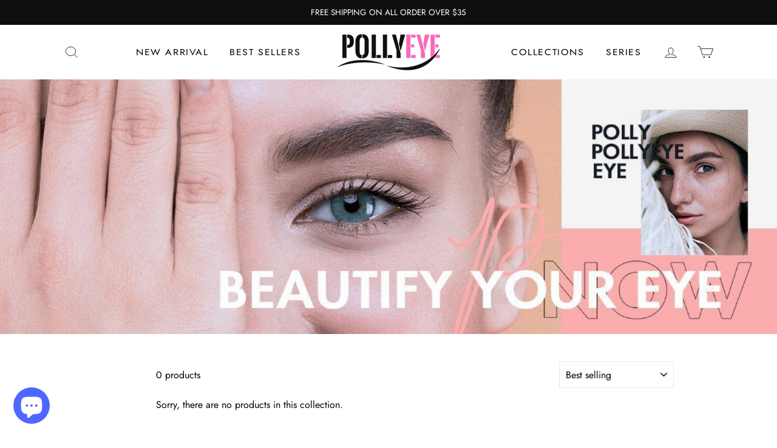

--- FILE ---
content_type: text/html; charset=utf-8
request_url: https://www.pollyeye.com/en-de/collections/icy
body_size: 34508
content:
<!doctype html>
<html class="no-js" lang="en">
<head>


<!-- Added by AVADA SEO Suite -->



<!-- /Added by AVADA SEO Suite -->

  <meta charset="utf-8">
  <meta http-equiv="X-UA-Compatible" content="IE=edge,chrome=1">
  <meta name="viewport" content="width=device-width,initial-scale=1">
  <meta name="theme-color" content="#111111">
  <link rel="canonical" href="https://www.pollyeye.com/en-de/collections/icy">
  <link href="https://fonts.googleapis.com/css2?family=Oxygen:wght@300;700&display=swap" rel="stylesheet">
  <meta name="p:domain_verify" content="6c7f6e693e3299584d3e345c8c78af81"/>
  
    <link rel="shortcut icon" href="//www.pollyeye.com/cdn/shop/files/logo_4ecab4a0-3926-4653-86a1-3aa5c2d954fb_32x32.png?v=1614345907" type="image/png" >
  
  <!-- Pinterest Tag -->

<script>
!function(e){if(!window.pintrk){window.pintrk = function () {
window.pintrk.queue.push(Array.prototype.slice.call(arguments))};var
  n=window.pintrk;n.queue=[],n.version="3.0";var
  t=document.createElement("script");t.async=!0,t.src=e;var
  r=document.getElementsByTagName("script")[0];
  r.parentNode.insertBefore(t,r)}}("https://s.pinimg.com/ct/core.js");
pintrk('load', '2614262809583', {em: '<user_email_address>'});
pintrk('page');
</script>
<!-- Event snippet for order conversion page -->
<script>
  gtag('event', 'conversion', {
      'send_to': 'AW-307562785/BfUpCP-HvfECEKGS1JIB',
      'value': 0.0,
      'currency': '',
      'transaction_id': ''
  });
</script>
<!-- Event snippet for website view conversion page -->
<script>
  gtag('event', 'conversion', {'send_to': 'AW-307562785/2IdvCLGi5fICEKGS1JIB'});
</script>

  
<noscript>
<img loading="lazy" height="1" width="1" style="display:none;" alt=""
  src="https://ct.pinterest.com/v3/?event=init&tid=2614262809583&pd[em]=<hashed_email_address>&noscript=1" />
</noscript>
<!-- end Pinterest Tag -->
  <meta name="google-site-verification" content="_ktSlzwi_C60TPE7LwBoYFK6ejhu3gSBZlQYekDGmM4" />
<!-- Global site tag (gtag.js) - Google Ads: 307562785 -->
<script async src="https://www.googletagmanager.com/gtag/js?id=AW-307562785"></script>
<script>
  window.dataLayer = window.dataLayer || [];
  function gtag(){dataLayer.push(arguments);}
  gtag('js', new Date());

  gtag('config', 'AW-307562785');
</script>

  <script>
  gtag('event', 'page_view', {
    'send_to': 'AW-307562785',
    'value': 'replace with value',
    'items': [{
      'id': 'replace with value',
      'google_business_vertical': 'retail'
    }]
  });
</script>
  <!-- Global site tag (gtag.js) - Google Analytics -->
<script async src="https://www.googletagmanager.com/gtag/js?id=G-2N4EKSCPCM"></script>
<script>
  window.dataLayer = window.dataLayer || [];
  function gtag(){dataLayer.push(arguments);}
  gtag('js', new Date());

  gtag('config', 'G-2N4EKSCPCM');
</script>
  
  <!-- Event snippet for 购买1 conversion page -->
<script>
  gtag('event', 'conversion', {
      'send_to': 'AW-307562785/MbHgCN29v_gCEKGS1JIB',
      'transaction_id': ''
  });
</script><title>Icy
&ndash; POLLYEYE
</title>
<meta property="og:site_name" content="POLLYEYE">
  <meta property="og:url" content="https://www.pollyeye.com/en-de/collections/icy">
  <meta property="og:title" content="Icy">
  <meta property="og:type" content="website">
  <meta property="og:description" content="Pollyeye offers best quality Colored Contacts, Shop Natural Color Contact Lens Halloween Eye Styles. Non Prescription Corrective Lenses.  Worldwide Free Shipping! Up to 75% Off now."><meta property="og:image" content="http://www.pollyeye.com/cdn/shop/collections/2a06c63ecdeee2967963094a3fcde875_9a29aefe-7bf6-49be-8014-bc628e43da15_1200x630.jpg?v=1633758015">
  <meta property="og:image:secure_url" content="https://www.pollyeye.com/cdn/shop/collections/2a06c63ecdeee2967963094a3fcde875_9a29aefe-7bf6-49be-8014-bc628e43da15_1200x630.jpg?v=1633758015">
  <meta name="twitter:site" content="@">
  <meta name="twitter:card" content="summary_large_image">
  <meta name="twitter:title" content="Icy">
  <meta name="twitter:description" content="Pollyeye offers best quality Colored Contacts, Shop Natural Color Contact Lens Halloween Eye Styles. Non Prescription Corrective Lenses.  Worldwide Free Shipping! Up to 75% Off now.">
<style data-shopify>
  @font-face {
  font-family: Jost;
  font-weight: 400;
  font-style: normal;
  src: url("//www.pollyeye.com/cdn/fonts/jost/jost_n4.d47a1b6347ce4a4c9f437608011273009d91f2b7.woff2") format("woff2"),
       url("//www.pollyeye.com/cdn/fonts/jost/jost_n4.791c46290e672b3f85c3d1c651ef2efa3819eadd.woff") format("woff");
}

  @font-face {
  font-family: Jost;
  font-weight: 400;
  font-style: italic;
  src: url("//www.pollyeye.com/cdn/fonts/jost/jost_i4.b690098389649750ada222b9763d55796c5283a5.woff2") format("woff2"),
       url("//www.pollyeye.com/cdn/fonts/jost/jost_i4.fd766415a47e50b9e391ae7ec04e2ae25e7e28b0.woff") format("woff");
}


  @font-face {
  font-family: Jost;
  font-weight: 600;
  font-style: italic;
  src: url("//www.pollyeye.com/cdn/fonts/jost/jost_i6.9af7e5f39e3a108c08f24047a4276332d9d7b85e.woff2") format("woff2"),
       url("//www.pollyeye.com/cdn/fonts/jost/jost_i6.2bf310262638f998ed206777ce0b9a3b98b6fe92.woff") format("woff");
}

  @font-face {
  font-family: Jost;
  font-weight: 400;
  font-style: italic;
  src: url("//www.pollyeye.com/cdn/fonts/jost/jost_i4.b690098389649750ada222b9763d55796c5283a5.woff2") format("woff2"),
       url("//www.pollyeye.com/cdn/fonts/jost/jost_i4.fd766415a47e50b9e391ae7ec04e2ae25e7e28b0.woff") format("woff");
}

  @font-face {
  font-family: Jost;
  font-weight: 600;
  font-style: italic;
  src: url("//www.pollyeye.com/cdn/fonts/jost/jost_i6.9af7e5f39e3a108c08f24047a4276332d9d7b85e.woff2") format("woff2"),
       url("//www.pollyeye.com/cdn/fonts/jost/jost_i6.2bf310262638f998ed206777ce0b9a3b98b6fe92.woff") format("woff");
}

</style>
<link href="//www.pollyeye.com/cdn/shop/t/33/assets/theme.css?v=37384315969591280651739622461" rel="stylesheet" type="text/css" media="all" />
<style data-shopify>
  :root {
    --typeHeaderPrimary: Jost;
    --typeHeaderFallback: sans-serif;
    --typeHeaderSize: 36px;
    --typeHeaderWeight: 400;
    --typeHeaderLineHeight: 1;
    --typeHeaderSpacing: -0.025em;

    --typeBasePrimary:Jost;
    --typeBaseFallback:sans-serif;
    --typeBaseSize: 16px;
    --typeBaseWeight: 400;
    --typeBaseSpacing: 0.0em;
    --typeBaseLineHeight: 1.6;

    --typeCollectionTitle: 18px;

    --iconWeight: 2px;
    --iconLinecaps: miter;

    
      --buttonRadius: 0px;
    

    --colorGridOverlayOpacity: 0.1;
  }
}
</style>
<script>
    document.documentElement.className = document.documentElement.className.replace('no-js', 'js');

    window.theme = window.theme || {};
    theme.routes = {
      cart: "/en-de/cart",
      cartAdd: "/en-de/cart/add.js",
      cartChange: "/en-de/cart/change"
    };
    theme.strings = {
      soldOut: "Sold Out",
      unavailable: "Unavailable",
      stockLabel: "Only [count] items in stock!",
      willNotShipUntil: "Will not ship until [date]",
      willBeInStockAfter: "Will be in stock after [date]",
      waitingForStock: "Inventory on the way",
      savePrice: "Save [saved_amount]",
      cartEmpty: "Your cart is currently empty.",
      cartTermsConfirmation: "You must agree with the terms and conditions of sales to check out"
    };
    theme.settings = {
      dynamicVariantsEnable: true,
      dynamicVariantType: "dropdown",
      cartType: "drawer",
      moneyFormat: "\u003cspan class=money\u003e${{amount}}\u003c\/span\u003e",
      saveType: "percent",
      recentlyViewedEnabled: false,
      predictiveSearch: true,
      predictiveSearchType: "product",
      inventoryThreshold: 10,
      quickView: false,
      themeName: 'Impulse',
      themeVersion: "3.2.3"
    };
  </script>

  <script>window.performance && window.performance.mark && window.performance.mark('shopify.content_for_header.start');</script><meta name="google-site-verification" content="_ktSlzwi_C60TPE7LwBoYFK6ejhu3gSBZlQYekDGmM4">
<meta id="shopify-digital-wallet" name="shopify-digital-wallet" content="/42757193882/digital_wallets/dialog">
<meta name="shopify-checkout-api-token" content="9ec6e1454f11de1aeb5f961b0a0a2a3b">
<meta id="in-context-paypal-metadata" data-shop-id="42757193882" data-venmo-supported="false" data-environment="production" data-locale="en_US" data-paypal-v4="true" data-currency="USD">
<link rel="alternate" type="application/atom+xml" title="Feed" href="/en-de/collections/icy.atom" />
<link rel="alternate" hreflang="x-default" href="https://www.pollyeye.com/collections/icy">
<link rel="alternate" hreflang="en" href="https://www.pollyeye.com/collections/icy">
<link rel="alternate" hreflang="en-AU" href="https://www.pollyeye.com/en-au/collections/icy">
<link rel="alternate" hreflang="en-CA" href="https://www.pollyeye.com/en-ca/collections/icy">
<link rel="alternate" hreflang="en-FR" href="https://www.pollyeye.com/en-fr/collections/icy">
<link rel="alternate" hreflang="en-DE" href="https://www.pollyeye.com/en-de/collections/icy">
<link rel="alternate" hreflang="en-IT" href="https://www.pollyeye.com/en-it/collections/icy">
<link rel="alternate" hreflang="en-JP" href="https://www.pollyeye.com/en-jp/collections/icy">
<link rel="alternate" hreflang="en-NL" href="https://www.pollyeye.com/en-nl/collections/icy">
<link rel="alternate" hreflang="en-ES" href="https://www.pollyeye.com/en-es/collections/icy">
<link rel="alternate" hreflang="en-GB" href="https://www.pollyeye.com/en-gb/collections/icy">
<link rel="alternate" type="application/json+oembed" href="https://www.pollyeye.com/en-de/collections/icy.oembed">
<script async="async" src="/checkouts/internal/preloads.js?locale=en-DE"></script>
<script id="shopify-features" type="application/json">{"accessToken":"9ec6e1454f11de1aeb5f961b0a0a2a3b","betas":["rich-media-storefront-analytics"],"domain":"www.pollyeye.com","predictiveSearch":true,"shopId":42757193882,"locale":"en"}</script>
<script>var Shopify = Shopify || {};
Shopify.shop = "pollyeye.myshopify.com";
Shopify.locale = "en";
Shopify.currency = {"active":"USD","rate":"1.0"};
Shopify.country = "DE";
Shopify.theme = {"name":"2022-blackfriday","id":136250097886,"schema_name":"Impulse","schema_version":"3.2.3","theme_store_id":857,"role":"main"};
Shopify.theme.handle = "null";
Shopify.theme.style = {"id":null,"handle":null};
Shopify.cdnHost = "www.pollyeye.com/cdn";
Shopify.routes = Shopify.routes || {};
Shopify.routes.root = "/en-de/";</script>
<script type="module">!function(o){(o.Shopify=o.Shopify||{}).modules=!0}(window);</script>
<script>!function(o){function n(){var o=[];function n(){o.push(Array.prototype.slice.apply(arguments))}return n.q=o,n}var t=o.Shopify=o.Shopify||{};t.loadFeatures=n(),t.autoloadFeatures=n()}(window);</script>
<script id="shop-js-analytics" type="application/json">{"pageType":"collection"}</script>
<script defer="defer" async type="module" src="//www.pollyeye.com/cdn/shopifycloud/shop-js/modules/v2/client.init-shop-cart-sync_C5BV16lS.en.esm.js"></script>
<script defer="defer" async type="module" src="//www.pollyeye.com/cdn/shopifycloud/shop-js/modules/v2/chunk.common_CygWptCX.esm.js"></script>
<script type="module">
  await import("//www.pollyeye.com/cdn/shopifycloud/shop-js/modules/v2/client.init-shop-cart-sync_C5BV16lS.en.esm.js");
await import("//www.pollyeye.com/cdn/shopifycloud/shop-js/modules/v2/chunk.common_CygWptCX.esm.js");

  window.Shopify.SignInWithShop?.initShopCartSync?.({"fedCMEnabled":true,"windoidEnabled":true});

</script>
<script>(function() {
  var isLoaded = false;
  function asyncLoad() {
    if (isLoaded) return;
    isLoaded = true;
    var urls = ["https:\/\/chimpstatic.com\/mcjs-connected\/js\/users\/cadcb84fb7ac9cb50c34eecff\/982bff2c7889f8ac55b521db9.js?shop=pollyeye.myshopify.com","https:\/\/static.klaviyo.com\/onsite\/js\/klaviyo.js?company_id=X3Wkzb\u0026shop=pollyeye.myshopify.com","https:\/\/static.klaviyo.com\/onsite\/js\/klaviyo.js?company_id=X3Wkzb\u0026shop=pollyeye.myshopify.com","https:\/\/d1639lhkj5l89m.cloudfront.net\/js\/storefront\/uppromote.js?shop=pollyeye.myshopify.com","https:\/\/loox.io\/widget\/Ny-Bto-FyY\/loox.1739490015497.js?shop=pollyeye.myshopify.com"];
    for (var i = 0; i < urls.length; i++) {
      var s = document.createElement('script');
      s.type = 'text/javascript';
      s.async = true;
      s.src = urls[i];
      var x = document.getElementsByTagName('script')[0];
      x.parentNode.insertBefore(s, x);
    }
  };
  if(window.attachEvent) {
    window.attachEvent('onload', asyncLoad);
  } else {
    window.addEventListener('load', asyncLoad, false);
  }
})();</script>
<script id="__st">var __st={"a":42757193882,"offset":28800,"reqid":"41b98b60-d050-4ebf-8545-94797a5a924f-1768657041","pageurl":"www.pollyeye.com\/en-de\/collections\/icy","u":"1b08719fdf25","p":"collection","rtyp":"collection","rid":207102804122};</script>
<script>window.ShopifyPaypalV4VisibilityTracking = true;</script>
<script id="captcha-bootstrap">!function(){'use strict';const t='contact',e='account',n='new_comment',o=[[t,t],['blogs',n],['comments',n],[t,'customer']],c=[[e,'customer_login'],[e,'guest_login'],[e,'recover_customer_password'],[e,'create_customer']],r=t=>t.map((([t,e])=>`form[action*='/${t}']:not([data-nocaptcha='true']) input[name='form_type'][value='${e}']`)).join(','),a=t=>()=>t?[...document.querySelectorAll(t)].map((t=>t.form)):[];function s(){const t=[...o],e=r(t);return a(e)}const i='password',u='form_key',d=['recaptcha-v3-token','g-recaptcha-response','h-captcha-response',i],f=()=>{try{return window.sessionStorage}catch{return}},m='__shopify_v',_=t=>t.elements[u];function p(t,e,n=!1){try{const o=window.sessionStorage,c=JSON.parse(o.getItem(e)),{data:r}=function(t){const{data:e,action:n}=t;return t[m]||n?{data:e,action:n}:{data:t,action:n}}(c);for(const[e,n]of Object.entries(r))t.elements[e]&&(t.elements[e].value=n);n&&o.removeItem(e)}catch(o){console.error('form repopulation failed',{error:o})}}const l='form_type',E='cptcha';function T(t){t.dataset[E]=!0}const w=window,h=w.document,L='Shopify',v='ce_forms',y='captcha';let A=!1;((t,e)=>{const n=(g='f06e6c50-85a8-45c8-87d0-21a2b65856fe',I='https://cdn.shopify.com/shopifycloud/storefront-forms-hcaptcha/ce_storefront_forms_captcha_hcaptcha.v1.5.2.iife.js',D={infoText:'Protected by hCaptcha',privacyText:'Privacy',termsText:'Terms'},(t,e,n)=>{const o=w[L][v],c=o.bindForm;if(c)return c(t,g,e,D).then(n);var r;o.q.push([[t,g,e,D],n]),r=I,A||(h.body.append(Object.assign(h.createElement('script'),{id:'captcha-provider',async:!0,src:r})),A=!0)});var g,I,D;w[L]=w[L]||{},w[L][v]=w[L][v]||{},w[L][v].q=[],w[L][y]=w[L][y]||{},w[L][y].protect=function(t,e){n(t,void 0,e),T(t)},Object.freeze(w[L][y]),function(t,e,n,w,h,L){const[v,y,A,g]=function(t,e,n){const i=e?o:[],u=t?c:[],d=[...i,...u],f=r(d),m=r(i),_=r(d.filter((([t,e])=>n.includes(e))));return[a(f),a(m),a(_),s()]}(w,h,L),I=t=>{const e=t.target;return e instanceof HTMLFormElement?e:e&&e.form},D=t=>v().includes(t);t.addEventListener('submit',(t=>{const e=I(t);if(!e)return;const n=D(e)&&!e.dataset.hcaptchaBound&&!e.dataset.recaptchaBound,o=_(e),c=g().includes(e)&&(!o||!o.value);(n||c)&&t.preventDefault(),c&&!n&&(function(t){try{if(!f())return;!function(t){const e=f();if(!e)return;const n=_(t);if(!n)return;const o=n.value;o&&e.removeItem(o)}(t);const e=Array.from(Array(32),(()=>Math.random().toString(36)[2])).join('');!function(t,e){_(t)||t.append(Object.assign(document.createElement('input'),{type:'hidden',name:u})),t.elements[u].value=e}(t,e),function(t,e){const n=f();if(!n)return;const o=[...t.querySelectorAll(`input[type='${i}']`)].map((({name:t})=>t)),c=[...d,...o],r={};for(const[a,s]of new FormData(t).entries())c.includes(a)||(r[a]=s);n.setItem(e,JSON.stringify({[m]:1,action:t.action,data:r}))}(t,e)}catch(e){console.error('failed to persist form',e)}}(e),e.submit())}));const S=(t,e)=>{t&&!t.dataset[E]&&(n(t,e.some((e=>e===t))),T(t))};for(const o of['focusin','change'])t.addEventListener(o,(t=>{const e=I(t);D(e)&&S(e,y())}));const B=e.get('form_key'),M=e.get(l),P=B&&M;t.addEventListener('DOMContentLoaded',(()=>{const t=y();if(P)for(const e of t)e.elements[l].value===M&&p(e,B);[...new Set([...A(),...v().filter((t=>'true'===t.dataset.shopifyCaptcha))])].forEach((e=>S(e,t)))}))}(h,new URLSearchParams(w.location.search),n,t,e,['guest_login'])})(!0,!0)}();</script>
<script integrity="sha256-4kQ18oKyAcykRKYeNunJcIwy7WH5gtpwJnB7kiuLZ1E=" data-source-attribution="shopify.loadfeatures" defer="defer" src="//www.pollyeye.com/cdn/shopifycloud/storefront/assets/storefront/load_feature-a0a9edcb.js" crossorigin="anonymous"></script>
<script data-source-attribution="shopify.dynamic_checkout.dynamic.init">var Shopify=Shopify||{};Shopify.PaymentButton=Shopify.PaymentButton||{isStorefrontPortableWallets:!0,init:function(){window.Shopify.PaymentButton.init=function(){};var t=document.createElement("script");t.src="https://www.pollyeye.com/cdn/shopifycloud/portable-wallets/latest/portable-wallets.en.js",t.type="module",document.head.appendChild(t)}};
</script>
<script data-source-attribution="shopify.dynamic_checkout.buyer_consent">
  function portableWalletsHideBuyerConsent(e){var t=document.getElementById("shopify-buyer-consent"),n=document.getElementById("shopify-subscription-policy-button");t&&n&&(t.classList.add("hidden"),t.setAttribute("aria-hidden","true"),n.removeEventListener("click",e))}function portableWalletsShowBuyerConsent(e){var t=document.getElementById("shopify-buyer-consent"),n=document.getElementById("shopify-subscription-policy-button");t&&n&&(t.classList.remove("hidden"),t.removeAttribute("aria-hidden"),n.addEventListener("click",e))}window.Shopify?.PaymentButton&&(window.Shopify.PaymentButton.hideBuyerConsent=portableWalletsHideBuyerConsent,window.Shopify.PaymentButton.showBuyerConsent=portableWalletsShowBuyerConsent);
</script>
<script data-source-attribution="shopify.dynamic_checkout.cart.bootstrap">document.addEventListener("DOMContentLoaded",(function(){function t(){return document.querySelector("shopify-accelerated-checkout-cart, shopify-accelerated-checkout")}if(t())Shopify.PaymentButton.init();else{new MutationObserver((function(e,n){t()&&(Shopify.PaymentButton.init(),n.disconnect())})).observe(document.body,{childList:!0,subtree:!0})}}));
</script>
<link id="shopify-accelerated-checkout-styles" rel="stylesheet" media="screen" href="https://www.pollyeye.com/cdn/shopifycloud/portable-wallets/latest/accelerated-checkout-backwards-compat.css" crossorigin="anonymous">
<style id="shopify-accelerated-checkout-cart">
        #shopify-buyer-consent {
  margin-top: 1em;
  display: inline-block;
  width: 100%;
}

#shopify-buyer-consent.hidden {
  display: none;
}

#shopify-subscription-policy-button {
  background: none;
  border: none;
  padding: 0;
  text-decoration: underline;
  font-size: inherit;
  cursor: pointer;
}

#shopify-subscription-policy-button::before {
  box-shadow: none;
}

      </style>

<script>window.performance && window.performance.mark && window.performance.mark('shopify.content_for_header.end');</script>

  <script src="//www.pollyeye.com/cdn/shop/t/33/assets/vendor-scripts-v6.js" defer="defer"></script>

  

  <script src="//www.pollyeye.com/cdn/shop/t/33/assets/theme.js?v=13304672176072279411668612543" defer="defer"></script><script>var loox_global_hash = '1762750488096';</script><script>var loox_pop_active = true;var loox_pop_display = {"home_page":true,"product_page":true,"cart_page":false,"other_pages":true};</script><script>var loox_floating_widget = {"active":true,"rtl":false,"position":"right","button_text":"Reviews","button_bg_color":"ff5454","button_text_color":"FFFFFF","display_on_home_page":true,"display_on_product_page":true,"display_on_cart_page":false,"display_on_other_pages":true,"hide_on_mobile":true,"orientation":"default"};
</script><style>.loox-reviews-default { max-width: 1200px; margin: 0 auto; }.loox-rating .loox-icon { color:#f00a97; }
:root { --lxs-rating-icon-color: #f00a97; }</style>
  <script src ="//d1liekpayvooaz.cloudfront.net/apps/customizery/customizery.js?shop=pollyeye.myshopify.com"> </script>
<script type="text/javascript">
    //var sm_quantity_selector_attr = 'id';
  	if (window.location.pathname == '/collections/all') {
      	window.location.replace('/collections/all-products');
  	}
  	
    var sm_is_cart_page = false;
	
</script>

<style>
#gift_container, #gift_container .giftContainerContent, #smProductDetailGiftWrapper {
  all: unset;
}

#gift_container .giftContainerContent *, #smProductDetailGiftWrapper * {
	all: unset;
}

#sticky_gift_icon.stickyGartRight {
  	right: 20px;
    bottom: 20px;
}
#sticky_gift_icon {
    position: fixed;
    bottom: 200px;
    right: 15px;
    z-index: 9999;
}
#sticky_gift_icon a {
    text-decoration: none;
    font-size: 20px;
    color: #34495e;
}
#sticky_gift_icon span {
    display: block;
    -webkit-border-radius: 40px;
    -moz-border-radius: 40px;
    border-radius: 40px;
    background-color: rgba(255,255,255,.9);
    -webkit-box-shadow: 1px 1px 5px grey;
    -moz-box-shadow: 1px 1px 5px grey;
    box-shadow: 1px 1px 5px grey;
    padding: 10px;
    width: 40px;
    height: 40px;
    margin: 0 auto;
    line-height: 40px !important;
    text-align: center;
    position: relative;
    box-sizing: content-box !important;
    z-index: 1;
}
#sticky_gift_icon mark {
    -webkit-border-radius: 20px;
    -moz-border-radius: 20px;
    border-radius: 20px;
    border: 2px solid #FFF;
    width: 20px;
    height: 20px;
    background-color: #FF6B6B;
    position: absolute;
    top: -5px;
    left: -10px;
    font-size: 10px;
    line-height: 20px;
    font-family: Roboto,sans-serif;
    color: #FFF;
    font-weight: 700;
    box-sizing: content-box !important;
}
#sticky_gift_icon svg.showGifts {
  	height: 30px;
	width: 30px;
	margin-top: 3px;
}
#sticky_gift_icon svg.hideGifts {
  	height: 25px;
    width: 25px;
    margin-top: 8px;
  	display: none;
}

#gift_container {
  color:black;
  position: fixed;
  z-index: 9999999;
  bottom: 95px;
  right: 20px;
  max-height: 80%;
  overflow-y: scroll;
  overflow-x: hidden;
  -webkit-box-shadow: rgba(0, 0, 0, 0.16) 0px 5px 40px, rgb(0, 0, 0) 0px 5px 0px 0px inset !important;
  -moz-box-shadow: rgba(0, 0, 0, 0.16) 0px 5px 40px, rgb(0, 0, 0) 0px 5px 0px 0px inset !important;
  box-shadow: rgba(0, 0, 0, 0.16) 0px 5px 40px, rgb(0, 0, 0) 0px 5px 0px 0px inset !important;
  -moz-border-radius: 8px;
  -webkit-border-radius: 8px;
  border-radius: 8px;
  font-size: 13px;
  font-family: -apple-system, BlinkMacSystemFont, 'Segoe UI', Roboto, Oxygen, Ubuntu, Cantarell, 'Open Sans', 'Helvetica Neue', sans-serif;
}

#gift_container .giftContainerContent {
  float: right;
  background: white;
  width: 320px;
  position: relative;
  padding: 10px 10px 0px 10px;
  display:none;
}

#gift_container .giftContainerContent .giftWrapper {
    color: black;
  	padding: 5px;
  	margin: 0px 0px 10px;
	background:rgb(255, 255, 255) none repeat scroll 0% 0%;
	border-radius: 5px;
  	-webkit-border-radius: 5px;
  	-moz-border-radius: 5px;
  	-webkit-box-shadow: rgba(0, 0, 0, 0.1) 0px 4px 15px 0px, rgba(0, 0, 0, 0.1) 0px 1px 2px 0px;
  	-moz-box-shadow: rgba(0, 0, 0, 0.1) 0px 4px 15px 0px, rgba(0, 0, 0, 0.1) 0px 1px 2px 0px;
	box-shadow: rgba(0, 0, 0, 0.1) 0px 4px 15px 0px, rgba(0, 0, 0, 0.1) 0px 1px 2px 0px;
	position: relative;
  	display: block;
}

#gift_container .giftContainerContent .orderGiftsTitle, #gift_container .giftContainerContent .productsToOfferGiftsTitle {
  	text-align: center;
	padding: 5px;
	margin: 0 auto;
	font-weight: bold;
	display: block;
	border-bottom: 1px solid gray;
	width: 95%;
}

#gift_container .giftContainerContent ul {
	display: inline;
}
#gift_container .giftContainerContent li{
	padding: 10px 20px;
	display: block;
}
#gift_container .giftContainerContent li img{
	width: 22%;
	float: left;
	display: block;
}
#gift_container .giftContainerContent .smItems{
	width: 70%;
	display: block;
	float: left;
  	margin-left: 5%;
}

#gift_container .giftContainerContent .giftWrapper a {
  	display: inline;
    cursor: pointer;
    text-decoration: underline;
}

#gift_container .giftContainerContent .smAddGiftToCart {
  	padding: 4px 10px;
    margin-top: 4px;
    background:rgba(168, 168, 168, 0.46) none repeat scroll 0% 0%;
    border-radius: 2px;
    position: relative;
    display: block;
    font-weight: bold;
    cursor: pointer;
}

#gift_container .giftContainerContent .giftAlreadyInCart {
  	padding: 5px 20px;
	display: block;
  	text-align: center;
}
#gift_container .giftContainerContent .giftAlreadyInCart a {
  	font-weight: bold;
}
#gift_container .giftContainerContent .removeFromCart {
  	display: block;
    margin-top: 10px;
    cursor: pointer;
    text-decoration: underline;
}


#gift_container .giftContainerContent .item-variants select {
	display: block;
	color: #444;
	padding: .3em 1.0em .3em .3em;
	width: 100%;
	max-width: 100%;
	box-sizing: border-box;
	margin-top: 2px;
	border: 1px solid #aaa;
	-moz-border-radius: .2em;
  	-webkit-border-radius: .2em;
  	border-radius: .2em;
	-moz-appearance: none;
	-webkit-appearance: none;
	appearance: none;
	background-color: #fff;
	background-image: url('data:image/svg+xml;charset=US-ASCII,<svg version="1.1" id="Capa_1" xmlns="http://www.w3.org/2000/svg" xmlns:xlink="http://www.w3.org/1999/xlink" x="0px" y="0px"	 width="292.362px" height="292.362px" viewBox="0 0 292.362 292.362" style="enable-background:new 0 0 292.362 292.362;"	 xml:space="preserve"><g>	<path d="M286.935,69.377c-3.614-3.617-7.898-5.424-12.848-5.424H18.274c-4.952,0-9.233,1.807-12.85,5.424		C1.807,72.998,0,77.279,0,82.228c0,4.948,1.807,9.229,5.424,12.847l127.907,127.907c3.621,3.617,7.902,5.428,12.85,5.428		s9.233-1.811,12.847-5.428L286.935,95.074c3.613-3.617,5.427-7.898,5.427-12.847C292.362,77.279,290.548,72.998,286.935,69.377z"/></g><g></g><g></g><g></g><g></g><g></g><g></g><g></g><g></g><g></g><g></g><g></g><g></g><g></g><g></g><g></g></svg>'), linear-gradient(to bottom, #ffffff 0%,#e5e5e5 100%);
	background-repeat: no-repeat, repeat;
	background-position: right .7em top 50%, 0 0;
	background-size: .65em auto, 100%;
}
#gift_container .giftContainerContent .item-variants select::-ms-expand {
	display: none;
}
#gift_container .giftContainerContent .item-variants select:hover {
	border-color: #888;
}
#gift_container .giftContainerContent .item-variants select:focus {
	border-color: #aaa;
	-moz-box-shadow: 0 0 1px 3px rgba(59, 153, 252, .7);
  	-webkit-box-shadow: 0 0 1px 3px rgba(59, 153, 252, .7);
  	box-shadow: 0 0 1px 3px rgba(59, 153, 252, .7);
	-moz-box-shadow: 0 0 0 3px -moz-mac-focusring;
  	-webkit-box-shadow: 0 0 0 3px -moz-mac-focusring;
  	box-shadow: 0 0 0 3px -moz-mac-focusring;
	color: #222;
	outline: none;
}
#gift_container .giftContainerContent .item-variants select option {
	font-weight:normal;
}

*[dir="rtl"] #gift_container .giftContainerContent .item-variants select, :root:lang(ar) #gift_container .giftContainerContent .item-variants select, :root:lang(iw) #gift_container .giftContainerContent .item-variants select {
	background-position: left .7em top 50%, 0 0;
	padding: .6em .8em .5em 1.4em;
}

#gift_container .giftContainerContent .item-variants select:disabled, #gift_container .giftContainerContent .item-variants select[aria-disabled=true] {
	color: graytext;
	background-image: url('data:image/svg+xml;charset=US-ASCII,<svg version="1.1" id="Capa_1" xmlns="http://www.w3.org/2000/svg" xmlns:xlink="http://www.w3.org/1999/xlink" x="0px" y="0px"	 width="292.362px" height="292.362px" viewBox="0 0 292.362 292.362" style="enable-background:new 0 0 292.362 292.362;"	 xml:space="preserve"><g>	<path d="M286.935,69.377c-3.614-3.617-7.898-5.424-12.848-5.424H18.274c-4.952,0-9.233,1.807-12.85,5.424		C1.807,72.998,0,77.279,0,82.228c0,4.948,1.807,9.229,5.424,12.847l127.907,127.907c3.621,3.617,7.902,5.428,12.85,5.428		s9.233-1.811,12.847-5.428L286.935,95.074c3.613-3.617,5.427-7.898,5.427-12.847C292.362,77.279,290.548,72.998,286.935,69.377z"/></g><g></g><g></g><g></g><g></g><g></g><g></g><g></g><g></g><g></g><g></g><g></g><g></g><g></g><g></g><g></g></svg>'),linear-gradient(to bottom, #ffffff 0%,#e5e5e5 100%);
}
#gift_container .giftContainerContent .item-variants select:disabled:hover, #gift_container .giftContainerContent .item-variants select[aria-disabled=true] {
	border-color: #aaa;
}
#gift_container .giftContainerContent:after {
  bottom: 100%;
  left: 89%;
  border: solid transparent;
  content: " ";
  height: 0;
  width: 0;
  position: absolute;
  pointer-events: none;
  border-bottom-color: white;
  border-width: 8px;
  margin-left: -8px;
}

#gift_container .button {
  background: #6394F8;
  color: white;
  text-align: center;
  padding: 12px;
  text-decoration: none;
  display: block;
  border-radius: 3px;
  font-size: 16px;
  margin: 25px 0 15px 0;
}
#gift_container .button:hover {
  background: #729ef9;
}

#gift_container .clearfix:after {
  content: "";
  display: table;
  clear: both;
}

#gift_container #overlaySection {
  display: none;
  width: 100%;
  height: 100%;
  position: absolute;
  top: 0;
  left: 0;
  background: white;
  opacity: 0.6;
  z-index: 99;
}


#smProductDetailGiftWrapper {
  position: relative;
  font-size: 13px;
  font-family: -apple-system, BlinkMacSystemFont, 'Segoe UI', Roboto, Oxygen, Ubuntu, Cantarell, 'Open Sans', 'Helvetica Neue', sans-serif;
  line-height: 1;
  -webkit-font-smoothing: antialiased;
  -moz-osx-font-smoothing: grayscale;
  color: #000;
  padding: 10px;
  margin: 20px 0px 50px;
  background:rgb(255, 255, 255) none repeat scroll 0% 0%;
  -webkit-border-radius: 5px;
  -moz-border-radius: 5px;
  border-radius: 5px;
  -webkit-box-shadow:rgba(0, 0, 0, 0.1) 0px 1px 1px 0px,rgba(0, 0, 0, 0.1) 0px 1px 1px 1px;
  -moz-box-shadow:rgba(0, 0, 0, 0.1) 0px 1px 1px 0px,rgba(0, 0, 0, 0.1) 0px 1px 1px 1px;
  box-shadow:rgba(0, 0, 0, 0.1) 0px 1px 1px 0px,rgba(0, 0, 0, 0.1) 0px 1px 1px 1px;
  display: block;
}

#smProductDetailGiftWrapper.alreadyInCart {
  border: 1px solid #00800070;
  background: rgb(245, 251, 244);
}

#smProductDetailGiftWrapper .alreadyInCartProductTitle {
  display: block;
  text-align: center;
}
#smProductDetailGiftWrapper .alreadyInCartProductTitle a {
  cursor: pointer;
  text-decoration: underline;
  font-weight: bold;
}
#smProductDetailGiftWrapper .removeFromCart {
  display: block;
  text-align: center;
  margin-top: 20px;
  cursor: pointer;
  text-decoration: underline;
}


#smProductDetailGiftWrapper li {
	padding: 10px 20px;
    display: inline-block;
}

#smProductDetailGiftWrapper li img {
  width: 22%;
  float: left;
  display: block;
}
#smProductDetailGiftWrapper .smItems {
  width: 70%;
  display: block;
  float: left;
  margin-left: 5%;
}
#smProductDetailGiftWrapper .giftWrapper a {
  display: inline;
  cursor: pointer;
  text-decoration: underline;
}
#smProductDetailGiftWrapper .item-variants select {
  display: block;
  color:#444;
  padding: .5em 1.0em .3em .3em;
  width: 100%;
  max-width: 100%;
  box-sizing: border-box;
  margin-top: 6px;
  border: 1px solid #aaa;
  -moz-border-radius: .2em;
  -webkit-border-radius: .2em;
  border-radius: .2em;
  -moz-appearance: none;
  -webkit-appearance: none;
  appearance: none;
  background-color:#fff;
  background-image: url('data:image/svg+xml;charset=US-ASCII,<svg version="1.1" id="Capa_1" xmlns="http://www.w3.org/2000/svg" xmlns:xlink="http://www.w3.org/1999/xlink" x="0px" y="0px" width="292.362px" height="292.362px" viewBox="0 0 292.362 292.362" style="enable-background:new 0 0 292.362 292.362;" xml:space="preserve"><g> <path d="M286.935,69.377c-3.614-3.617-7.898-5.424-12.848-5.424H18.274c-4.952,0-9.233,1.807-12.85,5.424 C1.807,72.998,0,77.279,0,82.228c0,4.948,1.807,9.229,5.424,12.847l127.907,127.907c3.621,3.617,7.902,5.428,12.85,5.428 s9.233-1.811,12.847-5.428L286.935,95.074c3.613-3.617,5.427-7.898,5.427-12.847C292.362,77.279,290.548,72.998,286.935,69.377z"/></g><g></g><g></g><g></g><g></g><g></g><g></g><g></g><g></g><g></g><g></g><g></g><g></g><g></g><g></g><g></g></svg>'), linear-gradient(to bottom,#ffffff 0%,#e5e5e5 100%);
  background-repeat: no-repeat, repeat;
  background-position: right .7em top 50%, 0 0;
  background-size: .65em auto, 100%;
  text-align: left;
}

#smProductDetailGiftWrapper .item-name {
  display: block;
  cursor: pointer;
  text-decoration: underline;
  text-align: left;
}

#smProductDetailGiftWrapper .item-variants select option {
  font-weight: normal;
}
#smProductDetailGiftWrapper .smAddGiftToCart {
  padding: 8px 8px;
  margin-top: 6px;
  background: rgba(168, 168, 168, 0.46) none repeat scroll 0% 0%;
  -moz-border-radius: 2px;
  -webkit-border-radius: 2px;
  border-radius: 2px;
  position: relative;
  display: block;
  font-weight: bold;
  cursor: pointer;
}
#smProductDetailGiftWrapper .productsToOfferGiftsTitle {
  text-align: center;
  padding: 5px;
  margin: 0 auto;
  font-weight: bold;
  display: block;
  border-bottom: 1px solid gray;
  width: 95%;
  margin-bottom: 20px;
  line-height: 20px;
}
#smProductDetailGiftWrapper .productsToOfferGiftsTitle a {
	cursor: pointer;
  	text-decoration: underline;
}

#gift_container  .offerGiftsUntilDate, #smProductDetailGiftWrapper .offerGiftsUntilDate {
  display: block;
  margin-top: 5px;
  text-align: center;
  border-top: 1px solid black;
  padding: 10px;
}

#gift_container  .offerGiftsUntilDateIcon, #smProductDetailGiftWrapper .offerGiftsUntilDateIcon {
  padding: 0 1.0em .3em .3em;
  background-color: #fff;
  background-image: url('data:image/svg+xml;charset=US-ASCII,<svg height="512pt" viewBox="0 0 512 512" width="512pt" xmlns="http://www.w3.org/2000/svg"><path d="m482 292.25v-246.25c0-8.285156-6.714844-15-15-15h-76v-16c0-8.285156-6.714844-15-15-15s-15 6.714844-15 15v16h-60v-16c0-8.285156-6.714844-15-15-15s-15 6.714844-15 15v16h-60v-16c0-8.285156-6.714844-15-15-15s-15 6.714844-15 15v16h-60v-16c0-8.285156-6.714844-15-15-15s-15 6.714844-15 15v16h-76c-8.285156 0-15 6.714844-15 15v391c0 8.285156 6.714844 15 15 15h249.804688c24.25 36.152344 65.488281 60 112.195312 60 74.4375 0 135-60.5625 135-135 0-32.070312-11.25-61.5625-30-84.75zm-391-231.25v15c0 8.285156 6.714844 15 15 15s15-6.714844 15-15v-15h60v15c0 8.285156 6.714844 15 15 15s15-6.714844 15-15v-15h60v15c0 8.285156 6.714844 15 15 15s15-6.714844 15-15v-15h60v15c0 8.285156 6.714844 15 15 15s15-6.714844 15-15v-15h61v60h-422v-60zm-61 361v-271h422v113.804688c-21.464844-14.394532-47.269531-22.804688-75-22.804688-47.398438 0-89.164062 24.558594-113.257812 61.613281-2.027344-1.023437-4.3125-1.613281-6.742188-1.613281h-30c-8.285156 0-15 6.714844-15 15s6.714844 15 15 15h22.722656c-3.386718 9.554688-5.730468 19.601562-6.882812 30h-15.839844c-8.285156 0-15 6.714844-15 15s6.714844 15 15 15h15.839844c1.152344 10.398438 3.492187 20.445312 6.882812 30zm347 60c-57.898438 0-105-47.101562-105-105s47.101562-105 105-105 105 47.101562 105 105-47.101562 105-105 105zm0 0"/><path d="m437 362h-45v-45c0-8.285156-6.714844-15-15-15s-15 6.714844-15 15v60c0 8.285156 6.714844 15 15 15h60c8.285156 0 15-6.714844 15-15s-6.714844-15-15-15zm0 0"/><path d="m136 182h-30c-8.285156 0-15 6.714844-15 15s6.714844 15 15 15h30c8.285156 0 15-6.714844 15-15s-6.714844-15-15-15zm0 0"/><path d="m136 242h-30c-8.285156 0-15 6.714844-15 15s6.714844 15 15 15h30c8.285156 0 15-6.714844 15-15s-6.714844-15-15-15zm0 0"/><path d="m136 302h-30c-8.285156 0-15 6.714844-15 15s6.714844 15 15 15h30c8.285156 0 15-6.714844 15-15s-6.714844-15-15-15zm0 0"/><path d="m227 212h30c8.285156 0 15-6.714844 15-15s-6.714844-15-15-15h-30c-8.285156 0-15 6.714844-15 15s6.714844 15 15 15zm0 0"/><path d="m227 272h30c8.285156 0 15-6.714844 15-15s-6.714844-15-15-15h-30c-8.285156 0-15 6.714844-15 15s6.714844 15 15 15zm0 0"/><path d="m136 362h-30c-8.285156 0-15 6.714844-15 15s6.714844 15 15 15h30c8.285156 0 15-6.714844 15-15s-6.714844-15-15-15zm0 0"/><path d="m347 212h30c8.285156 0 15-6.714844 15-15s-6.714844-15-15-15h-30c-8.285156 0-15 6.714844-15 15s6.714844 15 15 15zm0 0"/></svg>');
  background-repeat: no-repeat, repeat;
  background-size: 16px auto;
}

.productGiftIcon {
  	position: absolute;
	top: 10px;
	right: 10px;
	width: 15%;
	z-index: 1;
}
.svgTextValue {
  	display: inline-block;
    position: absolute;
    top: 50%;
    -webkit-transform: translateY(-50%);
    transform: translateY(-50%);
    left: 0;
    right: 0;
    margin: auto;
    text-align: center;
  	color: black;
}


</style>
<div style="display:none" id="sticky_gift_icon" class="stickyGartRight">
  <a href="#">
    <span style="background-size: 30px;background-repeat: no-repeat;background-position: center; background-color:#ffffff">
        <svg class="showGifts" version="1.1" id="Capa_1" xmlns="http://www.w3.org/2000/svg" xmlns:xlink="http://www.w3.org/1999/xlink" x="0px" y="0px" viewBox="0 0 512 512" style="enable-background:new 0 0 512 512;" xml:space="preserve">
            <g>
                <g>
                    <path d="M32,271.692v192c0,17.664,14.368,32,32,32h160v-224H32z"></path>
                </g>
            </g>
            <g>
                <g>
                    <path d="M480,143.692H378.752c7.264-4.96,13.504-9.888,17.856-14.304c25.824-25.952,25.824-68.192,0-94.144
                        c-25.088-25.28-68.8-25.216-93.856,0c-13.888,13.92-50.688,70.592-45.6,108.448h-2.304c5.056-37.856-31.744-94.528-45.6-108.448
                        c-25.088-25.216-68.8-25.216-93.856,0C89.6,61.196,89.6,103.436,115.36,129.388c4.384,4.416,10.624,9.344,17.888,14.304H32
                        c-17.632,0-32,14.368-32,32v48c0,8.832,7.168,16,16,16h208v-64h64v64h208c8.832,0,16-7.168,16-16v-48
                        C512,158.06,497.664,143.692,480,143.692z M222.112,142.636c0,0-1.344,1.056-5.92,1.056c-22.112,0-64.32-22.976-78.112-36.864
                        c-13.408-13.504-13.408-35.52,0-49.024c6.496-6.528,15.104-10.112,24.256-10.112c9.12,0,17.728,3.584,24.224,10.112
                        C208.128,79.5,229.568,134.924,222.112,142.636z M295.776,143.692c-4.544,0-5.888-1.024-5.888-1.056
                        c-7.456-7.712,13.984-63.136,35.552-84.832c12.896-13.024,35.456-13.088,48.48,0c13.44,13.504,13.44,35.52,0,49.024
                        C360.128,120.716,317.92,143.692,295.776,143.692z"></path>
                </g>
            </g>
            <g>
                <g>
                    <path d="M288,271.692v224h160c17.664,0,32-14.336,32-32v-192H288z"></path>
                </g>
        	</g>
        </svg>
      	<svg class="hideGifts" version="1.1" id="Layer_1" xmlns="http://www.w3.org/2000/svg" xmlns:xlink="http://www.w3.org/1999/xlink" x="0px" y="0px" viewBox="0 0 492 492" style="enable-background:new 0 0 492 492;" xml:space="preserve">
            <g>
                <g>
                    <path d="M300.188,246L484.14,62.04c5.06-5.064,7.852-11.82,7.86-19.024c0-7.208-2.792-13.972-7.86-19.028L468.02,7.872
                        c-5.068-5.076-11.824-7.856-19.036-7.856c-7.2,0-13.956,2.78-19.024,7.856L246.008,191.82L62.048,7.872
                        c-5.06-5.076-11.82-7.856-19.028-7.856c-7.2,0-13.96,2.78-19.02,7.856L7.872,23.988c-10.496,10.496-10.496,27.568,0,38.052
                        L191.828,246L7.872,429.952c-5.064,5.072-7.852,11.828-7.852,19.032c0,7.204,2.788,13.96,7.852,19.028l16.124,16.116
                        c5.06,5.072,11.824,7.856,19.02,7.856c7.208,0,13.968-2.784,19.028-7.856l183.96-183.952l183.952,183.952
                        c5.068,5.072,11.824,7.856,19.024,7.856h0.008c7.204,0,13.96-2.784,19.028-7.856l16.12-16.116
                        c5.06-5.064,7.852-11.824,7.852-19.028c0-7.204-2.792-13.96-7.852-19.028L300.188,246z"/>
                </g>
            </g>
        </svg>
      	<mark class="giftsCount" style="background-color:#ff6b6b">0</mark>
    </span>
  </a>
</div>


<div id="gift_container">
  <div class="giftContainerContent">
  </div>
  <div id="overlaySection" style="display: none;">
        <div class="overlaySectionWrapper">
            <svg xmlns="http://www.w3.org/2000/svg" xmlns:xlink="http://www.w3.org/1999/xlink" style="margin: 10px auto; background: rgba(0, 0, 0, 0) none repeat scroll 0% 0%; display: block; shape-rendering: auto;" width="100px" height="100px" viewBox="0 0 100 100" preserveAspectRatio="xMidYMid">
				<circle cx="50" cy="50" fill="none" stroke="#6a6a6a" stroke-width="6" r="35" stroke-dasharray="164.93361431346415 56.97787143782138">
  					<animateTransform attributeName="transform" type="rotate" repeatCount="indefinite" dur="1s" values="0 50 50;360 50 50" keyTimes="0;1"></animateTransform>
				</circle>
          	</svg>
        </div>
    </div>
</div>

<div id="smGiftIcon1" style="display:none">
  <svg height="100%" viewBox="0 0 423334 423334" width="100%"><g>
              <circle class="svgBackground" cx="211667" cy="211667" r="211667" style="fill: rgb(0, 255, 0);" /><g><path class="fil1" style="fill: white" d="M119059 155901l185216 0c2805,0 5080,2275 5080,5080l0 41401c0,2805 -2275,5080 -5080,5080l-185216 0c-2805,0 -5080,-2275 -5080,-5080l0 -41401c0,-2805 2275,-5080 5080,-5080zm180136 10160l-175056 0 0 31241 175056 0 0 -31241z" />
              <path class="fil1" style="fill: white" d="M296643 220462l0 104671c0,2805 -2275,5080 -5080,5080l-159792 0c-2805,0 -5080,-2275 -5080,-5080l0 -104671c0,-2797 2282,-5079 5079,-5079l2 0c2797,0 5079,2289 5079,5079l0 99591 149632 0 0 -99591c0,-2797 2282,-5079 5079,-5079l2 0c2797,0 5079,2289 5079,5079z" />
              <path class="fil1" style="fill: white" d="M193635 161672c0,-2805 2275,-5080 5080,-5080 2805,0 5080,2275 5080,5080l0 163461c0,2805 -2275,5080 -5080,5080 -2805,0 -5080,-2275 -5080,-5080l0 -163461z" />
              <path class="fil1" style="fill: white" d="M219539 161672c0,-2805 2275,-5080 5080,-5080 2805,0 5080,2275 5080,5080l0 163461c0,2805 -2275,5080 -5080,5080 -2805,0 -5080,-2275 -5080,-5080l0 -163461z" />
              <path class="fil1" style="fill: white" d="M209789 163399c-2587,-2281 -68864,-61052 -31914,-69713 33612,-7880 40371,65311 40391,65520 262,2783 -1781,5254 -4564,5516 -1491,140 -2893,-381 -3913,-1323zm-29612 -59831c-13041,3056 11194,28506 26055,42753 -3158,-17890 -10654,-46364 -26055,-42753z" />
              <path class="fil1" style="fill: white" d="M221711 142929c11236,-11089 24112,-25587 18671,-29124 -5427,-3528 -13257,14265 -18671,29124zm24187 -37618c19846,12904 -28410,55572 -31713,58458 -1268,1217 -3135,1739 -4942,1208 -2685,-789 -4222,-3606 -3433,-6291 56,-189 19543,-66734 40088,-53375z" /></g></g>
  </svg>
</div>
<div id="smGiftIcon2" style="display:none">
  <svg height="100%" width="100%" viewBox="0 0 64 64">
            <g>
                <path class="svgBackground"
                      d="M56.8,19.4c-2.4,0.3-4.2,1.8-5.7,3.7c0.4,0.5,0.8,0.8,1.1,1.2c0,1.3,0,2.6,0,4.4c1.1,0.6,2.5,1.7,4.2,2.3   c0.9,0.3,2.3,0,3.1-0.6c1.1-0.7,0.8-2,0.2-3.1c-0.7-1.4-0.8-2.9-0.2-4.5C60.4,20.7,59.1,19,56.8,19.4z M56.9,23   c-0.8,0.6-1.9,0.8-2.9,0.9c-0.3,0-1.6,0-1.7,0.3c0.5-1.2,1.8-2.3,2.9-2.9c0.4-0.2,0.7-0.4,1.1-0.4c0.4,0,0.8,0.1,1.1,0.4   C57.9,21.9,57.5,22.5,56.9,23z"/>
                <path class="svgBackground"
                      d="M47.8,22.8c-1.5-1.9-3.2-3.4-5.7-3.7c-2.3-0.3-3.6,1.3-2.7,3.5c0.7,1.6,0.5,3-0.2,4.5   c-0.6,1.1-0.8,2.4,0.2,3.1c0.8,0.6,2.2,0.9,3.1,0.6c1.6-0.6,3-1.6,4.2-2.3c0-1.8,0-3.1,0-4.4C47.1,23.6,47.4,23.3,47.8,22.8z    M44.4,23.5c-1-0.2-2-0.5-2.8-1.1c-0.1-0.1-0.2-0.2-0.3-0.3c-0.5-0.5-0.9-1.4,0-1.7c0.8-0.3,1.9,0.3,2.6,0.7c1.1,0.7,2,1.6,2.6,2.7   C46.4,23.6,44.8,23.6,44.4,23.5z"/>
                <path class="svgBackground"
                      d="M49.4,23.5c-1.3,0-2.4,1.1-2.4,2.4c0,1.3,1.1,2.4,2.4,2.4c1.3,0,2.4-1.1,2.4-2.4   C51.8,24.6,50.7,23.5,49.4,23.5z"/>
                <path class="svgBackground"
                      d="M58.8,12.3h-7.2v7.2c1.3-1.1,2.9-2,4.9-2.3c1.9-0.3,3.5,0.3,4.5,1.6c1,1.3,1.1,3,0.4,4.7   c0,0.1-0.1,0.2-0.1,0.3h1.5v-7.5C62.9,14.1,61.1,12.3,58.8,12.3z"/>
                <path class="svgBackground"
                      d="M37.6,23.2c-0.7-1.7-0.6-3.5,0.4-4.7c1-1.3,2.6-1.9,4.5-1.6c2.1,0.3,3.8,1.3,5,2.4v-7H5.2   c-2.3,0-4.1,1.8-4.1,4.1v7.5h36.7C37.7,23.6,37.7,23.4,37.6,23.2z"/>
                <path class="svgBackground"
                      d="M43.3,32.5c-0.5,0.2-1,0.2-1.5,0.2c-1.3,0-2.6-0.4-3.5-1c-0.5-0.4-1.9-1.5-1.6-3.7H1.1v19.8   c0,2.3,1.8,4.1,4.1,4.1h42.4V30.2c-0.2,0.1-0.4,0.2-0.6,0.4C45.9,31.2,44.7,32,43.3,32.5z"/>
                <path class="svgBackground"
                  d="M60.7,32c-0.9,0.6-2.2,1-3.5,1c-0.5,0-1-0.1-1.5-0.2c-1.4-0.5-2.6-1.3-3.6-1.9c-0.2-0.1-0.3-0.2-0.5-0.3v21.1   h7.2c2.3,0,4.1-1.8,4.1-4.1V27.9h-0.7C62.7,30.3,61.2,31.6,60.7,32z"/>
            </g>
    </svg>
</div>
<div id="smGiftIcon3" style="display:none">
  <svg height="100%" width="100%" viewBox="0 0 64 64">
    <circle cx="50%" cy="50%" r="50%" fill="red" class="svgBackground" />
    <switch>
      <foreignObject x="10" y="4" width="70%" height="85%" style="line-height: normal; text-align:center;">
        <div>
            <p xmlns="http://www.w3.org/1999/xhtml" class="svgTextValue" style="color: black; font-family: Arial; font-size: 14px; text-align: center; line-height: normal; font-weight: bold"></p>
        </div>
      </foreignObject>
    </switch>
  </svg>
</div>

<img loading="lazy" alt="smNoImage" style="display:none" class="smNoImage" src="//www.pollyeye.com/cdn/shopifycloud/storefront/assets/no-image-100-2a702f30_small.gif" />

<script type="text/javascript">var sm_translations_labels = {"gift_already_in_cart":"Gift GIFT_NAME already in cart","remove_from_cart":"Remove from cart?","add_to_cart":"Add to cart","add_product_to_cart_and_get_gift":"Add PRODUCT_NAME to cart and get free gift","pick_free_gift_for_product":"You can pick free gift for PRODUCT_NAME","buy_for_more_and_get_gift":"If you spend ORDER_MINIMUM (TO_SPEND more), you will get free gift","pick_free_gift_for_order":"You spend more then ORDER_MINIMUM, pick your free gift","active_until":"active until UNTIL_DATE","gift_cart_property_label":"Free gift: 100% off"}; var sm_desing_settings = {"selectedGiftIcon":3,"giftIconColor":{"hue":120,"saturation":0,"brightness":0.75,"alpha":1},"giftIconTextValue":"Free Gift","selectedGiftBoxPosition":1,"backgroundColorOfGiftBox":{"hue":1,"saturation":0,"brightness":1},"hideGiftBox":1}; var sm_products_gifts = {"5522922897562":{"id":"5522922897562","url":"pollyeye-twilight-choco","showAlwaysInGiftbox":0,"showFreeGiftIcon":0,"automaticallyAddToCart":1,"minimumProductsCount":1,"startDate":"2020-05-05","endDate":"2020-09-30","gifts":[{"id_gift":"5705372434586","url":"gift-1","original_url":"gift"}]},"5495270310042":{"id":"5495270310042","url":"polly-mochi-gray","showAlwaysInGiftbox":0,"showFreeGiftIcon":0,"automaticallyAddToCart":0,"minimumProductsCount":1,"startDate":null,"endDate":null,"gifts":[{"id_gift":"5705399468186","url":"pollyeye-twilight-brown-1","original_url":"pollyeye-twilight-brown"}]}}; var sm_orders_gifts = []; var sm_pro_version_settings = null; var sm_money_format="$@@amount&&";</script>


  

  

  

  <!-- RedRetarget App Hook start -->
<link rel="dns-prefetch" href="https://trackifyx.redretarget.com">


<!-- HOOK JS-->





<meta name="tfx:collections" content="Icy">



<script id="tfx-cart">
    
    window.tfxCart = {"note":null,"attributes":{},"original_total_price":0,"total_price":0,"total_discount":0,"total_weight":0.0,"item_count":0,"items":[],"requires_shipping":false,"currency":"USD","items_subtotal_price":0,"cart_level_discount_applications":[],"checkout_charge_amount":0}
</script>




<script type="text/javascript">
    /* ----- TFX Theme hook start ----- */
    (function (t, r, k, f, y, x) {
        if (t.tkfy != undefined) return true;
        t.tkfy = true;
        y = r.createElement(k); y.src = f; y.async = true;
        x = r.getElementsByTagName(k)[0]; x.parentNode.insertBefore(y, x);
    })(window, document, 'script', 'https://trackifyx.redretarget.com/pull/pollyeye.myshopify.com/hook.js');
    /* ----- TFX theme hook end ----- */
</script>
<!-- RedRetarget App Hook end -->

<script>
    
    
    
    
    var gsf_conversion_data = {page_type : '', event : ''};
    
</script>
  

<!-- BEGIN app block: shopify://apps/pin-it-pinterest-save-button/blocks/app-embed/b4ccbe83-a934-440a-a7cb-4c563c1a8dc3 --><script>
  window.roarJs = window.roarJs || {};
  roarJs.PinitConfig = {
    metafields: {
      shop: "pollyeye.myshopify.com",
      settings: {"enabled":"1","only1":"true","param":{"image_height":"150","image_width":"150","image_height_small":"150","image_width_small":"150","pin_icon":"1","icon_size":"30","button_text":"","button_size":"14"},"rule":{"mobile":"1","exclude_images":[],"exclude_pages":[]},"style":{"color":"#e60023","background":"#ffffff","type":"basic","size":"slim","radius":"2"},"position":{"value":"top_left","bottom":"10","top":"10","left":"10","right":"10"}},
      moneyFormat: "\u003cspan class=money\u003e${{amount}}\u003c\/span\u003e"
    }
  }
</script>
<script src='https://cdn.shopify.com/extensions/019a9199-05e8-78c8-a6aa-25556075e37a/legal-3/assets/pinit.js' defer></script>


<!-- END app block --><link href="https://cdn.shopify.com/extensions/019a9199-05e8-78c8-a6aa-25556075e37a/legal-3/assets/pinit.css" rel="stylesheet" type="text/css" media="all">
<script src="https://cdn.shopify.com/extensions/7bc9bb47-adfa-4267-963e-cadee5096caf/inbox-1252/assets/inbox-chat-loader.js" type="text/javascript" defer="defer"></script>
<link href="https://monorail-edge.shopifysvc.com" rel="dns-prefetch">
<script>(function(){if ("sendBeacon" in navigator && "performance" in window) {try {var session_token_from_headers = performance.getEntriesByType('navigation')[0].serverTiming.find(x => x.name == '_s').description;} catch {var session_token_from_headers = undefined;}var session_cookie_matches = document.cookie.match(/_shopify_s=([^;]*)/);var session_token_from_cookie = session_cookie_matches && session_cookie_matches.length === 2 ? session_cookie_matches[1] : "";var session_token = session_token_from_headers || session_token_from_cookie || "";function handle_abandonment_event(e) {var entries = performance.getEntries().filter(function(entry) {return /monorail-edge.shopifysvc.com/.test(entry.name);});if (!window.abandonment_tracked && entries.length === 0) {window.abandonment_tracked = true;var currentMs = Date.now();var navigation_start = performance.timing.navigationStart;var payload = {shop_id: 42757193882,url: window.location.href,navigation_start,duration: currentMs - navigation_start,session_token,page_type: "collection"};window.navigator.sendBeacon("https://monorail-edge.shopifysvc.com/v1/produce", JSON.stringify({schema_id: "online_store_buyer_site_abandonment/1.1",payload: payload,metadata: {event_created_at_ms: currentMs,event_sent_at_ms: currentMs}}));}}window.addEventListener('pagehide', handle_abandonment_event);}}());</script>
<script id="web-pixels-manager-setup">(function e(e,d,r,n,o){if(void 0===o&&(o={}),!Boolean(null===(a=null===(i=window.Shopify)||void 0===i?void 0:i.analytics)||void 0===a?void 0:a.replayQueue)){var i,a;window.Shopify=window.Shopify||{};var t=window.Shopify;t.analytics=t.analytics||{};var s=t.analytics;s.replayQueue=[],s.publish=function(e,d,r){return s.replayQueue.push([e,d,r]),!0};try{self.performance.mark("wpm:start")}catch(e){}var l=function(){var e={modern:/Edge?\/(1{2}[4-9]|1[2-9]\d|[2-9]\d{2}|\d{4,})\.\d+(\.\d+|)|Firefox\/(1{2}[4-9]|1[2-9]\d|[2-9]\d{2}|\d{4,})\.\d+(\.\d+|)|Chrom(ium|e)\/(9{2}|\d{3,})\.\d+(\.\d+|)|(Maci|X1{2}).+ Version\/(15\.\d+|(1[6-9]|[2-9]\d|\d{3,})\.\d+)([,.]\d+|)( \(\w+\)|)( Mobile\/\w+|) Safari\/|Chrome.+OPR\/(9{2}|\d{3,})\.\d+\.\d+|(CPU[ +]OS|iPhone[ +]OS|CPU[ +]iPhone|CPU IPhone OS|CPU iPad OS)[ +]+(15[._]\d+|(1[6-9]|[2-9]\d|\d{3,})[._]\d+)([._]\d+|)|Android:?[ /-](13[3-9]|1[4-9]\d|[2-9]\d{2}|\d{4,})(\.\d+|)(\.\d+|)|Android.+Firefox\/(13[5-9]|1[4-9]\d|[2-9]\d{2}|\d{4,})\.\d+(\.\d+|)|Android.+Chrom(ium|e)\/(13[3-9]|1[4-9]\d|[2-9]\d{2}|\d{4,})\.\d+(\.\d+|)|SamsungBrowser\/([2-9]\d|\d{3,})\.\d+/,legacy:/Edge?\/(1[6-9]|[2-9]\d|\d{3,})\.\d+(\.\d+|)|Firefox\/(5[4-9]|[6-9]\d|\d{3,})\.\d+(\.\d+|)|Chrom(ium|e)\/(5[1-9]|[6-9]\d|\d{3,})\.\d+(\.\d+|)([\d.]+$|.*Safari\/(?![\d.]+ Edge\/[\d.]+$))|(Maci|X1{2}).+ Version\/(10\.\d+|(1[1-9]|[2-9]\d|\d{3,})\.\d+)([,.]\d+|)( \(\w+\)|)( Mobile\/\w+|) Safari\/|Chrome.+OPR\/(3[89]|[4-9]\d|\d{3,})\.\d+\.\d+|(CPU[ +]OS|iPhone[ +]OS|CPU[ +]iPhone|CPU IPhone OS|CPU iPad OS)[ +]+(10[._]\d+|(1[1-9]|[2-9]\d|\d{3,})[._]\d+)([._]\d+|)|Android:?[ /-](13[3-9]|1[4-9]\d|[2-9]\d{2}|\d{4,})(\.\d+|)(\.\d+|)|Mobile Safari.+OPR\/([89]\d|\d{3,})\.\d+\.\d+|Android.+Firefox\/(13[5-9]|1[4-9]\d|[2-9]\d{2}|\d{4,})\.\d+(\.\d+|)|Android.+Chrom(ium|e)\/(13[3-9]|1[4-9]\d|[2-9]\d{2}|\d{4,})\.\d+(\.\d+|)|Android.+(UC? ?Browser|UCWEB|U3)[ /]?(15\.([5-9]|\d{2,})|(1[6-9]|[2-9]\d|\d{3,})\.\d+)\.\d+|SamsungBrowser\/(5\.\d+|([6-9]|\d{2,})\.\d+)|Android.+MQ{2}Browser\/(14(\.(9|\d{2,})|)|(1[5-9]|[2-9]\d|\d{3,})(\.\d+|))(\.\d+|)|K[Aa][Ii]OS\/(3\.\d+|([4-9]|\d{2,})\.\d+)(\.\d+|)/},d=e.modern,r=e.legacy,n=navigator.userAgent;return n.match(d)?"modern":n.match(r)?"legacy":"unknown"}(),u="modern"===l?"modern":"legacy",c=(null!=n?n:{modern:"",legacy:""})[u],f=function(e){return[e.baseUrl,"/wpm","/b",e.hashVersion,"modern"===e.buildTarget?"m":"l",".js"].join("")}({baseUrl:d,hashVersion:r,buildTarget:u}),m=function(e){var d=e.version,r=e.bundleTarget,n=e.surface,o=e.pageUrl,i=e.monorailEndpoint;return{emit:function(e){var a=e.status,t=e.errorMsg,s=(new Date).getTime(),l=JSON.stringify({metadata:{event_sent_at_ms:s},events:[{schema_id:"web_pixels_manager_load/3.1",payload:{version:d,bundle_target:r,page_url:o,status:a,surface:n,error_msg:t},metadata:{event_created_at_ms:s}}]});if(!i)return console&&console.warn&&console.warn("[Web Pixels Manager] No Monorail endpoint provided, skipping logging."),!1;try{return self.navigator.sendBeacon.bind(self.navigator)(i,l)}catch(e){}var u=new XMLHttpRequest;try{return u.open("POST",i,!0),u.setRequestHeader("Content-Type","text/plain"),u.send(l),!0}catch(e){return console&&console.warn&&console.warn("[Web Pixels Manager] Got an unhandled error while logging to Monorail."),!1}}}}({version:r,bundleTarget:l,surface:e.surface,pageUrl:self.location.href,monorailEndpoint:e.monorailEndpoint});try{o.browserTarget=l,function(e){var d=e.src,r=e.async,n=void 0===r||r,o=e.onload,i=e.onerror,a=e.sri,t=e.scriptDataAttributes,s=void 0===t?{}:t,l=document.createElement("script"),u=document.querySelector("head"),c=document.querySelector("body");if(l.async=n,l.src=d,a&&(l.integrity=a,l.crossOrigin="anonymous"),s)for(var f in s)if(Object.prototype.hasOwnProperty.call(s,f))try{l.dataset[f]=s[f]}catch(e){}if(o&&l.addEventListener("load",o),i&&l.addEventListener("error",i),u)u.appendChild(l);else{if(!c)throw new Error("Did not find a head or body element to append the script");c.appendChild(l)}}({src:f,async:!0,onload:function(){if(!function(){var e,d;return Boolean(null===(d=null===(e=window.Shopify)||void 0===e?void 0:e.analytics)||void 0===d?void 0:d.initialized)}()){var d=window.webPixelsManager.init(e)||void 0;if(d){var r=window.Shopify.analytics;r.replayQueue.forEach((function(e){var r=e[0],n=e[1],o=e[2];d.publishCustomEvent(r,n,o)})),r.replayQueue=[],r.publish=d.publishCustomEvent,r.visitor=d.visitor,r.initialized=!0}}},onerror:function(){return m.emit({status:"failed",errorMsg:"".concat(f," has failed to load")})},sri:function(e){var d=/^sha384-[A-Za-z0-9+/=]+$/;return"string"==typeof e&&d.test(e)}(c)?c:"",scriptDataAttributes:o}),m.emit({status:"loading"})}catch(e){m.emit({status:"failed",errorMsg:(null==e?void 0:e.message)||"Unknown error"})}}})({shopId: 42757193882,storefrontBaseUrl: "https://www.pollyeye.com",extensionsBaseUrl: "https://extensions.shopifycdn.com/cdn/shopifycloud/web-pixels-manager",monorailEndpoint: "https://monorail-edge.shopifysvc.com/unstable/produce_batch",surface: "storefront-renderer",enabledBetaFlags: ["2dca8a86"],webPixelsConfigList: [{"id":"1369506014","configuration":"{\"account_ID\":\"224749\",\"google_analytics_tracking_tag\":\"1\",\"measurement_id\":\"2\",\"api_secret\":\"3\",\"shop_settings\":\"{\\\"custom_pixel_script\\\":\\\"https:\\\\\\\/\\\\\\\/storage.googleapis.com\\\\\\\/gsf-scripts\\\\\\\/custom-pixels\\\\\\\/pollyeye.js\\\"}\"}","eventPayloadVersion":"v1","runtimeContext":"LAX","scriptVersion":"c6b888297782ed4a1cba19cda43d6625","type":"APP","apiClientId":1558137,"privacyPurposes":[],"dataSharingAdjustments":{"protectedCustomerApprovalScopes":["read_customer_address","read_customer_email","read_customer_name","read_customer_personal_data","read_customer_phone"]}},{"id":"148406494","configuration":"{\"pixel_id\":\"3625441587502251\",\"pixel_type\":\"facebook_pixel\",\"metaapp_system_user_token\":\"-\"}","eventPayloadVersion":"v1","runtimeContext":"OPEN","scriptVersion":"ca16bc87fe92b6042fbaa3acc2fbdaa6","type":"APP","apiClientId":2329312,"privacyPurposes":["ANALYTICS","MARKETING","SALE_OF_DATA"],"dataSharingAdjustments":{"protectedCustomerApprovalScopes":["read_customer_address","read_customer_email","read_customer_name","read_customer_personal_data","read_customer_phone"]}},{"id":"62161118","eventPayloadVersion":"v1","runtimeContext":"LAX","scriptVersion":"1","type":"CUSTOM","privacyPurposes":["MARKETING"],"name":"Meta pixel (migrated)"},{"id":"shopify-app-pixel","configuration":"{}","eventPayloadVersion":"v1","runtimeContext":"STRICT","scriptVersion":"0450","apiClientId":"shopify-pixel","type":"APP","privacyPurposes":["ANALYTICS","MARKETING"]},{"id":"shopify-custom-pixel","eventPayloadVersion":"v1","runtimeContext":"LAX","scriptVersion":"0450","apiClientId":"shopify-pixel","type":"CUSTOM","privacyPurposes":["ANALYTICS","MARKETING"]}],isMerchantRequest: false,initData: {"shop":{"name":"POLLYEYE","paymentSettings":{"currencyCode":"USD"},"myshopifyDomain":"pollyeye.myshopify.com","countryCode":"CN","storefrontUrl":"https:\/\/www.pollyeye.com\/en-de"},"customer":null,"cart":null,"checkout":null,"productVariants":[],"purchasingCompany":null},},"https://www.pollyeye.com/cdn","fcfee988w5aeb613cpc8e4bc33m6693e112",{"modern":"","legacy":""},{"shopId":"42757193882","storefrontBaseUrl":"https:\/\/www.pollyeye.com","extensionBaseUrl":"https:\/\/extensions.shopifycdn.com\/cdn\/shopifycloud\/web-pixels-manager","surface":"storefront-renderer","enabledBetaFlags":"[\"2dca8a86\"]","isMerchantRequest":"false","hashVersion":"fcfee988w5aeb613cpc8e4bc33m6693e112","publish":"custom","events":"[[\"page_viewed\",{}],[\"collection_viewed\",{\"collection\":{\"id\":\"207102804122\",\"title\":\"Icy\",\"productVariants\":[]}}]]"});</script><script>
  window.ShopifyAnalytics = window.ShopifyAnalytics || {};
  window.ShopifyAnalytics.meta = window.ShopifyAnalytics.meta || {};
  window.ShopifyAnalytics.meta.currency = 'USD';
  var meta = {"products":[],"page":{"pageType":"collection","resourceType":"collection","resourceId":207102804122,"requestId":"41b98b60-d050-4ebf-8545-94797a5a924f-1768657041"}};
  for (var attr in meta) {
    window.ShopifyAnalytics.meta[attr] = meta[attr];
  }
</script>
<script class="analytics">
  (function () {
    var customDocumentWrite = function(content) {
      var jquery = null;

      if (window.jQuery) {
        jquery = window.jQuery;
      } else if (window.Checkout && window.Checkout.$) {
        jquery = window.Checkout.$;
      }

      if (jquery) {
        jquery('body').append(content);
      }
    };

    var hasLoggedConversion = function(token) {
      if (token) {
        return document.cookie.indexOf('loggedConversion=' + token) !== -1;
      }
      return false;
    }

    var setCookieIfConversion = function(token) {
      if (token) {
        var twoMonthsFromNow = new Date(Date.now());
        twoMonthsFromNow.setMonth(twoMonthsFromNow.getMonth() + 2);

        document.cookie = 'loggedConversion=' + token + '; expires=' + twoMonthsFromNow;
      }
    }

    var trekkie = window.ShopifyAnalytics.lib = window.trekkie = window.trekkie || [];
    if (trekkie.integrations) {
      return;
    }
    trekkie.methods = [
      'identify',
      'page',
      'ready',
      'track',
      'trackForm',
      'trackLink'
    ];
    trekkie.factory = function(method) {
      return function() {
        var args = Array.prototype.slice.call(arguments);
        args.unshift(method);
        trekkie.push(args);
        return trekkie;
      };
    };
    for (var i = 0; i < trekkie.methods.length; i++) {
      var key = trekkie.methods[i];
      trekkie[key] = trekkie.factory(key);
    }
    trekkie.load = function(config) {
      trekkie.config = config || {};
      trekkie.config.initialDocumentCookie = document.cookie;
      var first = document.getElementsByTagName('script')[0];
      var script = document.createElement('script');
      script.type = 'text/javascript';
      script.onerror = function(e) {
        var scriptFallback = document.createElement('script');
        scriptFallback.type = 'text/javascript';
        scriptFallback.onerror = function(error) {
                var Monorail = {
      produce: function produce(monorailDomain, schemaId, payload) {
        var currentMs = new Date().getTime();
        var event = {
          schema_id: schemaId,
          payload: payload,
          metadata: {
            event_created_at_ms: currentMs,
            event_sent_at_ms: currentMs
          }
        };
        return Monorail.sendRequest("https://" + monorailDomain + "/v1/produce", JSON.stringify(event));
      },
      sendRequest: function sendRequest(endpointUrl, payload) {
        // Try the sendBeacon API
        if (window && window.navigator && typeof window.navigator.sendBeacon === 'function' && typeof window.Blob === 'function' && !Monorail.isIos12()) {
          var blobData = new window.Blob([payload], {
            type: 'text/plain'
          });

          if (window.navigator.sendBeacon(endpointUrl, blobData)) {
            return true;
          } // sendBeacon was not successful

        } // XHR beacon

        var xhr = new XMLHttpRequest();

        try {
          xhr.open('POST', endpointUrl);
          xhr.setRequestHeader('Content-Type', 'text/plain');
          xhr.send(payload);
        } catch (e) {
          console.log(e);
        }

        return false;
      },
      isIos12: function isIos12() {
        return window.navigator.userAgent.lastIndexOf('iPhone; CPU iPhone OS 12_') !== -1 || window.navigator.userAgent.lastIndexOf('iPad; CPU OS 12_') !== -1;
      }
    };
    Monorail.produce('monorail-edge.shopifysvc.com',
      'trekkie_storefront_load_errors/1.1',
      {shop_id: 42757193882,
      theme_id: 136250097886,
      app_name: "storefront",
      context_url: window.location.href,
      source_url: "//www.pollyeye.com/cdn/s/trekkie.storefront.cd680fe47e6c39ca5d5df5f0a32d569bc48c0f27.min.js"});

        };
        scriptFallback.async = true;
        scriptFallback.src = '//www.pollyeye.com/cdn/s/trekkie.storefront.cd680fe47e6c39ca5d5df5f0a32d569bc48c0f27.min.js';
        first.parentNode.insertBefore(scriptFallback, first);
      };
      script.async = true;
      script.src = '//www.pollyeye.com/cdn/s/trekkie.storefront.cd680fe47e6c39ca5d5df5f0a32d569bc48c0f27.min.js';
      first.parentNode.insertBefore(script, first);
    };
    trekkie.load(
      {"Trekkie":{"appName":"storefront","development":false,"defaultAttributes":{"shopId":42757193882,"isMerchantRequest":null,"themeId":136250097886,"themeCityHash":"14331964413639657663","contentLanguage":"en","currency":"USD","eventMetadataId":"99e0909d-8553-4366-acd2-d69b48121f70"},"isServerSideCookieWritingEnabled":true,"monorailRegion":"shop_domain","enabledBetaFlags":["65f19447"]},"Session Attribution":{},"S2S":{"facebookCapiEnabled":true,"source":"trekkie-storefront-renderer","apiClientId":580111}}
    );

    var loaded = false;
    trekkie.ready(function() {
      if (loaded) return;
      loaded = true;

      window.ShopifyAnalytics.lib = window.trekkie;

      var originalDocumentWrite = document.write;
      document.write = customDocumentWrite;
      try { window.ShopifyAnalytics.merchantGoogleAnalytics.call(this); } catch(error) {};
      document.write = originalDocumentWrite;

      window.ShopifyAnalytics.lib.page(null,{"pageType":"collection","resourceType":"collection","resourceId":207102804122,"requestId":"41b98b60-d050-4ebf-8545-94797a5a924f-1768657041","shopifyEmitted":true});

      var match = window.location.pathname.match(/checkouts\/(.+)\/(thank_you|post_purchase)/)
      var token = match? match[1]: undefined;
      if (!hasLoggedConversion(token)) {
        setCookieIfConversion(token);
        window.ShopifyAnalytics.lib.track("Viewed Product Category",{"currency":"USD","category":"Collection: icy","collectionName":"icy","collectionId":207102804122,"nonInteraction":true},undefined,undefined,{"shopifyEmitted":true});
      }
    });


        var eventsListenerScript = document.createElement('script');
        eventsListenerScript.async = true;
        eventsListenerScript.src = "//www.pollyeye.com/cdn/shopifycloud/storefront/assets/shop_events_listener-3da45d37.js";
        document.getElementsByTagName('head')[0].appendChild(eventsListenerScript);

})();</script>
  <script>
  if (!window.ga || (window.ga && typeof window.ga !== 'function')) {
    window.ga = function ga() {
      (window.ga.q = window.ga.q || []).push(arguments);
      if (window.Shopify && window.Shopify.analytics && typeof window.Shopify.analytics.publish === 'function') {
        window.Shopify.analytics.publish("ga_stub_called", {}, {sendTo: "google_osp_migration"});
      }
      console.error("Shopify's Google Analytics stub called with:", Array.from(arguments), "\nSee https://help.shopify.com/manual/promoting-marketing/pixels/pixel-migration#google for more information.");
    };
    if (window.Shopify && window.Shopify.analytics && typeof window.Shopify.analytics.publish === 'function') {
      window.Shopify.analytics.publish("ga_stub_initialized", {}, {sendTo: "google_osp_migration"});
    }
  }
</script>
<script
  defer
  src="https://www.pollyeye.com/cdn/shopifycloud/perf-kit/shopify-perf-kit-3.0.4.min.js"
  data-application="storefront-renderer"
  data-shop-id="42757193882"
  data-render-region="gcp-us-central1"
  data-page-type="collection"
  data-theme-instance-id="136250097886"
  data-theme-name="Impulse"
  data-theme-version="3.2.3"
  data-monorail-region="shop_domain"
  data-resource-timing-sampling-rate="10"
  data-shs="true"
  data-shs-beacon="true"
  data-shs-export-with-fetch="true"
  data-shs-logs-sample-rate="1"
  data-shs-beacon-endpoint="https://www.pollyeye.com/api/collect"
></script>
</head>
<body class="template-collection" data-center-text="true" data-button_style="square" data-type_header_capitalize="false" data-type_headers_align_text="true" data-type_product_capitalize="true" data-swatch_style="round">

  <a class="in-page-link visually-hidden skip-link" href="#MainContent">Skip to content</a>

  <div id="PageContainer" class="page-container">
    <div class="transition-body">

    <div id="shopify-section-header" class="shopify-section">




<div id="NavDrawer" class="drawer drawer--left">
  <div class="drawer__contents">
    <div class="drawer__fixed-header drawer__fixed-header--full">
      <div class="drawer__header drawer__header__2 drawer__header--full appear-animation appear-delay-1">
        <div class="h2 drawer__title">
          <img loading="lazy" class="medium-up--hide" src="//cdn.shopify.com/s/files/1/0427/5719/3882/files/logo10.0_110x.png?v=1595060170" alt="POLLYEYE.COM">
        </div>
        <div class="drawer__close">
          <button type="button" class="drawer__close-button js-drawer-close">
            <svg aria-hidden="true" focusable="false" role="presentation" class="icon icon-close" viewBox="0 0 64 64"><path d="M19 17.61l27.12 27.13m0-27.12L19 44.74"/></svg>
            <span class="icon__fallback-text">Close menu</span>
          </button>
        </div>
      </div>
    </div>
    <div class="drawer__scrollable">
      <ul class="mobile-nav" role="navigation" aria-label="Primary">
        


          <li class="mobile-nav__item appear-animation appear-delay-2">
            
              <a href="/en-de/collections/new-arrival" class="mobile-nav__link mobile-nav__link--top-level" >NEW ARRIVAL</a>
            

            
          </li>
        


          <li class="mobile-nav__item appear-animation appear-delay-3">
            
              <a href="/en-de/collections/best-sellers" class="mobile-nav__link mobile-nav__link--top-level" >BEST SELLERS</a>
            

            
          </li>
        


          <li class="mobile-nav__item appear-animation appear-delay-4">
            
              <div class="mobile-nav__has-sublist">
                
                  <a href="/en-de/collections/all"
                    class="mobile-nav__link mobile-nav__link--top-level"
                    id="Label-en-de-collections-all3"
                    >
                    COLLECTIONS
                  </a>
                  <div class="mobile-nav__toggle">
                    <button type="button"
                      aria-controls="Linklist-en-de-collections-all3"
                      
                      class="collapsible-trigger collapsible--auto-height ">
                      <span class="collapsible-trigger__icon collapsible-trigger__icon--open" role="presentation">
  <svg aria-hidden="true" focusable="false" role="presentation" class="icon icon--wide icon-chevron-down" viewBox="0 0 28 16"><path d="M1.57 1.59l12.76 12.77L27.1 1.59" stroke-width="2" stroke="#000" fill="none" fill-rule="evenodd"/></svg>
</span>

                    </button>
                  </div>
                
              </div>
            

            
              <div id="Linklist-en-de-collections-all3"
                class="mobile-nav__sublist collapsible-content collapsible-content--all "
                aria-labelledby="Label-en-de-collections-all3"
                >
                <div class="collapsible-content__inner">
                  <ul class="mobile-nav__sublist">
                    


                      <li class="mobile-nav__item">
                        <div class="mobile-nav__child-item">
                          
                            <a href="/en-de/collections/color"
                              class="mobile-nav__link"
                              id="Sublabel-en-de-collections-color1"
                              >
                              By Color
                            </a>
                          
                          
                            <button type="button"
                              aria-controls="Sublinklist-en-de-collections-all3-en-de-collections-color1"
                              class="collapsible-trigger ">
                              <span class="collapsible-trigger__icon collapsible-trigger__icon--circle collapsible-trigger__icon--open" role="presentation">
  <svg aria-hidden="true" focusable="false" role="presentation" class="icon icon--wide icon-chevron-down" viewBox="0 0 28 16"><path d="M1.57 1.59l12.76 12.77L27.1 1.59" stroke-width="2" stroke="#000" fill="none" fill-rule="evenodd"/></svg>
</span>

                            </button>
                          
                        </div>

                        
                          <div
                            id="Sublinklist-en-de-collections-all3-en-de-collections-color1"
                            aria-labelledby="Sublabel-en-de-collections-color1"
                            class="mobile-nav__sublist collapsible-content collapsible-content--all "
                            >
                            <div class="collapsible-content__inner">
                              <ul class="mobile-nav__grandchildlist">
                                
                                  <li class="mobile-nav__item">
                                    <a href="/en-de/collections/aqua" class="mobile-nav__link" >
                                      Aqua Contacts
                                    </a>
                                  </li>
                                
                                  <li class="mobile-nav__item">
                                    <a href="/en-de/collections/black" class="mobile-nav__link" >
                                      Black Contacts
                                    </a>
                                  </li>
                                
                                  <li class="mobile-nav__item">
                                    <a href="/en-de/collections/blue" class="mobile-nav__link" >
                                      Blue Contacts
                                    </a>
                                  </li>
                                
                                  <li class="mobile-nav__item">
                                    <a href="/en-de/collections/brown" class="mobile-nav__link" >
                                      Brown Contacts
                                    </a>
                                  </li>
                                
                                  <li class="mobile-nav__item">
                                    <a href="/en-de/collections/grey-contacts" class="mobile-nav__link" >
                                      Grey Contacts
                                    </a>
                                  </li>
                                
                                  <li class="mobile-nav__item">
                                    <a href="/en-de/collections/green" class="mobile-nav__link" >
                                      Green Contacts
                                    </a>
                                  </li>
                                
                                  <li class="mobile-nav__item">
                                    <a href="/en-de/collections/red" class="mobile-nav__link" >
                                      Red Contacts
                                    </a>
                                  </li>
                                
                                  <li class="mobile-nav__item">
                                    <a href="/en-de/collections/yellow" class="mobile-nav__link" >
                                      Yellow Contacts
                                    </a>
                                  </li>
                                
                                  <li class="mobile-nav__item">
                                    <a href="/en-de/collections/purple" class="mobile-nav__link" >
                                      Purple Contacts
                                    </a>
                                  </li>
                                
                                  <li class="mobile-nav__item">
                                    <a href="/en-de/collections/pink" class="mobile-nav__link" >
                                      Pink Contacts
                                    </a>
                                  </li>
                                
                                  <li class="mobile-nav__item">
                                    <a href="/en-de/collections/hazel" class="mobile-nav__link" >
                                      Hazel Contacts
                                    </a>
                                  </li>
                                
                                  <li class="mobile-nav__item">
                                    <a href="/en-de/collections/chocolate" class="mobile-nav__link" >
                                      Chocolate Contacts
                                    </a>
                                  </li>
                                
                                  <li class="mobile-nav__item">
                                    <a href="/en-de/collections/white" class="mobile-nav__link" >
                                      White Contacts
                                    </a>
                                  </li>
                                
                              </ul>
                            </div>
                          </div>
                        
                      </li>
                    


                      <li class="mobile-nav__item">
                        <div class="mobile-nav__child-item">
                          
                            <a href="/en-de/collections/by-style"
                              class="mobile-nav__link"
                              id="Sublabel-en-de-collections-by-style2"
                              >
                              By Style
                            </a>
                          
                          
                            <button type="button"
                              aria-controls="Sublinklist-en-de-collections-all3-en-de-collections-by-style2"
                              class="collapsible-trigger ">
                              <span class="collapsible-trigger__icon collapsible-trigger__icon--circle collapsible-trigger__icon--open" role="presentation">
  <svg aria-hidden="true" focusable="false" role="presentation" class="icon icon--wide icon-chevron-down" viewBox="0 0 28 16"><path d="M1.57 1.59l12.76 12.77L27.1 1.59" stroke-width="2" stroke="#000" fill="none" fill-rule="evenodd"/></svg>
</span>

                            </button>
                          
                        </div>

                        
                          <div
                            id="Sublinklist-en-de-collections-all3-en-de-collections-by-style2"
                            aria-labelledby="Sublabel-en-de-collections-by-style2"
                            class="mobile-nav__sublist collapsible-content collapsible-content--all "
                            >
                            <div class="collapsible-content__inner">
                              <ul class="mobile-nav__grandchildlist">
                                
                                  <li class="mobile-nav__item">
                                    <a href="/en-de/collections/natural" class="mobile-nav__link" >
                                      Natural
                                    </a>
                                  </li>
                                
                                  <li class="mobile-nav__item">
                                    <a href="/en-de/collections/vibrant" class="mobile-nav__link" >
                                      Vibrant
                                    </a>
                                  </li>
                                
                                  <li class="mobile-nav__item">
                                    <a href="/en-de/collections/enlarge" class="mobile-nav__link" >
                                      Enlarge
                                    </a>
                                  </li>
                                
                                  <li class="mobile-nav__item">
                                    <a href="/en-de/collections/realistic" class="mobile-nav__link" >
                                      Realistic
                                    </a>
                                  </li>
                                
                                  <li class="mobile-nav__item">
                                    <a href="/en-de/collections/party" class="mobile-nav__link" >
                                      Party
                                    </a>
                                  </li>
                                
                              </ul>
                            </div>
                          </div>
                        
                      </li>
                    


                      <li class="mobile-nav__item">
                        <div class="mobile-nav__child-item">
                          
                            <a href="/en-de/collections/hot-sale"
                              class="mobile-nav__link"
                              id="Sublabel-en-de-collections-hot-sale3"
                              >
                              Hot Sale
                            </a>
                          
                          
                            <button type="button"
                              aria-controls="Sublinklist-en-de-collections-all3-en-de-collections-hot-sale3"
                              class="collapsible-trigger ">
                              <span class="collapsible-trigger__icon collapsible-trigger__icon--circle collapsible-trigger__icon--open" role="presentation">
  <svg aria-hidden="true" focusable="false" role="presentation" class="icon icon--wide icon-chevron-down" viewBox="0 0 28 16"><path d="M1.57 1.59l12.76 12.77L27.1 1.59" stroke-width="2" stroke="#000" fill="none" fill-rule="evenodd"/></svg>
</span>

                            </button>
                          
                        </div>

                        
                          <div
                            id="Sublinklist-en-de-collections-all3-en-de-collections-hot-sale3"
                            aria-labelledby="Sublabel-en-de-collections-hot-sale3"
                            class="mobile-nav__sublist collapsible-content collapsible-content--all "
                            >
                            <div class="collapsible-content__inner">
                              <ul class="mobile-nav__grandchildlist">
                                
                                  <li class="mobile-nav__item">
                                    <a href="/en-de/collections/weekly-best-seller" class="mobile-nav__link" >
                                      Weekly Best Seller
                                    </a>
                                  </li>
                                
                                  <li class="mobile-nav__item">
                                    <a href="/en-de/collections/pollyeyes-choice" class="mobile-nav__link" >
                                      Pollyeye's Choice
                                    </a>
                                  </li>
                                
                                  <li class="mobile-nav__item">
                                    <a href="/en-de/collections/influencer" class="mobile-nav__link" >
                                      Influencer
                                    </a>
                                  </li>
                                
                              </ul>
                            </div>
                          </div>
                        
                      </li>
                    


                      <li class="mobile-nav__item">
                        <div class="mobile-nav__child-item">
                          
                            <a href="/en-de/collections/diameter"
                              class="mobile-nav__link"
                              id="Sublabel-en-de-collections-diameter4"
                              >
                              By Diameter
                            </a>
                          
                          
                            <button type="button"
                              aria-controls="Sublinklist-en-de-collections-all3-en-de-collections-diameter4"
                              class="collapsible-trigger ">
                              <span class="collapsible-trigger__icon collapsible-trigger__icon--circle collapsible-trigger__icon--open" role="presentation">
  <svg aria-hidden="true" focusable="false" role="presentation" class="icon icon--wide icon-chevron-down" viewBox="0 0 28 16"><path d="M1.57 1.59l12.76 12.77L27.1 1.59" stroke-width="2" stroke="#000" fill="none" fill-rule="evenodd"/></svg>
</span>

                            </button>
                          
                        </div>

                        
                          <div
                            id="Sublinklist-en-de-collections-all3-en-de-collections-diameter4"
                            aria-labelledby="Sublabel-en-de-collections-diameter4"
                            class="mobile-nav__sublist collapsible-content collapsible-content--all "
                            >
                            <div class="collapsible-content__inner">
                              <ul class="mobile-nav__grandchildlist">
                                
                                  <li class="mobile-nav__item">
                                    <a href="/en-de/collections/14-00-mm" class="mobile-nav__link" >
                                      14.00 mm
                                    </a>
                                  </li>
                                
                                  <li class="mobile-nav__item">
                                    <a href="/en-de/collections/14-30-mm" class="mobile-nav__link" >
                                      14.30 mm
                                    </a>
                                  </li>
                                
                                  <li class="mobile-nav__item">
                                    <a href="/en-de/collections/14-40-mm" class="mobile-nav__link" >
                                      14.40 mm
                                    </a>
                                  </li>
                                
                                  <li class="mobile-nav__item">
                                    <a href="/en-de/collections/14-50-mm" class="mobile-nav__link" >
                                      14.50 mm
                                    </a>
                                  </li>
                                
                              </ul>
                            </div>
                          </div>
                        
                      </li>
                    


                      <li class="mobile-nav__item">
                        <div class="mobile-nav__child-item">
                          
                            <a href="/en-de/collections/type"
                              class="mobile-nav__link"
                              id="Sublabel-en-de-collections-type5"
                              >
                              Type
                            </a>
                          
                          
                            <button type="button"
                              aria-controls="Sublinklist-en-de-collections-all3-en-de-collections-type5"
                              class="collapsible-trigger ">
                              <span class="collapsible-trigger__icon collapsible-trigger__icon--circle collapsible-trigger__icon--open" role="presentation">
  <svg aria-hidden="true" focusable="false" role="presentation" class="icon icon--wide icon-chevron-down" viewBox="0 0 28 16"><path d="M1.57 1.59l12.76 12.77L27.1 1.59" stroke-width="2" stroke="#000" fill="none" fill-rule="evenodd"/></svg>
</span>

                            </button>
                          
                        </div>

                        
                          <div
                            id="Sublinklist-en-de-collections-all3-en-de-collections-type5"
                            aria-labelledby="Sublabel-en-de-collections-type5"
                            class="mobile-nav__sublist collapsible-content collapsible-content--all "
                            >
                            <div class="collapsible-content__inner">
                              <ul class="mobile-nav__grandchildlist">
                                
                                  <li class="mobile-nav__item">
                                    <a href="/en-de/collections/prescription" class="mobile-nav__link" >
                                      Prescription
                                    </a>
                                  </li>
                                
                                  <li class="mobile-nav__item">
                                    <a href="/en-de/collections/non-prescription" class="mobile-nav__link" >
                                      Non Prescription
                                    </a>
                                  </li>
                                
                              </ul>
                            </div>
                          </div>
                        
                      </li>
                    


                      <li class="mobile-nav__item">
                        <div class="mobile-nav__child-item">
                          
                            <a href="/en-de/collections/holloween"
                              class="mobile-nav__link"
                              id="Sublabel-en-de-collections-holloween6"
                              >
                              Halloween
                            </a>
                          
                          
                            <button type="button"
                              aria-controls="Sublinklist-en-de-collections-all3-en-de-collections-holloween6"
                              class="collapsible-trigger ">
                              <span class="collapsible-trigger__icon collapsible-trigger__icon--circle collapsible-trigger__icon--open" role="presentation">
  <svg aria-hidden="true" focusable="false" role="presentation" class="icon icon--wide icon-chevron-down" viewBox="0 0 28 16"><path d="M1.57 1.59l12.76 12.77L27.1 1.59" stroke-width="2" stroke="#000" fill="none" fill-rule="evenodd"/></svg>
</span>

                            </button>
                          
                        </div>

                        
                          <div
                            id="Sublinklist-en-de-collections-all3-en-de-collections-holloween6"
                            aria-labelledby="Sublabel-en-de-collections-holloween6"
                            class="mobile-nav__sublist collapsible-content collapsible-content--all "
                            >
                            <div class="collapsible-content__inner">
                              <ul class="mobile-nav__grandchildlist">
                                
                                  <li class="mobile-nav__item">
                                    <a href="/en-de/collections/mesh" class="mobile-nav__link" >
                                      Mesh
                                    </a>
                                  </li>
                                
                                  <li class="mobile-nav__item">
                                    <a href="/en-de/collections/thrones" class="mobile-nav__link" >
                                      Thrones
                                    </a>
                                  </li>
                                
                                  <li class="mobile-nav__item">
                                    <a href="/en-de/collections/samsara" class="mobile-nav__link" >
                                      Samsara
                                    </a>
                                  </li>
                                
                                  <li class="mobile-nav__item">
                                    <a href="/en-de/collections/blind" class="mobile-nav__link" >
                                      Blind
                                    </a>
                                  </li>
                                
                                  <li class="mobile-nav__item">
                                    <a href="/en-de/collections/demon" class="mobile-nav__link" >
                                      Demon
                                    </a>
                                  </li>
                                
                                  <li class="mobile-nav__item">
                                    <a href="/en-de/collections/modern" class="mobile-nav__link" >
                                      Modern
                                    </a>
                                  </li>
                                
                                  <li class="mobile-nav__item">
                                    <a href="/en-de/collections/sexy-cat" class="mobile-nav__link" >
                                      Sexy Cat
                                    </a>
                                  </li>
                                
                              </ul>
                            </div>
                          </div>
                        
                      </li>
                    
                  </ul>
                </div>
              </div>
            
          </li>
        


          <li class="mobile-nav__item appear-animation appear-delay-5">
            
              <div class="mobile-nav__has-sublist">
                
                  <a href="/en-de/collections/all"
                    class="mobile-nav__link mobile-nav__link--top-level"
                    id="Label-en-de-collections-all4"
                    >
                    SERIES
                  </a>
                  <div class="mobile-nav__toggle">
                    <button type="button"
                      aria-controls="Linklist-en-de-collections-all4"
                      
                      class="collapsible-trigger collapsible--auto-height ">
                      <span class="collapsible-trigger__icon collapsible-trigger__icon--open" role="presentation">
  <svg aria-hidden="true" focusable="false" role="presentation" class="icon icon--wide icon-chevron-down" viewBox="0 0 28 16"><path d="M1.57 1.59l12.76 12.77L27.1 1.59" stroke-width="2" stroke="#000" fill="none" fill-rule="evenodd"/></svg>
</span>

                    </button>
                  </div>
                
              </div>
            

            
              <div id="Linklist-en-de-collections-all4"
                class="mobile-nav__sublist collapsible-content collapsible-content--all "
                aria-labelledby="Label-en-de-collections-all4"
                >
                <div class="collapsible-content__inner">
                  <ul class="mobile-nav__sublist">
                    


                      <li class="mobile-nav__item">
                        <div class="mobile-nav__child-item">
                          
                            <a href="/en-de/collections/anti-blue-ray"
                              class="mobile-nav__link"
                              id="Sublabel-en-de-collections-anti-blue-ray1"
                              >
                              Anti-Blue Ray
                            </a>
                          
                          
                            <button type="button"
                              aria-controls="Sublinklist-en-de-collections-all4-en-de-collections-anti-blue-ray1"
                              class="collapsible-trigger ">
                              <span class="collapsible-trigger__icon collapsible-trigger__icon--circle collapsible-trigger__icon--open" role="presentation">
  <svg aria-hidden="true" focusable="false" role="presentation" class="icon icon--wide icon-chevron-down" viewBox="0 0 28 16"><path d="M1.57 1.59l12.76 12.77L27.1 1.59" stroke-width="2" stroke="#000" fill="none" fill-rule="evenodd"/></svg>
</span>

                            </button>
                          
                        </div>

                        
                          <div
                            id="Sublinklist-en-de-collections-all4-en-de-collections-anti-blue-ray1"
                            aria-labelledby="Sublabel-en-de-collections-anti-blue-ray1"
                            class="mobile-nav__sublist collapsible-content collapsible-content--all "
                            >
                            <div class="collapsible-content__inner">
                              <ul class="mobile-nav__grandchildlist">
                                
                                  <li class="mobile-nav__item">
                                    <a href="/en-de/collections/anti-chocolate" class="mobile-nav__link" >
                                      Chocolate
                                    </a>
                                  </li>
                                
                                  <li class="mobile-nav__item">
                                    <a href="/en-de/collections/shining" class="mobile-nav__link" >
                                      Shining
                                    </a>
                                  </li>
                                
                                  <li class="mobile-nav__item">
                                    <a href="/en-de/collections/miss-1" class="mobile-nav__link" >
                                      Miss
                                    </a>
                                  </li>
                                
                                  <li class="mobile-nav__item">
                                    <a href="/en-de/collections/evolution-1" class="mobile-nav__link" >
                                      Evolution
                                    </a>
                                  </li>
                                
                              </ul>
                            </div>
                          </div>
                        
                      </li>
                    


                      <li class="mobile-nav__item">
                        <div class="mobile-nav__child-item">
                          
                            <a href="/en-de/collections/natural"
                              class="mobile-nav__link"
                              id="Sublabel-en-de-collections-natural2"
                              >
                              Natural
                            </a>
                          
                          
                            <button type="button"
                              aria-controls="Sublinklist-en-de-collections-all4-en-de-collections-natural2"
                              class="collapsible-trigger ">
                              <span class="collapsible-trigger__icon collapsible-trigger__icon--circle collapsible-trigger__icon--open" role="presentation">
  <svg aria-hidden="true" focusable="false" role="presentation" class="icon icon--wide icon-chevron-down" viewBox="0 0 28 16"><path d="M1.57 1.59l12.76 12.77L27.1 1.59" stroke-width="2" stroke="#000" fill="none" fill-rule="evenodd"/></svg>
</span>

                            </button>
                          
                        </div>

                        
                          <div
                            id="Sublinklist-en-de-collections-all4-en-de-collections-natural2"
                            aria-labelledby="Sublabel-en-de-collections-natural2"
                            class="mobile-nav__sublist collapsible-content collapsible-content--all "
                            >
                            <div class="collapsible-content__inner">
                              <ul class="mobile-nav__grandchildlist">
                                
                                  <li class="mobile-nav__item">
                                    <a href="/en-de/collections/hd" class="mobile-nav__link" >
                                      HD
                                    </a>
                                  </li>
                                
                                  <li class="mobile-nav__item">
                                    <a href="/en-de/collections/ocean" class="mobile-nav__link" >
                                      Ocean
                                    </a>
                                  </li>
                                
                                  <li class="mobile-nav__item">
                                    <a href="/en-de/collections/planet-1" class="mobile-nav__link" >
                                      Planet
                                    </a>
                                  </li>
                                
                                  <li class="mobile-nav__item">
                                    <a href="/en-de/collections/polar-light" class="mobile-nav__link" >
                                      Polar Light
                                    </a>
                                  </li>
                                
                                  <li class="mobile-nav__item">
                                    <a href="/en-de/collections/melon" class="mobile-nav__link" >
                                      Melon
                                    </a>
                                  </li>
                                
                                  <li class="mobile-nav__item">
                                    <a href="/en-de/collections/diamo" class="mobile-nav__link" >
                                      Diamo
                                    </a>
                                  </li>
                                
                              </ul>
                            </div>
                          </div>
                        
                      </li>
                    


                      <li class="mobile-nav__item">
                        <div class="mobile-nav__child-item">
                          
                            <a href="/en-de/collections/enlarge"
                              class="mobile-nav__link"
                              id="Sublabel-en-de-collections-enlarge3"
                              >
                              Enlarge
                            </a>
                          
                          
                            <button type="button"
                              aria-controls="Sublinklist-en-de-collections-all4-en-de-collections-enlarge3"
                              class="collapsible-trigger ">
                              <span class="collapsible-trigger__icon collapsible-trigger__icon--circle collapsible-trigger__icon--open" role="presentation">
  <svg aria-hidden="true" focusable="false" role="presentation" class="icon icon--wide icon-chevron-down" viewBox="0 0 28 16"><path d="M1.57 1.59l12.76 12.77L27.1 1.59" stroke-width="2" stroke="#000" fill="none" fill-rule="evenodd"/></svg>
</span>

                            </button>
                          
                        </div>

                        
                          <div
                            id="Sublinklist-en-de-collections-all4-en-de-collections-enlarge3"
                            aria-labelledby="Sublabel-en-de-collections-enlarge3"
                            class="mobile-nav__sublist collapsible-content collapsible-content--all "
                            >
                            <div class="collapsible-content__inner">
                              <ul class="mobile-nav__grandchildlist">
                                
                                  <li class="mobile-nav__item">
                                    <a href="/en-de/collections/magic" class="mobile-nav__link" >
                                      Magic
                                    </a>
                                  </li>
                                
                                  <li class="mobile-nav__item">
                                    <a href="/en-de/collections/olivia" class="mobile-nav__link" >
                                      Olivia
                                    </a>
                                  </li>
                                
                                  <li class="mobile-nav__item">
                                    <a href="/en-de/collections/bubble" class="mobile-nav__link" >
                                      Bubble
                                    </a>
                                  </li>
                                
                                  <li class="mobile-nav__item">
                                    <a href="/en-de/collections/lunar" class="mobile-nav__link" >
                                      Lunar
                                    </a>
                                  </li>
                                
                                  <li class="mobile-nav__item">
                                    <a href="/en-de/collections/french-kiss" class="mobile-nav__link" >
                                      French Kiss
                                    </a>
                                  </li>
                                
                                  <li class="mobile-nav__item">
                                    <a href="/en-de/collections/sunkiss" class="mobile-nav__link" >
                                      Sunkiss
                                    </a>
                                  </li>
                                
                              </ul>
                            </div>
                          </div>
                        
                      </li>
                    


                      <li class="mobile-nav__item">
                        <div class="mobile-nav__child-item">
                          
                            <a href="/en-de/collections/vibrant"
                              class="mobile-nav__link"
                              id="Sublabel-en-de-collections-vibrant4"
                              >
                              Vibrant
                            </a>
                          
                          
                            <button type="button"
                              aria-controls="Sublinklist-en-de-collections-all4-en-de-collections-vibrant4"
                              class="collapsible-trigger ">
                              <span class="collapsible-trigger__icon collapsible-trigger__icon--circle collapsible-trigger__icon--open" role="presentation">
  <svg aria-hidden="true" focusable="false" role="presentation" class="icon icon--wide icon-chevron-down" viewBox="0 0 28 16"><path d="M1.57 1.59l12.76 12.77L27.1 1.59" stroke-width="2" stroke="#000" fill="none" fill-rule="evenodd"/></svg>
</span>

                            </button>
                          
                        </div>

                        
                          <div
                            id="Sublinklist-en-de-collections-all4-en-de-collections-vibrant4"
                            aria-labelledby="Sublabel-en-de-collections-vibrant4"
                            class="mobile-nav__sublist collapsible-content collapsible-content--all "
                            >
                            <div class="collapsible-content__inner">
                              <ul class="mobile-nav__grandchildlist">
                                
                                  <li class="mobile-nav__item">
                                    <a href="/en-de/collections/angle" class="mobile-nav__link" >
                                      Angle
                                    </a>
                                  </li>
                                
                                  <li class="mobile-nav__item">
                                    <a href="/en-de/collections/forest" class="mobile-nav__link" >
                                      Forest
                                    </a>
                                  </li>
                                
                                  <li class="mobile-nav__item">
                                    <a href="/en-de/collections/marble" class="mobile-nav__link" >
                                      Marble
                                    </a>
                                  </li>
                                
                                  <li class="mobile-nav__item">
                                    <a href="/en-de/collections/urban-design" class="mobile-nav__link" >
                                      Urban Design
                                    </a>
                                  </li>
                                
                                  <li class="mobile-nav__item">
                                    <a href="/en-de/collections/muse" class="mobile-nav__link" >
                                      Muse
                                    </a>
                                  </li>
                                
                              </ul>
                            </div>
                          </div>
                        
                      </li>
                    


                      <li class="mobile-nav__item">
                        <div class="mobile-nav__child-item">
                          
                            <a href="/en-de/collections/realistic"
                              class="mobile-nav__link"
                              id="Sublabel-en-de-collections-realistic5"
                              >
                              Realistic
                            </a>
                          
                          
                            <button type="button"
                              aria-controls="Sublinklist-en-de-collections-all4-en-de-collections-realistic5"
                              class="collapsible-trigger ">
                              <span class="collapsible-trigger__icon collapsible-trigger__icon--circle collapsible-trigger__icon--open" role="presentation">
  <svg aria-hidden="true" focusable="false" role="presentation" class="icon icon--wide icon-chevron-down" viewBox="0 0 28 16"><path d="M1.57 1.59l12.76 12.77L27.1 1.59" stroke-width="2" stroke="#000" fill="none" fill-rule="evenodd"/></svg>
</span>

                            </button>
                          
                        </div>

                        
                          <div
                            id="Sublinklist-en-de-collections-all4-en-de-collections-realistic5"
                            aria-labelledby="Sublabel-en-de-collections-realistic5"
                            class="mobile-nav__sublist collapsible-content collapsible-content--all "
                            >
                            <div class="collapsible-content__inner">
                              <ul class="mobile-nav__grandchildlist">
                                
                                  <li class="mobile-nav__item">
                                    <a href="/en-de/collections/pro" class="mobile-nav__link" >
                                      Pro
                                    </a>
                                  </li>
                                
                                  <li class="mobile-nav__item">
                                    <a href="/en-de/collections/sea" class="mobile-nav__link" >
                                      Sea
                                    </a>
                                  </li>
                                
                                  <li class="mobile-nav__item">
                                    <a href="/en-de/collections/dna" class="mobile-nav__link" >
                                      DNA
                                    </a>
                                  </li>
                                
                                  <li class="mobile-nav__item">
                                    <a href="/en-de/collections/club" class="mobile-nav__link" >
                                      Club
                                    </a>
                                  </li>
                                
                                  <li class="mobile-nav__item">
                                    <a href="/en-de/collections/european" class="mobile-nav__link" >
                                      European
                                    </a>
                                  </li>
                                
                                  <li class="mobile-nav__item">
                                    <a href="/en-de/collections/berry" class="mobile-nav__link" >
                                      Berry
                                    </a>
                                  </li>
                                
                                  <li class="mobile-nav__item">
                                    <a href="/en-de/collections/egypt" class="mobile-nav__link" >
                                      Egypt
                                    </a>
                                  </li>
                                
                                  <li class="mobile-nav__item">
                                    <a href="/en-de/collections/himalaya" class="mobile-nav__link" >
                                      Himalaya
                                    </a>
                                  </li>
                                
                              </ul>
                            </div>
                          </div>
                        
                      </li>
                    


                      <li class="mobile-nav__item">
                        <div class="mobile-nav__child-item">
                          
                            <a href="/en-de/collections/party"
                              class="mobile-nav__link"
                              id="Sublabel-en-de-collections-party6"
                              >
                              Party
                            </a>
                          
                          
                            <button type="button"
                              aria-controls="Sublinklist-en-de-collections-all4-en-de-collections-party6"
                              class="collapsible-trigger ">
                              <span class="collapsible-trigger__icon collapsible-trigger__icon--circle collapsible-trigger__icon--open" role="presentation">
  <svg aria-hidden="true" focusable="false" role="presentation" class="icon icon--wide icon-chevron-down" viewBox="0 0 28 16"><path d="M1.57 1.59l12.76 12.77L27.1 1.59" stroke-width="2" stroke="#000" fill="none" fill-rule="evenodd"/></svg>
</span>

                            </button>
                          
                        </div>

                        
                          <div
                            id="Sublinklist-en-de-collections-all4-en-de-collections-party6"
                            aria-labelledby="Sublabel-en-de-collections-party6"
                            class="mobile-nav__sublist collapsible-content collapsible-content--all "
                            >
                            <div class="collapsible-content__inner">
                              <ul class="mobile-nav__grandchildlist">
                                
                                  <li class="mobile-nav__item">
                                    <a href="/en-de/collections/iris" class="mobile-nav__link" >
                                      Iris
                                    </a>
                                  </li>
                                
                                  <li class="mobile-nav__item">
                                    <a href="/en-de/collections/twilight" class="mobile-nav__link" >
                                      Twilight
                                    </a>
                                  </li>
                                
                                  <li class="mobile-nav__item">
                                    <a href="/en-de/collections/element" class="mobile-nav__link" >
                                      Element
                                    </a>
                                  </li>
                                
                                  <li class="mobile-nav__item">
                                    <a href="/en-de/collections/pure-feeling" class="mobile-nav__link" >
                                      Pure Feeling
                                    </a>
                                  </li>
                                
                                  <li class="mobile-nav__item">
                                    <a href="/en-de/collections/focus" class="mobile-nav__link" >
                                      Focus
                                    </a>
                                  </li>
                                
                                  <li class="mobile-nav__item">
                                    <a href="/en-de/collections/medusa" class="mobile-nav__link" >
                                      Medusa
                                    </a>
                                  </li>
                                
                              </ul>
                            </div>
                          </div>
                        
                      </li>
                    


                      <li class="mobile-nav__item">
                        <div class="mobile-nav__child-item">
                          
                            <a href="/en-de/collections/cosplay"
                              class="mobile-nav__link"
                              id="Sublabel-en-de-collections-cosplay7"
                              >
                              Cosplay
                            </a>
                          
                          
                            <button type="button"
                              aria-controls="Sublinklist-en-de-collections-all4-en-de-collections-cosplay7"
                              class="collapsible-trigger ">
                              <span class="collapsible-trigger__icon collapsible-trigger__icon--circle collapsible-trigger__icon--open" role="presentation">
  <svg aria-hidden="true" focusable="false" role="presentation" class="icon icon--wide icon-chevron-down" viewBox="0 0 28 16"><path d="M1.57 1.59l12.76 12.77L27.1 1.59" stroke-width="2" stroke="#000" fill="none" fill-rule="evenodd"/></svg>
</span>

                            </button>
                          
                        </div>

                        
                          <div
                            id="Sublinklist-en-de-collections-all4-en-de-collections-cosplay7"
                            aria-labelledby="Sublabel-en-de-collections-cosplay7"
                            class="mobile-nav__sublist collapsible-content collapsible-content--all "
                            >
                            <div class="collapsible-content__inner">
                              <ul class="mobile-nav__grandchildlist">
                                
                                  <li class="mobile-nav__item">
                                    <a href="/en-de/collections/sharingan" class="mobile-nav__link" >
                                      Sharingan
                                    </a>
                                  </li>
                                
                                  <li class="mobile-nav__item">
                                    <a href="/en-de/collections/demon" class="mobile-nav__link" >
                                      Demon
                                    </a>
                                  </li>
                                
                                  <li class="mobile-nav__item">
                                    <a href="/en-de/collections/cartoon" class="mobile-nav__link" >
                                      Cartoon
                                    </a>
                                  </li>
                                
                                  <li class="mobile-nav__item">
                                    <a href="/en-de/collections/element" class="mobile-nav__link" >
                                      Element
                                    </a>
                                  </li>
                                
                                  <li class="mobile-nav__item">
                                    <a href="/en-de/collections/candy" class="mobile-nav__link" >
                                      Candy
                                    </a>
                                  </li>
                                
                                  <li class="mobile-nav__item">
                                    <a href="/en-de/collections/macaroon" class="mobile-nav__link" >
                                      Macaroon
                                    </a>
                                  </li>
                                
                                  <li class="mobile-nav__item">
                                    <a href="/en-de/collections/love-words" class="mobile-nav__link" >
                                      Love Words
                                    </a>
                                  </li>
                                
                                  <li class="mobile-nav__item">
                                    <a href="/en-de/collections/pure" class="mobile-nav__link" >
                                      Pure
                                    </a>
                                  </li>
                                
                              </ul>
                            </div>
                          </div>
                        
                      </li>
                    
                  </ul>
                </div>
              </div>
            
          </li>
        


        
          <li class="mobile-nav__item mobile-nav__item--secondary">
            <div class="grid">
              

              
<div class="grid__item one-half appear-animation appear-delay-6">
                  <a href="/en-de/account" class="mobile-nav__link">
                    
                      Log in
                    
                  </a>
                </div>
              
            </div>
          </li>
        
      </ul><ul class="mobile-nav__social appear-animation appear-delay-7">
        
          <li class="mobile-nav__social-item">
            <a target="_blank" rel="noopener" href="https://instagram.com/pollyeye" title="POLLYEYE on Instagram">
              <svg aria-hidden="true" focusable="false" role="presentation" class="icon icon-instagram" viewBox="0 0 32 32"><path fill="#444" d="M16 3.094c4.206 0 4.7.019 6.363.094 1.538.069 2.369.325 2.925.544.738.287 1.262.625 1.813 1.175s.894 1.075 1.175 1.813c.212.556.475 1.387.544 2.925.075 1.662.094 2.156.094 6.363s-.019 4.7-.094 6.363c-.069 1.538-.325 2.369-.544 2.925-.288.738-.625 1.262-1.175 1.813s-1.075.894-1.813 1.175c-.556.212-1.387.475-2.925.544-1.663.075-2.156.094-6.363.094s-4.7-.019-6.363-.094c-1.537-.069-2.369-.325-2.925-.544-.737-.288-1.263-.625-1.813-1.175s-.894-1.075-1.175-1.813c-.212-.556-.475-1.387-.544-2.925-.075-1.663-.094-2.156-.094-6.363s.019-4.7.094-6.363c.069-1.537.325-2.369.544-2.925.287-.737.625-1.263 1.175-1.813s1.075-.894 1.813-1.175c.556-.212 1.388-.475 2.925-.544 1.662-.081 2.156-.094 6.363-.094zm0-2.838c-4.275 0-4.813.019-6.494.094-1.675.075-2.819.344-3.819.731-1.037.4-1.913.944-2.788 1.819S1.486 4.656 1.08 5.688c-.387 1-.656 2.144-.731 3.825-.075 1.675-.094 2.213-.094 6.488s.019 4.813.094 6.494c.075 1.675.344 2.819.731 3.825.4 1.038.944 1.913 1.819 2.788s1.756 1.413 2.788 1.819c1 .387 2.144.656 3.825.731s2.213.094 6.494.094 4.813-.019 6.494-.094c1.675-.075 2.819-.344 3.825-.731 1.038-.4 1.913-.944 2.788-1.819s1.413-1.756 1.819-2.788c.387-1 .656-2.144.731-3.825s.094-2.212.094-6.494-.019-4.813-.094-6.494c-.075-1.675-.344-2.819-.731-3.825-.4-1.038-.944-1.913-1.819-2.788s-1.756-1.413-2.788-1.819c-1-.387-2.144-.656-3.825-.731C20.812.275 20.275.256 16 .256z"/><path fill="#444" d="M16 7.912a8.088 8.088 0 0 0 0 16.175c4.463 0 8.087-3.625 8.087-8.088s-3.625-8.088-8.088-8.088zm0 13.338a5.25 5.25 0 1 1 0-10.5 5.25 5.25 0 1 1 0 10.5zM26.294 7.594a1.887 1.887 0 1 1-3.774.002 1.887 1.887 0 0 1 3.774-.003z"/></svg>
              <span class="icon__fallback-text">Instagram</span>
            </a>
          </li>
        
        
          <li class="mobile-nav__social-item">
            <a target="_blank" rel="noopener" href="https://www.facebook.com/pollyeye" title="POLLYEYE on Facebook">
              <svg aria-hidden="true" focusable="false" role="presentation" class="icon icon-facebook" viewBox="0 0 32 32"><path fill="#444" d="M18.56 31.36V17.28h4.48l.64-5.12h-5.12v-3.2c0-1.28.64-2.56 2.56-2.56h2.56V1.28H19.2c-3.84 0-7.04 2.56-7.04 7.04v3.84H7.68v5.12h4.48v14.08h6.4z"/></svg>
              <span class="icon__fallback-text">Facebook</span>
            </a>
          </li>
        
        
        
        
          <li class="mobile-nav__social-item">
            <a target="_blank" rel="noopener" href="https://www.pinterest.com/pollyeye" title="POLLYEYE on Pinterest">
              <svg aria-hidden="true" focusable="false" role="presentation" class="icon icon-pinterest" viewBox="0 0 32 32"><path fill="#444" d="M27.52 9.6c-.64-5.76-6.4-8.32-12.8-7.68-4.48.64-9.6 4.48-9.6 10.24 0 3.2.64 5.76 3.84 6.4 1.28-2.56-.64-3.2-.64-4.48-1.28-7.04 8.32-12.16 13.44-7.04 3.2 3.84 1.28 14.08-4.48 13.44-5.12-1.28 2.56-9.6-1.92-11.52-3.2-1.28-5.12 4.48-3.84 7.04-1.28 4.48-3.2 8.96-1.92 15.36 2.56-1.92 3.84-5.76 4.48-9.6 1.28.64 1.92 1.92 3.84 1.92 6.4-.64 10.24-7.68 9.6-14.08z"/></svg>
              <span class="icon__fallback-text">Pinterest</span>
            </a>
          </li>
        
        
        
          <li class="mobile-nav__social-item">
            <a target="_blank" rel="noopener" href="https://www.tiktok.com/@pollyeye" title="POLLYEYE on TickTok">
              <svg aria-hidden="true" focusable="false" role="presentation" class="icon icon-tiktok" viewBox="0 0 2859 3333"><path d="M2081 0c55 473 319 755 778 785v532c-266 26-499-61-770-225v995c0 1264-1378 1659-1932 753-356-583-138-1606 1004-1647v561c-87 14-180 36-265 65-254 86-398 247-358 531 77 544 1075 705 992-358V1h551z"/></svg>
              <span class="icon__fallback-text">TikTok</span>
            </a>
          </li>
        
        
        
        
      </ul>
    </div>
  </div>
</div>


  <div id="CartDrawer" class="drawer drawer--right">
    <form action="/en-de/cart" method="post" novalidate class="drawer__contents">
      <div class="drawer__fixed-header">
        <div class="drawer__header appear-animation appear-delay-1">
          <div class="h2 drawer__title">Shopping Cart <!--Cart--></div>
          <div class="drawer__close">
            <button type="button" class="drawer__close-button js-drawer-close">
              <svg aria-hidden="true" focusable="false" role="presentation" class="icon icon-close" viewBox="0 0 64 64"><path d="M19 17.61l27.12 27.13m0-27.12L19 44.74"/></svg>
              <span class="icon__fallback-text">Close cart</span>
            </button>
          </div>
          
          <div class="cart-congratulations-info" style="background: rgba(0,0,0,0);">CONGRATS! YOU’VE EARNED A FREE SECRET GIFT</div>
          
        </div>
        
      </div>

      <div id="CartContainer" class="drawer__inner"></div>

    </form>
      <div id="CartUpsell" class="drawer__inner upsell-drawer__inner"><!--<div class="cart-upsell-title">Frequently Bought Together</div> -->
        	<div class="cart-upsell-content">
            
              <div id="ProductSection-7498100179166" class="product-item-info__form"
   itemtype="http://schema.org/Product"
  data-section-id="7498100179166"
  data-section-type="product"
  data-image-zoom="false"
  data-inventory="false"
  data-incoming-inventory="false"
	>

  <div class="upsell-page-width">
      <div class="upsell-product-image"><a href="/en-de/products/pollyeye-flowing-sand-constellation-contact-lens-case" class="product-single__review-link">
        <img loading="lazy" class=" lazyload"
          data-src="//www.pollyeye.com/cdn/shop/products/9fd634548ab4750619cab77eb3067e0_{width}x.jpg?v=1640263658"
          data-widths="[360, 540, 720, 900, 1080]"
          data-sizes="auto"
          alt="Pollyeye  Macaron Contact Lens Case">
        </a>
      </div>

      <div class="upsell-product-single__meta">
        <div class="">
          


          <div class="product-single__title product-single__title__cart">
            
              Pollyeye  Macaron Contact Lens Case
            
          </div>
            <span id="PriceA11y-7498100179166" class="visually-hidden">Regular price</span><span id="ProductPrice-7498100179166"
            class="product__price">
            <span class=money>$7.99</span>
          </span><span id="SavePrice-7498100179166" class="product__price-savings hide"></span><div class="product__unit-price product__unit-price--spacing product__unit-price-wrapper--7498100179166 hide"><span class="product__unit-price--7498100179166"></span>/<span class="product__unit-base--7498100179166"></span>
          </div>

          
            
<form method="post" action="/en-de/cart/add" id="AddToCartForm-7498100179166" accept-charset="UTF-8" class="product-single__form" enctype="multipart/form-data"><input type="hidden" name="form_type" value="product" /><input type="hidden" name="utf8" value="✓" />
  
<!--  
        <div class="variant-wrapper variant-wrapper--dropdown js">
  <label class="variant__label"
    for="SingleOptionSelector-7498100179166-option-0">
    COLOR
  </label> 
  <div class="variant-input-wrap" data-index="option1">
    <select
      class="variant__input-7498100179166"
      id="SingleOptionSelector-7498100179166-option-0"
      data-index="option1">
      

        <option
          value="BLUE"
           selected="selected"
          
          name="COLOR"
          class="variant-input"
          data-index="option1">
          BLUE
        </option>
      

        <option
          value="YELLOW"
          
          
          name="COLOR"
          class="variant-input"
          data-index="option2">
          YELLOW
        </option>
      

        <option
          value="GREEN"
          
          
          name="COLOR"
          class="variant-input"
          data-index="option3">
          GREEN
        </option>
      

        <option
          value="PINK"
          
          
          name="COLOR"
          class="variant-input"
          data-index="option4">
          PINK
        </option>
      

        <option
          value="BLACK"
          
          
          name="COLOR"
          class="variant-input"
          data-index="option5">
          BLACK
        </option>
      

        <option
          value="WHITE"
          
          
          name="COLOR"
          class="variant-input"
          data-index="option6">
          WHITE
        </option>
      
    </select>
  </div>
</div>

       -->

  <select name="id" id="ProductSelect-7498100179166" class="product-single__variants no-js">
    
      
        <option 
          selected="selected" 
          value="42255048016094">
          BLUE - <span class=money>$7.99 USD</span>
        </option>
      
    
      
        <option 
          value="42255095300318">
          YELLOW - <span class=money>$7.99 USD</span>
        </option>
      
    
      
        <option 
          value="42255095333086">
          GREEN - <span class=money>$7.99 USD</span>
        </option>
      
    
      
        <option 
          value="42255095365854">
          PINK - <span class=money>$7.99 USD</span>
        </option>
      
    
      
        <option 
          value="42255095398622">
          BLACK - <span class=money>$7.99 USD</span>
        </option>
      
    
      
        <option 
          value="42255095431390">
          WHITE - <span class=money>$7.99 USD</span>
        </option>
      
    
  </select>

  
    <div class="product__quantity product__quantity--dropdown">
      <label for="Quantity-7498100179166">Quantity</label>
      <div class="js-qty__wrapper">
  <input type="text" id="Quantity-7498100179166"
    class="js-qty__num"
    value="1"
    min="1"
    aria-label="quantity"
    pattern="[0-9]*"
    name="quantity">
  <button type="button"
    class="js-qty__adjust js-qty__adjust--minus"
    aria-label="Reduce item quantity by one">
      <svg aria-hidden="true" focusable="false" role="presentation" class="icon icon-minus" viewBox="0 0 20 20"><path fill="#444" d="M17.543 11.029H2.1A1.032 1.032 0 0 1 1.071 10c0-.566.463-1.029 1.029-1.029h15.443c.566 0 1.029.463 1.029 1.029 0 .566-.463 1.029-1.029 1.029z"/></svg>
      <span class="icon__fallback-text" aria-hidden="true">&minus;</span>
  </button>
  <button type="button"
    class="js-qty__adjust js-qty__adjust--plus"
    aria-label="Increase item quantity by one">
      <svg aria-hidden="true" focusable="false" role="presentation" class="icon icon-plus" viewBox="0 0 20 20"><path fill="#444" d="M17.409 8.929h-6.695V2.258c0-.566-.506-1.029-1.071-1.029s-1.071.463-1.071 1.029v6.671H1.967C1.401 8.929.938 9.435.938 10s.463 1.071 1.029 1.071h6.605V17.7c0 .566.506 1.029 1.071 1.029s1.071-.463 1.071-1.029v-6.629h6.695c.566 0 1.029-.506 1.029-1.071s-.463-1.071-1.029-1.071z"/></svg>
      <span class="icon__fallback-text" aria-hidden="true">+</span>
  </button>
</div>

    </div>
  
<div
      id="ProductIncomingInventory-7498100179166"
      class="product__inventory"></div>

  
    <div class="payment-buttons">
  
<button
      type="submit"
      name="add"
      id="AddToCart-7498100179166"
      class="btn btn--full add-to-cart btn--secondary"
      >
      <span id="AddToCartText-7498100179166" data-default-text="Add to cart">
        <svg t="1600224179352" class="icon" viewBox="0 0 1024 1024" version="1.1" xmlns="http://www.w3.org/2000/svg" p-id="1378" width="200" height="200"><path d="M406.7 893.6m-57.4 0a57.4 57.4 0 1 0 114.8 0 57.4 57.4 0 1 0-114.8 0Z" fill="#242424" p-id="1379"></path><path d="M708.7 893.6m-57.4 0a57.4 57.4 0 1 0 114.8 0 57.4 57.4 0 1 0-114.8 0Z" fill="#242424" p-id="1380"></path><path d="M938.3 204.7c-2.3-0.4-4.6-0.7-7-0.9h-640L281 117c-7.3-28.8-33-50.3-63.9-51.2H70.6c-22.6 0-41 18.3-41 41 0 22.6 18.3 41 41 41H178c12.4 0.9 24.6 10.1 26.8 22l0.3 2.5 2.1 17.7 64.5 538.5c5.2 32.4 33.3 57.2 67.2 57.2h446.7c22.6 0 41-18.3 41-41 0-22.6-18.3-41-41-41H373.2c-11.1-1.7-21.6-9.9-24.3-20.3l-7.3-61.3 463.9-25.4c15.1-1 27.7-10.2 34-22.8l0.6-1.2 135.2-286.1c12.5-31.7 1.1-74.6-37-81.9z" fill="#242424" p-id="1381"></path></svg>
      </span>
    </button>


  
    </div>
  

  <textarea id="VariantsJson-7498100179166" class="hide" aria-hidden="true">
    [{"id":42255048016094,"title":"BLUE","option1":"BLUE","option2":null,"option3":null,"sku":"macaroon-blue","requires_shipping":true,"taxable":false,"featured_image":{"id":36402396594398,"product_id":7498100179166,"position":7,"created_at":"2021-12-23T20:51:26+08:00","updated_at":"2021-12-23T20:51:27+08:00","alt":null,"width":800,"height":800,"src":"\/\/www.pollyeye.com\/cdn\/shop\/products\/4400e7cdb548bd8bc2bacb73532e8bc.jpg?v=1640263887","variant_ids":[42255048016094]},"available":true,"name":"Pollyeye  Macaron Contact Lens Case - BLUE","public_title":"BLUE","options":["BLUE"],"price":799,"weight":0,"compare_at_price":null,"inventory_management":"shopify","barcode":null,"featured_media":{"alt":null,"id":28954039288030,"position":7,"preview_image":{"aspect_ratio":1.0,"height":800,"width":800,"src":"\/\/www.pollyeye.com\/cdn\/shop\/products\/4400e7cdb548bd8bc2bacb73532e8bc.jpg?v=1640263887"}},"requires_selling_plan":false,"selling_plan_allocations":[]},{"id":42255095300318,"title":"YELLOW","option1":"YELLOW","option2":null,"option3":null,"sku":"macaroon-yellow","requires_shipping":true,"taxable":false,"featured_image":{"id":36402382307550,"product_id":7498100179166,"position":3,"created_at":"2021-12-23T20:48:43+08:00","updated_at":"2021-12-23T20:48:45+08:00","alt":null,"width":800,"height":800,"src":"\/\/www.pollyeye.com\/cdn\/shop\/products\/27dacd8c13ce26056588132e2d21af3.jpg?v=1640263725","variant_ids":[42255095300318]},"available":true,"name":"Pollyeye  Macaron Contact Lens Case - YELLOW","public_title":"YELLOW","options":["YELLOW"],"price":799,"weight":0,"compare_at_price":null,"inventory_management":"shopify","barcode":"","featured_media":{"alt":null,"id":28954024706270,"position":3,"preview_image":{"aspect_ratio":1.0,"height":800,"width":800,"src":"\/\/www.pollyeye.com\/cdn\/shop\/products\/27dacd8c13ce26056588132e2d21af3.jpg?v=1640263725"}},"requires_selling_plan":false,"selling_plan_allocations":[]},{"id":42255095333086,"title":"GREEN","option1":"GREEN","option2":null,"option3":null,"sku":"macaroon-green","requires_shipping":true,"taxable":false,"featured_image":{"id":36402382242014,"product_id":7498100179166,"position":4,"created_at":"2021-12-23T20:48:43+08:00","updated_at":"2021-12-23T20:48:44+08:00","alt":null,"width":800,"height":800,"src":"\/\/www.pollyeye.com\/cdn\/shop\/products\/29c4e28c8b710a46a02efbaf3fb5ce7.jpg?v=1640263724","variant_ids":[42255095333086]},"available":true,"name":"Pollyeye  Macaron Contact Lens Case - GREEN","public_title":"GREEN","options":["GREEN"],"price":799,"weight":0,"compare_at_price":null,"inventory_management":"shopify","barcode":"","featured_media":{"alt":null,"id":28954024739038,"position":4,"preview_image":{"aspect_ratio":1.0,"height":800,"width":800,"src":"\/\/www.pollyeye.com\/cdn\/shop\/products\/29c4e28c8b710a46a02efbaf3fb5ce7.jpg?v=1640263724"}},"requires_selling_plan":false,"selling_plan_allocations":[]},{"id":42255095365854,"title":"PINK","option1":"PINK","option2":null,"option3":null,"sku":"macaroon-pink","requires_shipping":true,"taxable":false,"featured_image":{"id":36402382340318,"product_id":7498100179166,"position":5,"created_at":"2021-12-23T20:48:43+08:00","updated_at":"2021-12-23T20:48:45+08:00","alt":null,"width":800,"height":800,"src":"\/\/www.pollyeye.com\/cdn\/shop\/products\/83fbad524ed9acb6a5da37a99b964a3.jpg?v=1640263725","variant_ids":[42255095365854]},"available":true,"name":"Pollyeye  Macaron Contact Lens Case - PINK","public_title":"PINK","options":["PINK"],"price":799,"weight":0,"compare_at_price":null,"inventory_management":"shopify","barcode":"","featured_media":{"alt":null,"id":28954024771806,"position":5,"preview_image":{"aspect_ratio":1.0,"height":800,"width":800,"src":"\/\/www.pollyeye.com\/cdn\/shop\/products\/83fbad524ed9acb6a5da37a99b964a3.jpg?v=1640263725"}},"requires_selling_plan":false,"selling_plan_allocations":[]},{"id":42255095398622,"title":"BLACK","option1":"BLACK","option2":null,"option3":null,"sku":"macaroon-black","requires_shipping":true,"taxable":false,"featured_image":{"id":36402382405854,"product_id":7498100179166,"position":6,"created_at":"2021-12-23T20:48:43+08:00","updated_at":"2021-12-23T20:48:45+08:00","alt":null,"width":800,"height":800,"src":"\/\/www.pollyeye.com\/cdn\/shop\/products\/a273106b99e47bb9591d86a8021feb4.jpg?v=1640263725","variant_ids":[42255095398622]},"available":true,"name":"Pollyeye  Macaron Contact Lens Case - BLACK","public_title":"BLACK","options":["BLACK"],"price":799,"weight":0,"compare_at_price":null,"inventory_management":"shopify","barcode":"","featured_media":{"alt":null,"id":28954024870110,"position":6,"preview_image":{"aspect_ratio":1.0,"height":800,"width":800,"src":"\/\/www.pollyeye.com\/cdn\/shop\/products\/a273106b99e47bb9591d86a8021feb4.jpg?v=1640263725"}},"requires_selling_plan":false,"selling_plan_allocations":[]},{"id":42255095431390,"title":"WHITE","option1":"WHITE","option2":null,"option3":null,"sku":"macaroon-white","requires_shipping":true,"taxable":false,"featured_image":{"id":36402396528862,"product_id":7498100179166,"position":8,"created_at":"2021-12-23T20:51:26+08:00","updated_at":"2021-12-23T20:51:27+08:00","alt":null,"width":800,"height":800,"src":"\/\/www.pollyeye.com\/cdn\/shop\/products\/cb4d120eda75786ad5e7ece925fd8f4.jpg?v=1640263887","variant_ids":[42255095431390]},"available":true,"name":"Pollyeye  Macaron Contact Lens Case - WHITE","public_title":"WHITE","options":["WHITE"],"price":799,"weight":0,"compare_at_price":null,"inventory_management":"shopify","barcode":"","featured_media":{"alt":null,"id":28954039353566,"position":8,"preview_image":{"aspect_ratio":1.0,"height":800,"width":800,"src":"\/\/www.pollyeye.com\/cdn\/shop\/products\/cb4d120eda75786ad5e7ece925fd8f4.jpg?v=1640263887"}},"requires_selling_plan":false,"selling_plan_allocations":[]}]
  </textarea>
  
<input type="hidden" name="product-id" value="7498100179166" /><input type="hidden" name="section-id" value="header" /></form>

          


        </div>
      </div>
  </div>

</div>


                    
        	</div>
        
      </div>    
  </div>






<style>
  .site-nav__link,
  .site-nav__dropdown-link:not(.site-nav__dropdown-link--top-level) {
    font-size: 14px;
  }
  
    .site-nav__link, .mobile-nav__link--top-level {
      text-transform: uppercase;
      letter-spacing: 0.2em;
    }
    .mobile-nav__link--top-level {
      font-size: 1.1em;
    }
  

  

  
    .megamenu__colection-image {
      display: none;
    }
  
.site-header {
      box-shadow: 0 0 1px rgba(0,0,0,0.2);
    }

    .toolbar + .header-sticky-wrapper .site-header {
      border-top: 0;
    }</style>

<div data-section-id="header" data-section-type="header-section">
  
    


  <div class="announcement-bar">
    <div class="page-width">
      <div
        id="AnnouncementSlider"
        class="announcement-slider announcement-slider--compact"
        data-compact-style="true"
        data-block-count="1">
          
        
          
            <div
              id="AnnouncementSlide-1524770292306"
              class="announcement-slider__slide"
              data-index="0"
              >
              
                
                
                  <span class="announcement-link-text">FREE SHIPPING ON ALL ORDER OVER $35</span>
                
              
            </div>
        
      </div>
    </div>
  </div>



  

  
    
      <div class="toolbar small--hide">
  <div class="page-width">
    <div class="toolbar__content">
      

      
</div>

  </div>
</div>

    
  

  <div class="header-sticky-wrapper">
    <div class="header-wrapper">

      
      <header
        class="site-header"
        data-sticky="true">
        <div class="page-width">
          <div
            class="header-layout header-layout--center-split"
            data-logo-align="center">

            

            

            
              <div class="header-item header-item--left header-item--navigation">
                
                  
                    <div class="site-nav small--hide">
                      <a href="/en-de/search" class="site-nav__link site-nav__link--icon js-search-header">
                        <svg aria-hidden="true" focusable="false" role="presentation" class="icon icon-search" viewBox="0 0 64 64"><path d="M47.16 28.58A18.58 18.58 0 1 1 28.58 10a18.58 18.58 0 0 1 18.58 18.58zM54 54L41.94 42"/></svg>
                        <span class="icon__fallback-text">Search</span>
                      </a>
                    </div>
                  
                

                

                <div class="site-nav medium-up--hide">
                  <button
                    type="button"
                    class="site-nav__link site-nav__link--icon js-drawer-open-nav"
                    aria-controls="NavDrawer">
                    <svg aria-hidden="true" focusable="false" role="presentation" class="icon icon-hamburger" viewBox="0 0 64 64"><path d="M7 15h51M7 32h43M7 49h51"/></svg>
                    <span class="icon__fallback-text">Site navigation</span>
                  </button>
                </div>
              </div>

              
                
<div class="header-item header-item--logo-split" role="navigation" aria-label="Primary">
  <div class="header-item header-item--split-left">
    


<ul
  class="site-nav site-navigation small--hide"
  >
  


    <li
      class="site-nav__item site-nav__expanded-item"
      >

      <a href="/en-de/collections/new-arrival" class="site-nav__link site-nav__link--underline">
        NEW ARRIVAL
      </a>
      
    </li>
  


    <li
      class="site-nav__item site-nav__expanded-item"
      >

      <a href="/en-de/collections/best-sellers" class="site-nav__link site-nav__link--underline">
        BEST SELLERS
      </a>
      
    </li>
  
</ul>

  </div>
  <div class="header-item header-item--logo">
    
  
<style data-shopify>
    .header-item--logo,
    .header-layout--left-center .header-item--logo,
    .header-layout--left-center .header-item--icons {
      -webkit-box-flex: 0 1 90px;
      -ms-flex: 0 1 90px;
      flex: 0 1 90px;
    }

    @media only screen and (min-width: 769px) {
      .header-item--logo,
      .header-layout--left-center .header-item--logo,
      .header-layout--left-center .header-item--icons {
        -webkit-box-flex: 0 0 190px;
        -ms-flex: 0 0 190px;
        flex: 0 0 190px;
      }
    }

    .site-header__logo a {
      width: 90px;
    }
    .is-light .site-header__logo .logo--inverted {
      width: 90px;
    }
    @media only screen and (min-width: 769px) {
      .site-header__logo a {
        width: 190px;
      }

      .is-light .site-header__logo .logo--inverted {
        width: 190px;
      }
    }
    </style>

    
      <div class="h1 site-header__logo"  itemtype="http://schema.org/Organization">
    

    
      
      <a
        href="/en-de"
        itemprop="url"
        class="site-header__logo-link logo--has-inverted">
        <img loading="lazy"
          class="small--hide"
          src="//www.pollyeye.com/cdn/shop/files/logo_b5ac10ac-d7db-4965-b1f9-f5515b9e9019_190x.png?v=1652775159"
          srcset="//www.pollyeye.com/cdn/shop/files/logo_b5ac10ac-d7db-4965-b1f9-f5515b9e9019_190x.png?v=1652775159 1x, //www.pollyeye.com/cdn/shop/files/logo_b5ac10ac-d7db-4965-b1f9-f5515b9e9019_190x@2x.png?v=1652775159 2x"
          alt="POLLYEYE"
          itemprop="logo">
        <img loading="lazy"
          class="medium-up--hide"
          src="//www.pollyeye.com/cdn/shop/files/logo_b5ac10ac-d7db-4965-b1f9-f5515b9e9019_90x.png?v=1652775159"
          srcset="//www.pollyeye.com/cdn/shop/files/logo_b5ac10ac-d7db-4965-b1f9-f5515b9e9019_90x.png?v=1652775159 1x, //www.pollyeye.com/cdn/shop/files/logo_b5ac10ac-d7db-4965-b1f9-f5515b9e9019_90x@2x.png?v=1652775159 2x"
          alt="POLLYEYE">
      </a>
      
        <a
          href="/en-de"
          itemprop="url"
          class="site-header__logo-link logo--inverted">
          <img loading="lazy"
            class="small--hide"
            src="//www.pollyeye.com/cdn/shop/files/logo_0d4b0d98-d082-4330-ace8-36a287d8c061_190x.png?v=1668779312"
            srcset="//www.pollyeye.com/cdn/shop/files/logo_0d4b0d98-d082-4330-ace8-36a287d8c061_190x.png?v=1668779312 1x, //www.pollyeye.com/cdn/shop/files/logo_0d4b0d98-d082-4330-ace8-36a287d8c061_190x@2x.png?v=1668779312 2x"
            alt="POLLYEYE"
            itemprop="logo">
          <img loading="lazy"
            class="medium-up--hide"
            src="//www.pollyeye.com/cdn/shop/files/logo_0d4b0d98-d082-4330-ace8-36a287d8c061_90x.png?v=1668779312"
            srcset="//www.pollyeye.com/cdn/shop/files/logo_0d4b0d98-d082-4330-ace8-36a287d8c061_90x.png?v=1668779312 1x, //www.pollyeye.com/cdn/shop/files/logo_0d4b0d98-d082-4330-ace8-36a287d8c061_90x@2x.png?v=1668779312 2x"
            alt="POLLYEYE">
        </a>
      
    
    
      </div>
    

  

  




  </div>
  <div class="header-item header-item--split-right">
    


<ul
  class="site-nav site-navigation small--hide"
  >
  


    <li
      class="site-nav__item site-nav__expanded-item site-nav--has-dropdown site-nav--is-megamenu"
      aria-haspopup="true">

      <a href="/en-de/collections/all" class="site-nav__link site-nav__link--underline site-nav__link--has-dropdown">
        COLLECTIONS
      </a>
      
<div class="site-nav__dropdown megamenu text-left">
          <div class="page-width">
            <div class="grid">
              <div class="grid__item medium-up--one-fifth appear-animation appear-delay-1">


                  

                  


                  

                  <div class="h5">
                    <a href="/en-de/collections/color" class="site-nav__dropdown-link site-nav__dropdown-link--top-level">By Color</a>
                  </div>

                  

                  
                    <div>
                      <a href="/en-de/collections/aqua" class="site-nav__dropdown-link">
                        Aqua Contacts
                      </a>
                    </div>
                  
                    <div>
                      <a href="/en-de/collections/black" class="site-nav__dropdown-link">
                        Black Contacts
                      </a>
                    </div>
                  
                    <div>
                      <a href="/en-de/collections/blue" class="site-nav__dropdown-link">
                        Blue Contacts
                      </a>
                    </div>
                  
                    <div>
                      <a href="/en-de/collections/brown" class="site-nav__dropdown-link">
                        Brown Contacts
                      </a>
                    </div>
                  
                    <div>
                      <a href="/en-de/collections/grey-contacts" class="site-nav__dropdown-link">
                        Grey Contacts
                      </a>
                    </div>
                  
                    <div>
                      <a href="/en-de/collections/green" class="site-nav__dropdown-link">
                        Green Contacts
                      </a>
                    </div>
                  
                    <div>
                      <a href="/en-de/collections/red" class="site-nav__dropdown-link">
                        Red Contacts
                      </a>
                    </div>
                  
                    <div>
                      <a href="/en-de/collections/yellow" class="site-nav__dropdown-link">
                        Yellow Contacts
                      </a>
                    </div>
                  
                    <div>
                      <a href="/en-de/collections/purple" class="site-nav__dropdown-link">
                        Purple Contacts
                      </a>
                    </div>
                  
                    <div>
                      <a href="/en-de/collections/pink" class="site-nav__dropdown-link">
                        Pink Contacts
                      </a>
                    </div>
                  
                    <div>
                      <a href="/en-de/collections/hazel" class="site-nav__dropdown-link">
                        Hazel Contacts
                      </a>
                    </div>
                  
                    <div>
                      <a href="/en-de/collections/chocolate" class="site-nav__dropdown-link">
                        Chocolate Contacts
                      </a>
                    </div>
                  
                    <div>
                      <a href="/en-de/collections/white" class="site-nav__dropdown-link">
                        White Contacts
                      </a>
                    </div>
                  
                


                  

                  
                    </div><div class="grid__item medium-up--one-fifth appear-animation appear-delay-2">


                  

                  <div class="h5">
                    <a href="/en-de/collections/by-style" class="site-nav__dropdown-link site-nav__dropdown-link--top-level">By Style</a>
                  </div>

                  

                  
                    <div>
                      <a href="/en-de/collections/natural" class="site-nav__dropdown-link">
                        Natural
                      </a>
                    </div>
                  
                    <div>
                      <a href="/en-de/collections/vibrant" class="site-nav__dropdown-link">
                        Vibrant
                      </a>
                    </div>
                  
                    <div>
                      <a href="/en-de/collections/enlarge" class="site-nav__dropdown-link">
                        Enlarge
                      </a>
                    </div>
                  
                    <div>
                      <a href="/en-de/collections/realistic" class="site-nav__dropdown-link">
                        Realistic
                      </a>
                    </div>
                  
                    <div>
                      <a href="/en-de/collections/party" class="site-nav__dropdown-link">
                        Party
                      </a>
                    </div>
                  
                


                  

                  
                    </div><div class="grid__item medium-up--one-fifth appear-animation appear-delay-3">


                  

                  <div class="h5">
                    <a href="/en-de/collections/hot-sale" class="site-nav__dropdown-link site-nav__dropdown-link--top-level">Hot Sale</a>
                  </div>

                  

                  
                    <div>
                      <a href="/en-de/collections/weekly-best-seller" class="site-nav__dropdown-link">
                        Weekly Best Seller
                      </a>
                    </div>
                  
                    <div>
                      <a href="/en-de/collections/pollyeyes-choice" class="site-nav__dropdown-link">
                        Pollyeye's Choice
                      </a>
                    </div>
                  
                    <div>
                      <a href="/en-de/collections/influencer" class="site-nav__dropdown-link">
                        Influencer
                      </a>
                    </div>
                  
                


                  

                  
                    </div><div class="grid__item medium-up--one-fifth appear-animation appear-delay-4">


                  

                  <div class="h5">
                    <a href="/en-de/collections/diameter" class="site-nav__dropdown-link site-nav__dropdown-link--top-level">By Diameter</a>
                  </div>

                  

                  
                    <div>
                      <a href="/en-de/collections/14-00-mm" class="site-nav__dropdown-link">
                        14.00 mm
                      </a>
                    </div>
                  
                    <div>
                      <a href="/en-de/collections/14-30-mm" class="site-nav__dropdown-link">
                        14.30 mm
                      </a>
                    </div>
                  
                    <div>
                      <a href="/en-de/collections/14-40-mm" class="site-nav__dropdown-link">
                        14.40 mm
                      </a>
                    </div>
                  
                    <div>
                      <a href="/en-de/collections/14-50-mm" class="site-nav__dropdown-link">
                        14.50 mm
                      </a>
                    </div>
                  
                


                  

                  
                    </div><div class="grid__item medium-up--one-fifth appear-animation appear-delay-5">


                  

                  <div class="h5">
                    <a href="/en-de/collections/type" class="site-nav__dropdown-link site-nav__dropdown-link--top-level">Type</a>
                  </div>

                  

                  
                    <div>
                      <a href="/en-de/collections/prescription" class="site-nav__dropdown-link">
                        Prescription
                      </a>
                    </div>
                  
                    <div>
                      <a href="/en-de/collections/non-prescription" class="site-nav__dropdown-link">
                        Non Prescription
                      </a>
                    </div>
                  
                


                  

                  
                    </div><div class="grid__item medium-up--one-fifth appear-animation appear-delay-6">


                  

                  <div class="h5">
                    <a href="/en-de/collections/holloween" class="site-nav__dropdown-link site-nav__dropdown-link--top-level">Halloween</a>
                  </div>

                  

                  
                    <div>
                      <a href="/en-de/collections/mesh" class="site-nav__dropdown-link">
                        Mesh
                      </a>
                    </div>
                  
                    <div>
                      <a href="/en-de/collections/thrones" class="site-nav__dropdown-link">
                        Thrones
                      </a>
                    </div>
                  
                    <div>
                      <a href="/en-de/collections/samsara" class="site-nav__dropdown-link">
                        Samsara
                      </a>
                    </div>
                  
                    <div>
                      <a href="/en-de/collections/blind" class="site-nav__dropdown-link">
                        Blind
                      </a>
                    </div>
                  
                    <div>
                      <a href="/en-de/collections/demon" class="site-nav__dropdown-link">
                        Demon
                      </a>
                    </div>
                  
                    <div>
                      <a href="/en-de/collections/modern" class="site-nav__dropdown-link">
                        Modern
                      </a>
                    </div>
                  
                    <div>
                      <a href="/en-de/collections/sexy-cat" class="site-nav__dropdown-link">
                        Sexy Cat
                      </a>
                    </div>
                  
                
              </div>
            </div>
          </div>
        </div>
      
    </li>
  


    <li
      class="site-nav__item site-nav__expanded-item site-nav--has-dropdown site-nav--is-megamenu"
      aria-haspopup="true">

      <a href="/en-de/collections/all" class="site-nav__link site-nav__link--underline site-nav__link--has-dropdown">
        SERIES
      </a>
      
<div class="site-nav__dropdown megamenu text-left">
          <div class="page-width">
            <div class="grid">
              <div class="grid__item medium-up--one-fifth appear-animation appear-delay-1">


                  

                  


                  

                  <div class="h5">
                    <a href="/en-de/collections/anti-blue-ray" class="site-nav__dropdown-link site-nav__dropdown-link--top-level">Anti-Blue Ray</a>
                  </div>

                  

                  
                    <div>
                      <a href="/en-de/collections/anti-chocolate" class="site-nav__dropdown-link">
                        Chocolate
                      </a>
                    </div>
                  
                    <div>
                      <a href="/en-de/collections/shining" class="site-nav__dropdown-link">
                        Shining
                      </a>
                    </div>
                  
                    <div>
                      <a href="/en-de/collections/miss-1" class="site-nav__dropdown-link">
                        Miss
                      </a>
                    </div>
                  
                    <div>
                      <a href="/en-de/collections/evolution-1" class="site-nav__dropdown-link">
                        Evolution
                      </a>
                    </div>
                  
                


                  

                  
                    </div><div class="grid__item medium-up--one-fifth appear-animation appear-delay-2">


                  

                  <div class="h5">
                    <a href="/en-de/collections/natural" class="site-nav__dropdown-link site-nav__dropdown-link--top-level">Natural</a>
                  </div>

                  

                  
                    <div>
                      <a href="/en-de/collections/hd" class="site-nav__dropdown-link">
                        HD
                      </a>
                    </div>
                  
                    <div>
                      <a href="/en-de/collections/ocean" class="site-nav__dropdown-link">
                        Ocean
                      </a>
                    </div>
                  
                    <div>
                      <a href="/en-de/collections/planet-1" class="site-nav__dropdown-link">
                        Planet
                      </a>
                    </div>
                  
                    <div>
                      <a href="/en-de/collections/polar-light" class="site-nav__dropdown-link">
                        Polar Light
                      </a>
                    </div>
                  
                    <div>
                      <a href="/en-de/collections/melon" class="site-nav__dropdown-link">
                        Melon
                      </a>
                    </div>
                  
                    <div>
                      <a href="/en-de/collections/diamo" class="site-nav__dropdown-link">
                        Diamo
                      </a>
                    </div>
                  
                


                  

                  
                    </div><div class="grid__item medium-up--one-fifth appear-animation appear-delay-3">


                  

                  <div class="h5">
                    <a href="/en-de/collections/enlarge" class="site-nav__dropdown-link site-nav__dropdown-link--top-level">Enlarge</a>
                  </div>

                  

                  
                    <div>
                      <a href="/en-de/collections/magic" class="site-nav__dropdown-link">
                        Magic
                      </a>
                    </div>
                  
                    <div>
                      <a href="/en-de/collections/olivia" class="site-nav__dropdown-link">
                        Olivia
                      </a>
                    </div>
                  
                    <div>
                      <a href="/en-de/collections/bubble" class="site-nav__dropdown-link">
                        Bubble
                      </a>
                    </div>
                  
                    <div>
                      <a href="/en-de/collections/lunar" class="site-nav__dropdown-link">
                        Lunar
                      </a>
                    </div>
                  
                    <div>
                      <a href="/en-de/collections/french-kiss" class="site-nav__dropdown-link">
                        French Kiss
                      </a>
                    </div>
                  
                    <div>
                      <a href="/en-de/collections/sunkiss" class="site-nav__dropdown-link">
                        Sunkiss
                      </a>
                    </div>
                  
                


                  

                  
                    </div><div class="grid__item medium-up--one-fifth appear-animation appear-delay-4">


                  

                  <div class="h5">
                    <a href="/en-de/collections/vibrant" class="site-nav__dropdown-link site-nav__dropdown-link--top-level">Vibrant</a>
                  </div>

                  

                  
                    <div>
                      <a href="/en-de/collections/angle" class="site-nav__dropdown-link">
                        Angle
                      </a>
                    </div>
                  
                    <div>
                      <a href="/en-de/collections/forest" class="site-nav__dropdown-link">
                        Forest
                      </a>
                    </div>
                  
                    <div>
                      <a href="/en-de/collections/marble" class="site-nav__dropdown-link">
                        Marble
                      </a>
                    </div>
                  
                    <div>
                      <a href="/en-de/collections/urban-design" class="site-nav__dropdown-link">
                        Urban Design
                      </a>
                    </div>
                  
                    <div>
                      <a href="/en-de/collections/muse" class="site-nav__dropdown-link">
                        Muse
                      </a>
                    </div>
                  
                


                  

                  
                    </div><div class="grid__item medium-up--one-fifth appear-animation appear-delay-5">


                  

                  <div class="h5">
                    <a href="/en-de/collections/realistic" class="site-nav__dropdown-link site-nav__dropdown-link--top-level">Realistic</a>
                  </div>

                  

                  
                    <div>
                      <a href="/en-de/collections/pro" class="site-nav__dropdown-link">
                        Pro
                      </a>
                    </div>
                  
                    <div>
                      <a href="/en-de/collections/sea" class="site-nav__dropdown-link">
                        Sea
                      </a>
                    </div>
                  
                    <div>
                      <a href="/en-de/collections/dna" class="site-nav__dropdown-link">
                        DNA
                      </a>
                    </div>
                  
                    <div>
                      <a href="/en-de/collections/club" class="site-nav__dropdown-link">
                        Club
                      </a>
                    </div>
                  
                    <div>
                      <a href="/en-de/collections/european" class="site-nav__dropdown-link">
                        European
                      </a>
                    </div>
                  
                    <div>
                      <a href="/en-de/collections/berry" class="site-nav__dropdown-link">
                        Berry
                      </a>
                    </div>
                  
                    <div>
                      <a href="/en-de/collections/egypt" class="site-nav__dropdown-link">
                        Egypt
                      </a>
                    </div>
                  
                    <div>
                      <a href="/en-de/collections/himalaya" class="site-nav__dropdown-link">
                        Himalaya
                      </a>
                    </div>
                  
                


                  

                  
                    </div><div class="grid__item medium-up--one-fifth appear-animation appear-delay-6">


                  

                  <div class="h5">
                    <a href="/en-de/collections/party" class="site-nav__dropdown-link site-nav__dropdown-link--top-level">Party</a>
                  </div>

                  

                  
                    <div>
                      <a href="/en-de/collections/iris" class="site-nav__dropdown-link">
                        Iris
                      </a>
                    </div>
                  
                    <div>
                      <a href="/en-de/collections/twilight" class="site-nav__dropdown-link">
                        Twilight
                      </a>
                    </div>
                  
                    <div>
                      <a href="/en-de/collections/element" class="site-nav__dropdown-link">
                        Element
                      </a>
                    </div>
                  
                    <div>
                      <a href="/en-de/collections/pure-feeling" class="site-nav__dropdown-link">
                        Pure Feeling
                      </a>
                    </div>
                  
                    <div>
                      <a href="/en-de/collections/focus" class="site-nav__dropdown-link">
                        Focus
                      </a>
                    </div>
                  
                    <div>
                      <a href="/en-de/collections/medusa" class="site-nav__dropdown-link">
                        Medusa
                      </a>
                    </div>
                  
                


                  

                  
                    </div><div class="grid__item medium-up--one-fifth appear-animation appear-delay-7">


                  

                  <div class="h5">
                    <a href="/en-de/collections/cosplay" class="site-nav__dropdown-link site-nav__dropdown-link--top-level">Cosplay</a>
                  </div>

                  

                  
                    <div>
                      <a href="/en-de/collections/sharingan" class="site-nav__dropdown-link">
                        Sharingan
                      </a>
                    </div>
                  
                    <div>
                      <a href="/en-de/collections/demon" class="site-nav__dropdown-link">
                        Demon
                      </a>
                    </div>
                  
                    <div>
                      <a href="/en-de/collections/cartoon" class="site-nav__dropdown-link">
                        Cartoon
                      </a>
                    </div>
                  
                    <div>
                      <a href="/en-de/collections/element" class="site-nav__dropdown-link">
                        Element
                      </a>
                    </div>
                  
                    <div>
                      <a href="/en-de/collections/candy" class="site-nav__dropdown-link">
                        Candy
                      </a>
                    </div>
                  
                    <div>
                      <a href="/en-de/collections/macaroon" class="site-nav__dropdown-link">
                        Macaroon
                      </a>
                    </div>
                  
                    <div>
                      <a href="/en-de/collections/love-words" class="site-nav__dropdown-link">
                        Love Words
                      </a>
                    </div>
                  
                    <div>
                      <a href="/en-de/collections/pure" class="site-nav__dropdown-link">
                        Pure
                      </a>
                    </div>
                  
                
              </div>
            </div>
          </div>
        </div>
      
    </li>
  
</ul>

  </div>
</div>

              

              
            

            <div class="header-item header-item--icons">
              <div class="site-nav">
  <div class="site-nav__icons">
    
      <a class="site-nav__link site-nav__link--icon small--hide" href="/en-de/account">
        
          <svg aria-hidden="true" focusable="false" role="presentation" class="icon icon-user" viewBox="0 0 64 64"><path d="M35 39.84v-2.53c3.3-1.91 6-6.66 6-11.41 0-7.63 0-13.82-9-13.82s-9 6.19-9 13.82c0 4.75 2.7 9.51 6 11.41v2.53c-10.18.85-18 6-18 12.16h42c0-6.19-7.82-11.31-18-12.16z"/></svg>
        <span class="icon__fallback-text">
          
            Log in
          
        </span>
      </a>
    

    
      <a href="/en-de/search" class="site-nav__link site-nav__link--icon js-search-header medium-up--hide">
        <svg aria-hidden="true" focusable="false" role="presentation" class="icon icon-search" viewBox="0 0 64 64"><path d="M47.16 28.58A18.58 18.58 0 1 1 28.58 10a18.58 18.58 0 0 1 18.58 18.58zM54 54L41.94 42"/></svg> 
        <span class="icon__fallback-text">Search</span>
      </a>
    

    

    <a href="/en-de/cart" class="site-nav__link site-nav__link--icon js-drawer-open-cart" aria-controls="CartDrawer" data-icon="cart">
      <span class="cart-link"><svg aria-hidden="true" focusable="false" role="presentation" class="icon icon-cart" viewBox="0 0 64 64"><path fill="none" d="M14 17.44h46.79l-7.94 25.61H20.96l-9.65-35.1H3"/><circle cx="27" cy="53" r="2"/><circle cx="47" cy="53" r="2"/></svg><span class="icon__fallback-text">Cart</span>
        <span class="cart-link__bubble"></span>
      </span>
    </a>
  </div>
</div>

            </div>
          </div>

          
        </div>
        <div class="site-header__search-container">
          <div class="site-header__search">
            <div class="page-width">
              <form action="/en-de/search" method="get" role="search"
                id="HeaderSearchForm"
                class="site-header__search-form">
                <input type="hidden" name="type" value="product">
                <button type="submit" class="text-link site-header__search-btn site-header__search-btn--submit">
                  <svg aria-hidden="true" focusable="false" role="presentation" class="icon icon-search" viewBox="0 0 64 64"><path d="M47.16 28.58A18.58 18.58 0 1 1 28.58 10a18.58 18.58 0 0 1 18.58 18.58zM54 54L41.94 42"/></svg>
                  <span class="icon__fallback-text">Search</span>
                </button>
                <input type="search" name="q" value="" placeholder="Search our store" class="site-header__search-input" aria-label="Search our store">
              </form>
              <button type="button" class="js-search-header-close text-link site-header__search-btn">
                <svg aria-hidden="true" focusable="false" role="presentation" class="icon icon-close" viewBox="0 0 64 64"><path d="M19 17.61l27.12 27.13m0-27.12L19 44.74"/></svg>
                <span class="icon__fallback-text">"Close (esc)"</span>
              </button>
            </div>
          </div><div class="predictive-results hide">
              <div class="page-width">
                <div id="PredictiveResults"></div>
                <div class="text-center predictive-results__footer">
                  <button type="button" class="btn btn--small" data-predictive-search-button>
                    <small>
                      View more
                   
                    </small>
                  </button>
                </div>
              </div>
            </div></div>
      </header>
    </div>
  </div>

  
</div>


</div>

      <main class="main-content" id="MainContent">
        <div id="shopify-section-collection-header" class="shopify-section">
  
    <div
      id="CollectionHeaderSection"
      data-section-id="collection-header"
      data-section-type="collection-header"
      >

      <div class="collection-hero">
        
<img loading="lazy" class="collection-hero__image image-fit lazyload"
            src=""
            data-src="//www.pollyeye.com/cdn/shop/collections/2a06c63ecdeee2967963094a3fcde875_9a29aefe-7bf6-49be-8014-bc628e43da15_{width}x.jpg?v=1633758015"
            data-aspectratio="4.571428571428571"
            data-sizes="auto"
            data-parent-fit="cover"
            alt="Icy - POLLYEYE.COM">
          <noscript>
            <img loading="lazy" class="collection-hero__image image-fit"
              src="//www.pollyeye.com/cdn/shop/collections/2a06c63ecdeee2967963094a3fcde875_9a29aefe-7bf6-49be-8014-bc628e43da15_1400x.jpg?v=1633758015"
              alt="Icy - POLLYEYE.COM">
          </noscript>
        

        <div class="collection-hero__content">
          <div class="page-width">
            <header class="section-header section-header--hero">
              <div class="section-header__shadow">
<h1 class="section-header__title">
                  Icy
                </h1>
              </div>
            </header>
          </div>
        </div>
      </div>
    </div>
  


</div>

<div id="CollectionAjaxResult" class="collection-content">
  <div id="CollectionAjaxContent">
    <div class="page-width">
      <div class="grid">
        <div class="grid__item medium-up--one-fifth grid__item--sidebar">
          <div id="shopify-section-collection-sidebar" class="shopify-section"><div
    id="CollectionSidebar"
    data-section-id="collection-sidebar"
    data-section-type="collection-sidebar"
    data-combine-tags="true"
    data-style="sidebar">

    <div id="FilterDrawer" class="drawer drawer--left">
  <div class="drawer__contents">
    <div class="drawer__fixed-header">
      <div class="drawer__header appear-animation appear-delay-1">
        <div class="h2 drawer__title">
          <img loading="lazy" class="medium-up--hide" src="//cdn.shopify.com/s/files/1/0427/5719/3882/files/logo10.0_110x.png?v=1595060170" srcset="//cdn.shopify.com/s/files/1/0427/5719/3882/files/logo10.0_110x.png?v=1595060170 1x, //cdn.shopify.com/s/files/1/0427/5719/3882/files/logo10.0_110x@2x.png?v=1595060170 2x" alt="POLLYEYE.COM">
          <!--Filter -->
        </div>
        <div class="drawer__close">
          <button type="button" class="drawer__close-button js-drawer-close">
            <svg aria-hidden="true" focusable="false" role="presentation" class="icon icon-close" viewBox="0 0 64 64"><path d="M19 17.61l27.12 27.13m0-27.12L19 44.74"/></svg>
            <span class="icon__fallback-text">Close menu</span>
          </button>
        </div>
      </div>
    </div><div class="drawer__scrollable appear-animation appear-delay-2">
      <ul class="no-bullets tag-list tag-list--active-tags"></ul><div class="collection-sidebar__group--1599380782107" >

      



<div class="collection-sidebar__group"><button type="button" class="collapsible-trigger collapsible-trigger-btn collapsible--auto-height tag-list__header" aria-controls="SidebarDrawer-1">
  Type
  <span class="collapsible-trigger__icon collapsible-trigger__icon--open" role="presentation">
  <svg aria-hidden="true" focusable="false" role="presentation" class="icon icon--wide icon-chevron-down" viewBox="0 0 28 16"><path d="M1.57 1.59l12.76 12.77L27.1 1.59" stroke-width="2" stroke="#000" fill="none" fill-rule="evenodd"/></svg>
</span>

</button>
<div
            id="SidebarDrawer-1"
            class="collapsible-content collapsible-content--sidebar"
            >
            <div class="collapsible-content__inner">
              
<ul class="no-bullets tag-list">

</ul><style data-shopify>
                  .collection-sidebar__group--1599380782107 { display: none; }
                </style>
</div>
          </div>
        </div>
</div><div class="collection-sidebar__group--1599376907126" >

      




<div class="collection-sidebar__group collection-sidebar-color_group"><button type="button" class="collapsible-trigger collapsible-trigger-btn collapsible--auto-height tag-list__header" aria-controls="SidebarDrawer-2">
  Color
  <span class="collapsible-trigger__icon collapsible-trigger__icon--open" role="presentation">
  <svg aria-hidden="true" focusable="false" role="presentation" class="icon icon--wide icon-chevron-down" viewBox="0 0 28 16"><path d="M1.57 1.59l12.76 12.77L27.1 1.59" stroke-width="2" stroke="#000" fill="none" fill-rule="evenodd"/></svg>
</span>

</button>
<div
            id="SidebarDrawer-2"
            class="collapsible-content collapsible-content--sidebar"
            >
            <div class="collapsible-content__inner">
              
<ul class="no-bullets tag-list">














</ul><style data-shopify>
                  .collection-sidebar__group--1599376907126 { display: none; }
                </style>
</div>
          </div>
        </div></div>
    </div>
  </div>
</div>

<div class="collection-sidebar small--hide">
        <ul class="no-bullets tag-list tag-list--active-tags"></ul><div class="collection-sidebar__group--1599380782107" >

      



<div class="collection-sidebar__group"><button type="button" class="collapsible-trigger collapsible-trigger-btn collapsible--auto-height tag-list__header" aria-controls="CollectionSidebar-1">
  Type
  <span class="collapsible-trigger__icon collapsible-trigger__icon--open" role="presentation">
  <svg aria-hidden="true" focusable="false" role="presentation" class="icon icon--wide icon-chevron-down" viewBox="0 0 28 16"><path d="M1.57 1.59l12.76 12.77L27.1 1.59" stroke-width="2" stroke="#000" fill="none" fill-rule="evenodd"/></svg>
</span>

</button>
<div
            id="CollectionSidebar-1"
            class="collapsible-content collapsible-content--sidebar"
            >
            <div class="collapsible-content__inner">
              
<ul class="no-bullets tag-list">

</ul><style data-shopify>
                  .collection-sidebar__group--1599380782107 { display: none; }
                </style>
</div>
          </div>
        </div>
</div><div class="collection-sidebar__group--1599376907126" >

      




<div class="collection-sidebar__group collection-sidebar-color_group"><button type="button" class="collapsible-trigger collapsible-trigger-btn collapsible--auto-height tag-list__header" aria-controls="CollectionSidebar-2">
  Color
  <span class="collapsible-trigger__icon collapsible-trigger__icon--open" role="presentation">
  <svg aria-hidden="true" focusable="false" role="presentation" class="icon icon--wide icon-chevron-down" viewBox="0 0 28 16"><path d="M1.57 1.59l12.76 12.77L27.1 1.59" stroke-width="2" stroke="#000" fill="none" fill-rule="evenodd"/></svg>
</span>

</button>
<div
            id="CollectionSidebar-2"
            class="collapsible-content collapsible-content--sidebar"
            >
            <div class="collapsible-content__inner">
              
<ul class="no-bullets tag-list">














</ul><style data-shopify>
                  .collection-sidebar__group--1599376907126 { display: none; }
                </style>
</div>
          </div>
        </div></div>
      </div></div>
  <style data-shopify>
    @media screen and (min-width: 769px) {
      .collection-filter__item--drawer {
        display: none;
      }
      .collection-filter__item--count {
        text-align: left;
      }
    }
  </style>

</div>
        </div>
        <div class="grid__item medium-up--four-fifths grid__item--content">
          <div id="shopify-section-collection-promotions" class="shopify-section"><div
  data-section-id="collection-promotions"
  data-section-type="promo-grid">

  
</div>


</div>
          <div class="collection-grid__wrapper">
            <div id="shopify-section-collection-template" class="shopify-section">

<div
  id="CollectionSection"
  data-section-id="collection-template"
  data-section-type="collection-template">



  
    
    
  
    
    
  
    
    
  

<div class="collection-filter"><div class="collection-filter__item collection-filter__item--drawer">
      <button
        type="button"
        class="js-drawer-open-collection-filters btn btn--tertiary"
        aria-controls="FilterDrawer">
        <svg aria-hidden="true" focusable="false" role="presentation" class="icon icon-filter" viewBox="0 0 64 64"><path d="M48 42h10M48 42a5 5 0 1 1-5-5 5 5 0 0 1 5 5zM7 42h31M16 22H6M16 22a5 5 0 1 1 5 5 5 5 0 0 1-5-5zM57 22H26"/></svg>
        Filter
</button>
    </div>

    <div class="collection-filter__item collection-filter__item--count small--hide">0 products
</div>

    <div class="collection-filter__item collection-filter__item--sort">
      <div class="collection-filter__sort-container"><label for="SortBy" class="hidden-label">Sort</label>
        <select name="SortBy" id="SortBy" data-default-sortby="best-selling">
          <option value="title-ascending" selected="selected">Sort</option>
          
            <option value="manual" >Featured</option>
          
            <option value="best-selling" selected="selected">Best selling</option>
          
            <option value="title-ascending" >Alphabetically, A-Z</option>
          
            <option value="title-descending" >Alphabetically, Z-A</option>
          
            <option value="price-ascending" >Price, low to high</option>
          
            <option value="price-descending" >Price, high to low</option>
          
            <option value="created-ascending" >Date, old to new</option>
          
            <option value="created-descending" >Date, new to old</option>
          
        </select>
      </div>
    </div>
  </div><p class="medium-up--hide text-center" data-scroll-to>0 products</p><div
    class="grid grid--uniform grid--collection"
    >
<div class="grid__item">
        <p>Sorry, there are no products in this collection.</p>
      </div></div></div>




</div>
          </div>
        </div>
      </div>
    </div>
  </div>
</div>
<div id='vnavs-wrp-el' class='vnavs-wrp-el'></div><script>(function(i,s,o,g,r,a,m){i['VNAObject']=r;i[r]=i[r]||function(){(i[r].q=i[r].q||[]).push(arguments)},i[r].l=1*new Date();a=s.createElement(o),m=s.getElementsByTagName(o)[0];a.async=true;a.type='text/javascript';a.src=g;m.parentNode.insertBefore(a,m)})(window,document,'script','https://avsv1.varinode.com/avjs.php?app_id=09ec6f0464c042fdac50209717d5945d','vna');</script>
      </main>

      <div id="shopify-section-footer-promotions" class="shopify-section index-section--footer">



  



</div>
      <div id="shopify-section-footer" class="shopify-section"><style data-shopify>
    .site-footer {
      border-top: 1px solid #e8e8e1;
    }
  </style>
<div id="insta-feed"></div>
<footer class="site-footer" data-section-id="footer" data-section-type="footer-section">
  <div class="page-width">

    <div class="grid">


        <div  class="grid__item footer__item--1494292487693" data-type="newsletter">
          <style data-shopify>
            @media only screen and (min-width: 769px) and (max-width: 959px) {
              .footer__item--1494292487693 {
                width: 50%;
                padding-top: 40px;
              }
              .footer__item--1494292487693:nth-child(2n + 1) {
                clear: left;
              }
            }
            @media only screen and (min-width: 960px) {
              .footer__item--1494292487693 {
                width: 40%;
              }

            }
          </style>

          
            <div class="footer__item-padding">
  
    <p class="h4 footer__title small--hide">Sign up and save</p>
    <button type="button" class="h4 footer__title collapsible-trigger collapsible-trigger-btn medium-up--hide" aria-controls="Footer-1494292487693">
      Sign up and save
      <span class="collapsible-trigger__icon collapsible-trigger__icon--open" role="presentation">
  <svg aria-hidden="true" focusable="false" role="presentation" class="icon icon--wide icon-chevron-down" viewBox="0 0 28 16"><path d="M1.57 1.59l12.76 12.77L27.1 1.59" stroke-width="2" stroke="#000" fill="none" fill-rule="evenodd"/></svg>
</span>

    </button>
  
  <div
    
      id="Footer-1494292487693" class="collapsible-content collapsible-content--small"
    >
    <div class="collapsible-content__inner">
      <div class="footer__collapsible">
        
          <p>Subscribe to get special offers, free giveaways, and once-in-a-lifetime deals.</p>
        

        <form method="post" action="/en-de/contact#newsletter-footer" id="newsletter-footer" accept-charset="UTF-8" class="contact-form"><input type="hidden" name="form_type" value="customer" /><input type="hidden" name="utf8" value="✓" />
          
          

          <label for="Email-1494292487693" class="hidden-label">Enter your email</label>
          <input type="hidden" name="contact[tags]" value="prospect,newsletter">
          <input type="hidden" name="contact[context]" value="footer">
          <div class="footer__newsletter">
            <input type="email" value="" placeholder="Enter your email" name="contact[email]" id="Email-1494292487693" class="footer__newsletter-input" autocorrect="off" autocapitalize="off">
            <button type="submit" class="footer__newsletter-btn" name="commit">
              <svg aria-hidden="true" focusable="false" role="presentation" class="icon icon-email" viewBox="0 0 64 64"><path d="M63 52H1V12h62zM1 12l25.68 24h9.72L63 12M21.82 31.68L1.56 51.16m60.78.78L41.27 31.68"/></svg>
              <span class="footer__newsletter-btn-label">
                Subscribe
              </span>
            </button>
          </div>
        </form>

        <ul class="no-bullets footer__social">
          
            <li>
              <a target="_blank" rel="noopener" href="https://instagram.com/pollyeye" title="POLLYEYE on Instagram">
                <svg aria-hidden="true" focusable="false" role="presentation" class="icon icon-instagram" viewBox="0 0 32 32"><path fill="#444" d="M16 3.094c4.206 0 4.7.019 6.363.094 1.538.069 2.369.325 2.925.544.738.287 1.262.625 1.813 1.175s.894 1.075 1.175 1.813c.212.556.475 1.387.544 2.925.075 1.662.094 2.156.094 6.363s-.019 4.7-.094 6.363c-.069 1.538-.325 2.369-.544 2.925-.288.738-.625 1.262-1.175 1.813s-1.075.894-1.813 1.175c-.556.212-1.387.475-2.925.544-1.663.075-2.156.094-6.363.094s-4.7-.019-6.363-.094c-1.537-.069-2.369-.325-2.925-.544-.737-.288-1.263-.625-1.813-1.175s-.894-1.075-1.175-1.813c-.212-.556-.475-1.387-.544-2.925-.075-1.663-.094-2.156-.094-6.363s.019-4.7.094-6.363c.069-1.537.325-2.369.544-2.925.287-.737.625-1.263 1.175-1.813s1.075-.894 1.813-1.175c.556-.212 1.388-.475 2.925-.544 1.662-.081 2.156-.094 6.363-.094zm0-2.838c-4.275 0-4.813.019-6.494.094-1.675.075-2.819.344-3.819.731-1.037.4-1.913.944-2.788 1.819S1.486 4.656 1.08 5.688c-.387 1-.656 2.144-.731 3.825-.075 1.675-.094 2.213-.094 6.488s.019 4.813.094 6.494c.075 1.675.344 2.819.731 3.825.4 1.038.944 1.913 1.819 2.788s1.756 1.413 2.788 1.819c1 .387 2.144.656 3.825.731s2.213.094 6.494.094 4.813-.019 6.494-.094c1.675-.075 2.819-.344 3.825-.731 1.038-.4 1.913-.944 2.788-1.819s1.413-1.756 1.819-2.788c.387-1 .656-2.144.731-3.825s.094-2.212.094-6.494-.019-4.813-.094-6.494c-.075-1.675-.344-2.819-.731-3.825-.4-1.038-.944-1.913-1.819-2.788s-1.756-1.413-2.788-1.819c-1-.387-2.144-.656-3.825-.731C20.812.275 20.275.256 16 .256z"/><path fill="#444" d="M16 7.912a8.088 8.088 0 0 0 0 16.175c4.463 0 8.087-3.625 8.087-8.088s-3.625-8.088-8.088-8.088zm0 13.338a5.25 5.25 0 1 1 0-10.5 5.25 5.25 0 1 1 0 10.5zM26.294 7.594a1.887 1.887 0 1 1-3.774.002 1.887 1.887 0 0 1 3.774-.003z"/></svg>
                <span class="icon__fallback-text">Instagram</span>
              </a>
            </li>
          
          
            <li>
              <a target="_blank" rel="noopener" href="https://www.facebook.com/pollyeye" title="POLLYEYE on Facebook">
                <svg aria-hidden="true" focusable="false" role="presentation" class="icon icon-facebook" viewBox="0 0 32 32"><path fill="#444" d="M18.56 31.36V17.28h4.48l.64-5.12h-5.12v-3.2c0-1.28.64-2.56 2.56-2.56h2.56V1.28H19.2c-3.84 0-7.04 2.56-7.04 7.04v3.84H7.68v5.12h4.48v14.08h6.4z"/></svg>
                <span class="icon__fallback-text">Facebook</span>
              </a>
            </li>
          
          
          
          
            <li>
              <a target="_blank" rel="noopener" href="https://www.pinterest.com/pollyeye" title="POLLYEYE on Pinterest">
                <svg aria-hidden="true" focusable="false" role="presentation" class="icon icon-pinterest" viewBox="0 0 32 32"><path fill="#444" d="M27.52 9.6c-.64-5.76-6.4-8.32-12.8-7.68-4.48.64-9.6 4.48-9.6 10.24 0 3.2.64 5.76 3.84 6.4 1.28-2.56-.64-3.2-.64-4.48-1.28-7.04 8.32-12.16 13.44-7.04 3.2 3.84 1.28 14.08-4.48 13.44-5.12-1.28 2.56-9.6-1.92-11.52-3.2-1.28-5.12 4.48-3.84 7.04-1.28 4.48-3.2 8.96-1.92 15.36 2.56-1.92 3.84-5.76 4.48-9.6 1.28.64 1.92 1.92 3.84 1.92 6.4-.64 10.24-7.68 9.6-14.08z"/></svg>
                <span class="icon__fallback-text">Pinterest</span>
              </a>
            </li>
          
          
          
            <li>
              <a target="_blank" rel="noopener" href="https://www.tiktok.com/@pollyeye" title="POLLYEYE on TikTok">
                <svg aria-hidden="true" focusable="false" role="presentation" class="icon icon-tiktok" viewBox="0 0 2859 3333"><path d="M2081 0c55 473 319 755 778 785v532c-266 26-499-61-770-225v995c0 1264-1378 1659-1932 753-356-583-138-1606 1004-1647v561c-87 14-180 36-265 65-254 86-398 247-358 531 77 544 1075 705 992-358V1h551z"/></svg>
                <span class="icon__fallback-text">TikTok</span>
              </a>
            </li>
          
          
          
          
        </ul>
      </div>
    </div>
  </div>
</div>

          
        </div>
      


        <div  class="grid__item footer__item--1494301487049" data-type="menu">
          <style data-shopify>
            @media only screen and (min-width: 769px) and (max-width: 959px) {
              .footer__item--1494301487049 {
                width: 50%;
                padding-top: 40px;
              }
              .footer__item--1494301487049:nth-child(2n + 1) {
                clear: left;
              }
            }
            @media only screen and (min-width: 960px) {
              .footer__item--1494301487049 {
                width: 30%;
              }

            }
          </style>

          
            
  
    <p class="h4 footer__title small--hide">
      CUSTOMER SERVICE
    </p>
    <button type="button" class="h4 footer__title collapsible-trigger collapsible-trigger-btn medium-up--hide" aria-controls="Footer-1494301487049">
      CUSTOMER SERVICE
      <span class="collapsible-trigger__icon collapsible-trigger__icon--open" role="presentation">
  <svg aria-hidden="true" focusable="false" role="presentation" class="icon icon--wide icon-chevron-down" viewBox="0 0 28 16"><path d="M1.57 1.59l12.76 12.77L27.1 1.59" stroke-width="2" stroke="#000" fill="none" fill-rule="evenodd"/></svg>
</span>

    </button>
  
  <div
    
      id="Footer-1494301487049" class="collapsible-content collapsible-content--small"
    >
    <div class="collapsible-content__inner">
      <div class="footer__collapsible">
        <ul class="no-bullets site-footer__linklist">
          
            <li><a href="/en-de/pages/faq">FAQ</a></li>
          
            <li><a href="/en-de/pages/contact-us">Contact Us</a></li>
          
            <li><a href="https://www.pollyeye.com/apps/aftership">Tracking Your Order</a></li>
          
            <li><a href="/en-de/pages/refund-and-return-policy">Refund and Return Policy</a></li>
          
            <li><a href="/en-de/pages/rx-verification">Rx Verification</a></li>
          
            <li><a href="/en-de/pages/shipping-policy">Shipping policy</a></li>
          
            <li><a href="/en-de/policies/terms-of-service">Terms of Service</a></li>
          
        </ul>
      </div>
    </div>
  </div>


          
        </div>
      


        <div  class="grid__item footer__item--1598579975478" data-type="menu">
          <style data-shopify>
            @media only screen and (min-width: 769px) and (max-width: 959px) {
              .footer__item--1598579975478 {
                width: 50%;
                padding-top: 40px;
              }
              .footer__item--1598579975478:nth-child(2n + 1) {
                clear: left;
              }
            }
            @media only screen and (min-width: 960px) {
              .footer__item--1598579975478 {
                width: 30%;
              }

            }
          </style>

          
            
  
    <p class="h4 footer__title small--hide">
      INFORMATION
    </p>
    <button type="button" class="h4 footer__title collapsible-trigger collapsible-trigger-btn medium-up--hide" aria-controls="Footer-1598579975478">
      INFORMATION
      <span class="collapsible-trigger__icon collapsible-trigger__icon--open" role="presentation">
  <svg aria-hidden="true" focusable="false" role="presentation" class="icon icon--wide icon-chevron-down" viewBox="0 0 28 16"><path d="M1.57 1.59l12.76 12.77L27.1 1.59" stroke-width="2" stroke="#000" fill="none" fill-rule="evenodd"/></svg>
</span>

    </button>
  
  <div
    
      id="Footer-1598579975478" class="collapsible-content collapsible-content--small"
    >
    <div class="collapsible-content__inner">
      <div class="footer__collapsible">
        <ul class="no-bullets site-footer__linklist">
          
            <li><a href="/en-de/pages/about-us">About Us</a></li>
          
            <li><a href="/en-de/pages/colored-contact-lenses">Colored Contact Lenses</a></li>
          
            <li><a href="/en-de/pages/wear-and-care">Wear and Care</a></li>
          
            <li><a href="/en-de/pages/privacy-policy">Privacy Policy</a></li>
          
            <li><a href="/en-de/pages/policy-responses-to-covid-19">Policy Responses to COVID-19</a></li>
          
            <li><a href="/en-de/blogs/news">Blog</a></li>
          
        </ul>
      </div>
    </div>
  </div>


          
        </div>
      
      
        
      
        
      
        
      
    </div>
      
        <ul class="inline-list payment-icons footer__section">
          
            <li class="icon--payment">
              <!-- <svg viewBox="0 0 38 24" xmlns="http://www.w3.org/2000/svg" width="38" height="24" role="img" aria-labelledby="pi-paypal"><title id="pi-paypal">PayPal</title><path opacity=".07" d="M35 0H3C1.3 0 0 1.3 0 3v18c0 1.7 1.4 3 3 3h32c1.7 0 3-1.3 3-3V3c0-1.7-1.4-3-3-3z"/><path fill="#fff" d="M35 1c1.1 0 2 .9 2 2v18c0 1.1-.9 2-2 2H3c-1.1 0-2-.9-2-2V3c0-1.1.9-2 2-2h32"/><path fill="#003087" d="M23.9 8.3c.2-1 0-1.7-.6-2.3-.6-.7-1.7-1-3.1-1h-4.1c-.3 0-.5.2-.6.5L14 15.6c0 .2.1.4.3.4H17l.4-3.4 1.8-2.2 4.7-2.1z"/><path fill="#3086C8" d="M23.9 8.3l-.2.2c-.5 2.8-2.2 3.8-4.6 3.8H18c-.3 0-.5.2-.6.5l-.6 3.9-.2 1c0 .2.1.4.3.4H19c.3 0 .5-.2.5-.4v-.1l.4-2.4v-.1c0-.2.3-.4.5-.4h.3c2.1 0 3.7-.8 4.1-3.2.2-1 .1-1.8-.4-2.4-.1-.5-.3-.7-.5-.8z"/><path fill="#012169" d="M23.3 8.1c-.1-.1-.2-.1-.3-.1-.1 0-.2 0-.3-.1-.3-.1-.7-.1-1.1-.1h-3c-.1 0-.2 0-.2.1-.2.1-.3.2-.3.4l-.7 4.4v.1c0-.3.3-.5.6-.5h1.3c2.5 0 4.1-1 4.6-3.8v-.2c-.1-.1-.3-.2-.5-.2h-.1z"/></svg> -->
              <img loading="lazy" src="//www.pollyeye.com/cdn/shop/t/33/assets/footer-paypal_200x.png?v=154875883747675159291668612543">
             
              
            </li>
          
        </ul>
      
    

    
      <p class="footer__small-text">
        &copy; 2026 POLLYEYE
        
          <br>5610 Grace Pl, Commerce,California, United States of America, 90022
        
      </p>
    
   

  </div>
</footer>


</div>

    <script src="//cdn.codeblackbelt.com/js/modules/frequently-bought-together/main.min.js?shop=pollyeye.myshopify.com" defer></script>

    </div>
  </div>

  <div id="shopify-section-newsletter-popup" class="shopify-section index-section--hidden">


</div>
<script id="CartTemplate" type="text/template">

  <div class="drawer__scrollable">
    {{#items}}
    <div class="ajaxcart__product appear-animation appear-delay-{{animationRow}}">
      <div class="ajaxcart__row">
        <div class="grid">
          <div class="grid__item one-third">
            <a href="{{url}}" class="ajaxcart__product-image"><img loading="lazy" src="{{img}}" alt="{{name}}"></a>
          </div>
          <div class="grid__item two-thirds">
            <div class="ajaxcart__product-name--wrapper">
              <a href="{{url}}" class="ajaxcart__product-name">{{{name}}}</a>
              {{#if variation}}
                <span class="ajaxcart__product-meta">{{variation}}</span>
              {{/if}}
              {{#properties}}
                {{#each this}}
                  {{#if this}}
                    <span class="ajaxcart__product-meta">{{@key}}: {{this}}</span>
                  {{/if}}
                {{/each}}
              {{/properties}}
            </div>

            <div class="grid grid--full display-table">
              <div class="grid__item display-table-cell one-half">
                <label for="updates_{{key}}" class="visually-hidden">Quantity</label>
                <div class="js-qty__wrapper">
                  <input type="text" id="updates_{{key}}"
                    class="js-qty__num"
                    value="{{itemQty}}"
                    data-id="{{key}}"
                    min="0"
                    aria-label="quantity"
                    pattern="[0-9]*"
                    name="updates[]">
                  <button type="button"
                    class="js-qty__adjust js-qty__adjust--minus"
                    aria-label="Reduce item quantity by one">
                      <svg aria-hidden="true" focusable="false" role="presentation" class="icon icon-minus" viewBox="0 0 20 20"><path fill="#444" d="M17.543 11.029H2.1A1.032 1.032 0 0 1 1.071 10c0-.566.463-1.029 1.029-1.029h15.443c.566 0 1.029.463 1.029 1.029 0 .566-.463 1.029-1.029 1.029z"/></svg>
                      <span class="icon__fallback-text" aria-hidden="true">&minus;</span>
                  </button>
                  <button type="button"
                    class="js-qty__adjust js-qty__adjust--plus"
                    aria-label="Increase item quantity by one">
                      <svg aria-hidden="true" focusable="false" role="presentation" class="icon icon-plus" viewBox="0 0 20 20"><path fill="#444" d="M17.409 8.929h-6.695V2.258c0-.566-.506-1.029-1.071-1.029s-1.071.463-1.071 1.029v6.671H1.967C1.401 8.929.938 9.435.938 10s.463 1.071 1.029 1.071h6.605V17.7c0 .566.506 1.029 1.071 1.029s1.071-.463 1.071-1.029v-6.629h6.695c.566 0 1.029-.506 1.029-1.071s-.463-1.071-1.029-1.071z"/></svg>
                      <span class="icon__fallback-text" aria-hidden="true">+</span>
                  </button>
                </div>
              </div>
              <div class="grid__item display-table-cell one-half text-right">
                {{#if discountsApplied}}
                  <small class="cart__price--strikethrough">{{{price}}}</small>
                  <span class="ajaxcart__price">
                    {{{discountedPrice}}}
                  </span>
                {{else}}
                  <span class="ajaxcart__price">
                    {{{price}}}
                  </span>
                {{/if}}
              </div>
            </div>
            <div class="grid grid--full display-table">
              {{#if discountsApplied}}
                <div class="grid__item text-right">
                  {{#each discounts}}
                    <small class="ajaxcart__discount cart__discount">
                      {{this.discount_application.title}} (-{{{this.formattedAmount}}})
                    </small>
                  {{/each}}
                </div>
              {{/if}}

              {{#if unitBase}}
                <div class="grid__item text-right">
                  <div class="product__unit-price">
                    {{{ unitPrice }}}/{{{ unitBase }}}
                  </div>
                </div>
              {{/if}}
            </div>
          </div>
        </div>
      </div>
    </div>
    {{/items}}

    
  </div>
  <div class="drawer__footer appear-animation appear-delay-{{lastAnimationRow}}">
    {{#if cartDiscounts }}
      <div class="grid grid--full">
        <div class="grid__item one-half">
          <p class="ajaxcart__subtotal">Discounts</p>
        </div>
        <div class="grid__item one-half text-right">
          {{#each cartDiscounts}}
            <p class="ajaxcart__price cart__discount">
              {{this.title}} (-{{{this.formattedAmount}}})
            </p>
          {{/each}}
        </div>
      </div>
    {{/if}}
    <div class="grid grid--full">
      <div class="grid__item one-half">
        <p class="ajaxcart__subtotal">Subtotal</p>
      </div>
      <div class="grid__item one-half text-right">
        <p class="ajaxcart__price "><span class="ajaxcart__price__un">{{{totalPrice}}}</span></p>
      </div>
    </div>
    <p class="ajaxcart__note">
      Shipping, taxes, and discount codes calculated at checkout.
    </p>
    
    <button type="submit" class="btn btn--full cart__checkout" name="checkout">
      Check out
    </button>    
    
      
        <div class="additional-checkout-buttons additional-checkout-buttons--vertical"><div class="dynamic-checkout__content" id="dynamic-checkout-cart" data-shopify="dynamic-checkout-cart"> <shopify-accelerated-checkout-cart wallet-configs="[{&quot;supports_subs&quot;:false,&quot;supports_def_opts&quot;:false,&quot;name&quot;:&quot;paypal&quot;,&quot;wallet_params&quot;:{&quot;shopId&quot;:42757193882,&quot;countryCode&quot;:&quot;CN&quot;,&quot;merchantName&quot;:&quot;POLLYEYE&quot;,&quot;phoneRequired&quot;:false,&quot;companyRequired&quot;:false,&quot;shippingType&quot;:&quot;shipping&quot;,&quot;shopifyPaymentsEnabled&quot;:false,&quot;hasManagedSellingPlanState&quot;:null,&quot;requiresBillingAgreement&quot;:false,&quot;merchantId&quot;:&quot;5NJKQQEZMSFVC&quot;,&quot;sdkUrl&quot;:&quot;https://www.paypal.com/sdk/js?components=buttons\u0026commit=false\u0026currency=USD\u0026locale=en_US\u0026client-id=AfUEYT7nO4BwZQERn9Vym5TbHAG08ptiKa9gm8OARBYgoqiAJIjllRjeIMI4g294KAH1JdTnkzubt1fr\u0026merchant-id=5NJKQQEZMSFVC\u0026intent=authorize&quot;}}]" access-token="9ec6e1454f11de1aeb5f961b0a0a2a3b" buyer-country="DE" buyer-locale="en" buyer-currency="USD" shop-id="42757193882" cart-id="15a73a200491634c8ed517e09f467de4" enabled-flags="[&quot;ae0f5bf6&quot;]" > <div class="wallet-button-wrapper"> <ul class='wallet-cart-grid wallet-cart-grid--skeleton' role="list" data-shopify-buttoncontainer="true"> <li data-testid='grid-cell' class='wallet-cart-button-container'><div class='wallet-cart-button wallet-cart-button__skeleton' role='button' disabled aria-hidden='true'>&nbsp</div></li> </ul> </div> </shopify-accelerated-checkout-cart> <small id="shopify-buyer-consent" class="hidden" aria-hidden="true" data-consent-type="subscription"> One or more of the items in your cart is a recurring or deferred purchase. By continuing, I agree to the <span id="shopify-subscription-policy-button">cancellation policy</span> and authorize you to charge my payment method at the prices, frequency and dates listed on this page until my order is fulfilled or I cancel, if permitted. </small> </div></div>
      
    

  </div>

</script>

  <div class="hide">
    <button id="prevArrowTemplate" class="slick-prev" aria-label="Previous" type="button">
      <svg aria-hidden="true" focusable="false" role="presentation" class="icon icon-chevron-left" viewBox="0 0 284.49 498.98"><path d="M249.49 0a35 35 0 0 1 24.75 59.75L84.49 249.49l189.75 189.74a35.002 35.002 0 1 1-49.5 49.5L10.25 274.24a35 35 0 0 1 0-49.5L224.74 10.25A34.89 34.89 0 0 1 249.49 0z"/></svg>
      <span class="icon__fallback-text">Previous</span>
    </button>
    <button id="nextArrowTemplate" class="slick-next" aria-label="Next" type="button">
      <svg aria-hidden="true" focusable="false" role="presentation" class="icon icon-chevron-right" viewBox="0 0 284.49 498.98"><path d="M35 498.98a35 35 0 0 1-24.75-59.75l189.74-189.74L10.25 59.75a35.002 35.002 0 0 1 49.5-49.5l214.49 214.49a35 35 0 0 1 0 49.5L59.75 488.73A34.89 34.89 0 0 1 35 498.98z"/></svg>
      <span class="icon__fallback-text">Next</span>
    </button>
  </div><script id="PredictiveTemplate" type="text/template">
  <div class="predictive-result__layout">
    
      {{#if products}}
        <div data-type-products>
          <div class="grid grid--uniform">
            {{#products}}
              <div class="grid__item grid-product small--one-half medium-up--one-quarter" data-aos="row-of-4">
                <div class="grid-product__content">
                  {{#if custom_label }}
                    <div class="grid-product__tag grid-product__tag--custom">
                      {{custom_label}}
                    </div>
                  {{/if}}
                  {{#if on_sale }}
                    <div class="grid-product__tag grid-product__tag--sale">
                      Sale
                    </div>
                  {{/if}}

                  <a href="{{url}}" class="grid-product__link">
                    <div class="grid-product__image-mask">
                      <div
                        class="grid__image-ratio grid__image-ratio--object grid__image-ratio--square">
                        <div class="predictive__image-wrap">
                          {{#if image }}
                            <img loading="lazy" class="image-fit lazyload"
                                data-src="{{image}}"
                                data-widths="[180, 360, 540, 720]"
                                data-sizes="auto">
                          {{/if}}
                        </div>
                      </div>
                    </div>
                    <div class="grid-product__meta">
                      <div class="grid-product__title grid-product__title--body">
                        {{title}}
                      </div>
                      
                      
                    </div>
                  </a>
                </div>
              </div>
            {{/products}}
          </div>
        </div>
      {{/if}}

      {{#if collections}}
        <div data-type-collections>
          <p class="h6 predictive__label">Collections:</p>
          <ul class="no-bullets">
            {{#collections}}
              <li>
                <a href="{{url}}">
                  {{title}}
                </a>
              </li>
            {{/collections}}
          </ul>
        </div>
      {{/if}}

      {{#if pages}}
        <div data-type-pages>
          <p class="h6 predictive__label">Pages:</p>
          <ul class="no-bullets">
            {{#pages}}
              <li>
                <a href="{{url}}">
                  {{title}}
                </a>
              </li>
            {{/pages}}
          </ul>
        </div>
      {{/if}}

      {{#if articles}}
        <div data-type-articles>
          <p class="h6 predictive__label">Articles:</p>
          <div class="grid grid--uniform">
            {{#articles}}
              <div class="grid__item grid-product small--one-half medium-up--one-quarter" data-aos="row-of-4">
                <a href="{{url}}" class="grid-product__link grid-product__link--inline">

                  <div class="grid-product__image-mask">
                    <div
                      class="grid__image-ratio grid__image-ratio--object grid__image-ratio--square">
                      <div class="predictive__image-wrap">
                        {{#if image }}
                          <img loading="lazy" class="image-fit lazyload"
                              data-src="{{image}}"
                              data-widths="[180, 360, 540, 720]"
                              data-sizes="auto">
                        {{/if}}
                      </div>
                    </div>
                  </div>

                  <div class="grid-product__meta">
                    {{title}}
                  </div>
                </a>
              </div>
            {{/articles}}
          </div>
        </div>
      {{/if}}
    
  </div>
</script>
<div id="VideoModal" class="modal modal--solid">
  <div class="modal__inner">
    <div class="modal__centered page-width text-center">
      <div class="modal__centered-content">
        <div class="video-wrapper video-wrapper--modal">
          <div id="VideoHolder"></div>
        </div>
      </div>
    </div>
  </div>

  <button type="button" class="modal__close js-modal-close text-link">
    <svg aria-hidden="true" focusable="false" role="presentation" class="icon icon-close" viewBox="0 0 64 64"><path d="M19 17.61l27.12 27.13m0-27.12L19 44.74"/></svg>
    <span class="icon__fallback-text">"Close (esc)"</span>
  </button>
</div>

  <div class="pswp" tabindex="-1" role="dialog" aria-hidden="true">
  <div class="pswp__bg"></div>
  <div class="pswp__scroll-wrap">
    <div class="pswp__container">
      <div class="pswp__item"></div>
      <div class="pswp__item"></div>
      <div class="pswp__item"></div>
    </div>

    <div class="pswp__ui pswp__ui--hidden">
      <button class="btn btn--body btn--circle pswp__button pswp__button--arrow--left" title="Previous">
        <svg aria-hidden="true" focusable="false" role="presentation" class="icon icon-chevron-left" viewBox="0 0 284.49 498.98"><path d="M249.49 0a35 35 0 0 1 24.75 59.75L84.49 249.49l189.75 189.74a35.002 35.002 0 1 1-49.5 49.5L10.25 274.24a35 35 0 0 1 0-49.5L224.74 10.25A34.89 34.89 0 0 1 249.49 0z"/></svg>
      </button>

      <button class="btn btn--body btn--circle btn--large pswp__button pswp__button--close" title="Close (esc)">
        <svg aria-hidden="true" focusable="false" role="presentation" class="icon icon-close" viewBox="0 0 64 64"><path d="M19 17.61l27.12 27.13m0-27.12L19 44.74"/></svg>
      </button>

      <button class="btn btn--body btn--circle pswp__button pswp__button--arrow--right" title="Next">
        <svg aria-hidden="true" focusable="false" role="presentation" class="icon icon-chevron-right" viewBox="0 0 284.49 498.98"><path d="M35 498.98a35 35 0 0 1-24.75-59.75l189.74-189.74L10.25 59.75a35.002 35.002 0 0 1 49.5-49.5l214.49 214.49a35 35 0 0 1 0 49.5L59.75 488.73A34.89 34.89 0 0 1 35 498.98z"/></svg>
      </button>
    </div>
  </div>
</div>

  

	<script async src="https://loox.io/widget/Ny-Bto-FyY/loox.1594891364828.js?shop=pollyeye.myshopify.com"></script>
  
  <!-- "snippets/revy-bundle-script.liquid" was not rendered, the associated app was uninstalled -->
  
<div id="shopify-block-Aajk0TllTV2lJZTdoT__15683396631634586217" class="shopify-block shopify-app-block"><script
  id="chat-button-container"
  data-horizontal-position=bottom_left
  data-vertical-position=lowest
  data-icon=chat_bubble
  data-text=no_text
  data-color=#4d67ff
  data-secondary-color=#FFFFFF
  data-ternary-color=#6A6A6A
  
    data-greeting-message=%F0%9F%91%8B+Hello%21+Please+message+us+if+you+have+questions%2C+or+give+an+idea+of+what+you%E2%80%99re+looking+for.+We%E2%80%99re+happy+to+make+recommendations.
  
  data-domain=www.pollyeye.com
  data-shop-domain=www.pollyeye.com
  data-external-identifier=HS68tdXpTSZRruKTH0V0kQ6rLqDrn4TFWplA9u01sTc
  
>
</script>


</div></body>
</html> 